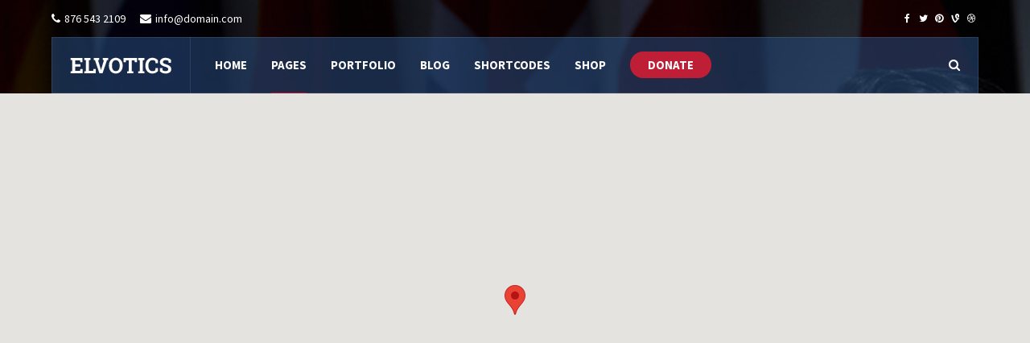

--- FILE ---
content_type: text/html; charset=UTF-8
request_url: http://elvotics.premiumthemes.in/contact-us/
body_size: 30464
content:
<!DOCTYPE html>
<html lang="en-US">
<head>
<meta name="viewport" content="width=device-width, initial-scale=1, maximum-scale=1" />
<meta http-equiv="Content-Type" content="text/html; charset=UTF-8" />	
<title>Contact Us &#8211; Elvotics</title>
<meta name='robots' content='max-image-preview:large' />
	<style>img:is([sizes="auto" i], [sizes^="auto," i]) { contain-intrinsic-size: 3000px 1500px }</style>
	<link rel='dns-prefetch' href='//fonts.googleapis.com' />
<link rel="alternate" type="application/rss+xml" title="Elvotics &raquo; Feed" href="http://elvotics.premiumthemes.in/feed/" />
<link rel="alternate" type="application/rss+xml" title="Elvotics &raquo; Comments Feed" href="http://elvotics.premiumthemes.in/comments/feed/" />
<link rel="alternate" type="text/calendar" title="Elvotics &raquo; iCal Feed" href="http://elvotics.premiumthemes.in/events/?ical=1" />
<script type="text/javascript">
/* <![CDATA[ */
window._wpemojiSettings = {"baseUrl":"https:\/\/s.w.org\/images\/core\/emoji\/16.0.1\/72x72\/","ext":".png","svgUrl":"https:\/\/s.w.org\/images\/core\/emoji\/16.0.1\/svg\/","svgExt":".svg","source":{"concatemoji":"http:\/\/elvotics.premiumthemes.in\/wp-includes\/js\/wp-emoji-release.min.js?ver=6.8.3"}};
/*! This file is auto-generated */
!function(s,n){var o,i,e;function c(e){try{var t={supportTests:e,timestamp:(new Date).valueOf()};sessionStorage.setItem(o,JSON.stringify(t))}catch(e){}}function p(e,t,n){e.clearRect(0,0,e.canvas.width,e.canvas.height),e.fillText(t,0,0);var t=new Uint32Array(e.getImageData(0,0,e.canvas.width,e.canvas.height).data),a=(e.clearRect(0,0,e.canvas.width,e.canvas.height),e.fillText(n,0,0),new Uint32Array(e.getImageData(0,0,e.canvas.width,e.canvas.height).data));return t.every(function(e,t){return e===a[t]})}function u(e,t){e.clearRect(0,0,e.canvas.width,e.canvas.height),e.fillText(t,0,0);for(var n=e.getImageData(16,16,1,1),a=0;a<n.data.length;a++)if(0!==n.data[a])return!1;return!0}function f(e,t,n,a){switch(t){case"flag":return n(e,"\ud83c\udff3\ufe0f\u200d\u26a7\ufe0f","\ud83c\udff3\ufe0f\u200b\u26a7\ufe0f")?!1:!n(e,"\ud83c\udde8\ud83c\uddf6","\ud83c\udde8\u200b\ud83c\uddf6")&&!n(e,"\ud83c\udff4\udb40\udc67\udb40\udc62\udb40\udc65\udb40\udc6e\udb40\udc67\udb40\udc7f","\ud83c\udff4\u200b\udb40\udc67\u200b\udb40\udc62\u200b\udb40\udc65\u200b\udb40\udc6e\u200b\udb40\udc67\u200b\udb40\udc7f");case"emoji":return!a(e,"\ud83e\udedf")}return!1}function g(e,t,n,a){var r="undefined"!=typeof WorkerGlobalScope&&self instanceof WorkerGlobalScope?new OffscreenCanvas(300,150):s.createElement("canvas"),o=r.getContext("2d",{willReadFrequently:!0}),i=(o.textBaseline="top",o.font="600 32px Arial",{});return e.forEach(function(e){i[e]=t(o,e,n,a)}),i}function t(e){var t=s.createElement("script");t.src=e,t.defer=!0,s.head.appendChild(t)}"undefined"!=typeof Promise&&(o="wpEmojiSettingsSupports",i=["flag","emoji"],n.supports={everything:!0,everythingExceptFlag:!0},e=new Promise(function(e){s.addEventListener("DOMContentLoaded",e,{once:!0})}),new Promise(function(t){var n=function(){try{var e=JSON.parse(sessionStorage.getItem(o));if("object"==typeof e&&"number"==typeof e.timestamp&&(new Date).valueOf()<e.timestamp+604800&&"object"==typeof e.supportTests)return e.supportTests}catch(e){}return null}();if(!n){if("undefined"!=typeof Worker&&"undefined"!=typeof OffscreenCanvas&&"undefined"!=typeof URL&&URL.createObjectURL&&"undefined"!=typeof Blob)try{var e="postMessage("+g.toString()+"("+[JSON.stringify(i),f.toString(),p.toString(),u.toString()].join(",")+"));",a=new Blob([e],{type:"text/javascript"}),r=new Worker(URL.createObjectURL(a),{name:"wpTestEmojiSupports"});return void(r.onmessage=function(e){c(n=e.data),r.terminate(),t(n)})}catch(e){}c(n=g(i,f,p,u))}t(n)}).then(function(e){for(var t in e)n.supports[t]=e[t],n.supports.everything=n.supports.everything&&n.supports[t],"flag"!==t&&(n.supports.everythingExceptFlag=n.supports.everythingExceptFlag&&n.supports[t]);n.supports.everythingExceptFlag=n.supports.everythingExceptFlag&&!n.supports.flag,n.DOMReady=!1,n.readyCallback=function(){n.DOMReady=!0}}).then(function(){return e}).then(function(){var e;n.supports.everything||(n.readyCallback(),(e=n.source||{}).concatemoji?t(e.concatemoji):e.wpemoji&&e.twemoji&&(t(e.twemoji),t(e.wpemoji)))}))}((window,document),window._wpemojiSettings);
/* ]]> */
</script>
<link rel='stylesheet' id='givewp-campaign-blocks-fonts-css' href='https://fonts.googleapis.com/css2?family=Inter%3Awght%40400%3B500%3B600%3B700&#038;display=swap&#038;ver=6.8.3' type='text/css' media='all' />
<style id='wp-emoji-styles-inline-css' type='text/css'>

	img.wp-smiley, img.emoji {
		display: inline !important;
		border: none !important;
		box-shadow: none !important;
		height: 1em !important;
		width: 1em !important;
		margin: 0 0.07em !important;
		vertical-align: -0.1em !important;
		background: none !important;
		padding: 0 !important;
	}
</style>
<link rel='stylesheet' id='wp-block-library-css' href='http://elvotics.premiumthemes.in/wp-includes/css/dist/block-library/style.min.css?ver=6.8.3' type='text/css' media='all' />
<style id='classic-theme-styles-inline-css' type='text/css'>
/*! This file is auto-generated */
.wp-block-button__link{color:#fff;background-color:#32373c;border-radius:9999px;box-shadow:none;text-decoration:none;padding:calc(.667em + 2px) calc(1.333em + 2px);font-size:1.125em}.wp-block-file__button{background:#32373c;color:#fff;text-decoration:none}
</style>
<style id='givewp-campaign-comments-block-style-inline-css' type='text/css'>
.givewp-campaign-comment-block-card{display:flex;gap:var(--givewp-spacing-3);padding:var(--givewp-spacing-4) 0}.givewp-campaign-comment-block-card__avatar{align-items:center;border-radius:50%;display:flex;height:40px;justify-content:center;width:40px}.givewp-campaign-comment-block-card__avatar img{align-items:center;border-radius:50%;display:flex;height:auto;justify-content:center;min-width:40px;width:100%}.givewp-campaign-comment-block-card__donor-name{color:var(--givewp-neutral-700);font-size:1rem;font-weight:600;line-height:1.5;margin:0;text-align:left}.givewp-campaign-comment-block-card__details{align-items:center;color:var(--givewp-neutral-400);display:flex;font-size:.875rem;font-weight:500;gap:var(--givewp-spacing-2);height:auto;line-height:1.43;margin:2px 0 var(--givewp-spacing-3) 0;text-align:left}.givewp-campaign-comment-block-card__comment{color:var(--givewp-neutral-700);font-size:1rem;line-height:1.5;margin:0;text-align:left}.givewp-campaign-comment-block-card__read-more{background:none;border:none;color:var(--givewp-blue-500);cursor:pointer;font-size:.875rem;line-height:1.43;outline:none;padding:0}
.givewp-campaign-comments-block-empty-state{align-items:center;background-color:var(--givewp-shades-white);border:1px solid var(--givewp-neutral-50);border-radius:.5rem;display:flex;flex-direction:column;justify-content:center;padding:var(--givewp-spacing-6)}.givewp-campaign-comments-block-empty-state__details{align-items:center;display:flex;flex-direction:column;gap:var(--givewp-spacing-1);justify-content:center;margin:.875rem 0}.givewp-campaign-comments-block-empty-state__title{color:var(--givewp-neutral-700);font-size:1rem;font-weight:500;margin:0}.givewp-campaign-comments-block-empty-state__description{color:var(--givewp-neutral-700);font-size:.875rem;line-height:1.43;margin:0}
.givewp-campaign-comment-block{background-color:var(--givewp-shades-white);display:flex;flex-direction:column;gap:var(--givewp-spacing-2);padding:var(--givewp-spacing-6) 0}.givewp-campaign-comment-block__title{color:var(--givewp-neutral-900);font-size:18px;font-weight:600;line-height:1.56;margin:0;text-align:left}.givewp-campaign-comment-block__cta{align-items:center;background-color:var(--givewp-neutral-50);border-radius:4px;color:var(--giewp-neutral-500);display:flex;font-size:14px;font-weight:600;gap:8px;height:36px;line-height:1.43;margin:0;padding:var(--givewp-spacing-2) var(--givewp-spacing-4);text-align:left}

</style>
<style id='givewp-campaign-cover-block-style-inline-css' type='text/css'>
.givewp-campaign-selector{border:1px solid #e5e7eb;border-radius:5px;box-shadow:0 2px 4px 0 rgba(0,0,0,.05);display:flex;flex-direction:column;gap:20px;padding:40px 24px}.givewp-campaign-selector__label{padding-bottom:16px}.givewp-campaign-selector__select input[type=text]:focus{border-color:transparent;box-shadow:0 0 0 1px transparent;outline:2px solid transparent}.givewp-campaign-selector__logo{align-self:center}.givewp-campaign-selector__open{background:#2271b1;border:none;border-radius:5px;color:#fff;cursor:pointer;padding:.5rem 1rem}.givewp-campaign-selector__submit{background-color:#27ae60;border:0;border-radius:5px;color:#fff;font-weight:700;outline:none;padding:1rem;text-align:center;transition:.2s;width:100%}.givewp-campaign-selector__submit:disabled{background-color:#f3f4f6;color:#9ca0af}.givewp-campaign-selector__submit:hover:not(:disabled){cursor:pointer;filter:brightness(1.2)}
.givewp-campaign-cover-block__button{align-items:center;border:1px solid #2271b1;border-radius:2px;color:#2271b1;display:flex;justify-content:center;margin-bottom:.5rem;min-height:32px;width:100%}.givewp-campaign-cover-block__image{border-radius:2px;display:flex;flex-grow:1;margin-bottom:.5rem;max-height:4.44rem;-o-object-fit:cover;object-fit:cover;width:100%}.givewp-campaign-cover-block__help-text{color:#4b5563;font-size:.75rem;font-stretch:normal;font-style:normal;font-weight:400;letter-spacing:normal;line-height:1.4;text-align:left}.givewp-campaign-cover-block__edit-campaign-link{align-items:center;display:inline-flex;font-size:.75rem;font-stretch:normal;font-style:normal;font-weight:400;gap:.125rem;line-height:1.4}.givewp-campaign-cover-block__edit-campaign-link svg{fill:currentColor;height:1.25rem;width:1.25rem}.givewp-campaign-cover-block-preview__image{align-items:center;display:flex;height:100%;justify-content:center;width:100%}

</style>
<style id='givewp-campaign-donations-style-inline-css' type='text/css'>
.givewp-campaign-donations-block{padding:1.5rem 0}.givewp-campaign-donations-block *{font-family:Inter,sans-serif}.givewp-campaign-donations-block .givewp-campaign-donations-block__header{align-items:center;display:flex;justify-content:space-between;margin-bottom:.5rem}.givewp-campaign-donations-block .givewp-campaign-donations-block__title{color:var(--givewp-neutral-900);font-size:1.125rem;font-weight:600;line-height:1.56;margin:0}.givewp-campaign-donations-block .givewp-campaign-donations-block__donations{display:grid;gap:.5rem;margin:0;padding:0}.givewp-campaign-donations-block .givewp-campaign-donations-block__donation,.givewp-campaign-donations-block .givewp-campaign-donations-block__empty-state{background-color:var(--givewp-shades-white);border:1px solid var(--givewp-neutral-50);border-radius:.5rem;display:flex;padding:1rem}.givewp-campaign-donations-block .givewp-campaign-donations-block__donation{align-items:center;gap:.75rem}.givewp-campaign-donations-block .givewp-campaign-donations-block__donation-icon{align-items:center;display:flex}.givewp-campaign-donations-block .givewp-campaign-donations-block__donation-icon img{border-radius:100%;height:2.5rem;-o-object-fit:cover;object-fit:cover;width:2.5rem}.givewp-campaign-donations-block .givewp-campaign-donations-block__donation-info{display:flex;flex-direction:column;justify-content:center;row-gap:.25rem}.givewp-campaign-donations-block .givewp-campaign-donations-block__donation-description{color:var(--givewp-neutral-500);font-size:1rem;font-weight:500;line-height:1.5;margin:0}.givewp-campaign-donations-block .givewp-campaign-donations-block__donation-description strong{color:var(--givewp-neutral-700);font-weight:600}.givewp-campaign-donations-block .givewp-campaign-donations-block__donation-date{align-items:center;color:var(--givewp-neutral-400);display:flex;font-size:.875rem;font-weight:500;line-height:1.43}.givewp-campaign-donations-block .givewp-campaign-donations-block__donation-ribbon{align-items:center;border-radius:100%;color:#1f2937;display:flex;height:1.25rem;justify-content:center;margin-left:auto;width:1.25rem}.givewp-campaign-donations-block .givewp-campaign-donations-block__donation-ribbon[data-position="1"]{background-color:gold}.givewp-campaign-donations-block .givewp-campaign-donations-block__donation-ribbon[data-position="2"]{background-color:silver}.givewp-campaign-donations-block .givewp-campaign-donations-block__donation-ribbon[data-position="3"]{background-color:#cd7f32;color:#fffaf2}.givewp-campaign-donations-block .givewp-campaign-donations-block__donation-amount{color:var(--givewp-neutral-700);font-size:1.125rem;font-weight:600;line-height:1.56;margin-left:auto}.givewp-campaign-donations-block .givewp-campaign-donations-block__footer{display:flex;justify-content:center;margin-top:.5rem}.givewp-campaign-donations-block .givewp-campaign-donations-block__donate-button button.givewp-donation-form-modal__open,.givewp-campaign-donations-block .givewp-campaign-donations-block__empty-button button.givewp-donation-form-modal__open,.givewp-campaign-donations-block .givewp-campaign-donations-block__load-more-button{background:none!important;border:1px solid var(--givewp-primary-color);border-radius:.5rem;color:var(--givewp-primary-color)!important;font-size:.875rem;font-weight:600;line-height:1.43;padding:.25rem 1rem!important}.givewp-campaign-donations-block .givewp-campaign-donations-block__donate-button button.givewp-donation-form-modal__open:hover,.givewp-campaign-donations-block .givewp-campaign-donations-block__empty-button button.givewp-donation-form-modal__open:hover,.givewp-campaign-donations-block .givewp-campaign-donations-block__load-more-button:hover{background:var(--givewp-primary-color)!important;color:var(--givewp-shades-white)!important}.givewp-campaign-donations-block .givewp-campaign-donations-block__empty-state{align-items:center;flex-direction:column;padding:1.5rem}.givewp-campaign-donations-block .givewp-campaign-donations-block__empty-description,.givewp-campaign-donations-block .givewp-campaign-donations-block__empty-title{color:var(--givewp-neutral-700);margin:0}.givewp-campaign-donations-block .givewp-campaign-donations-block__empty-title{font-size:1rem;font-weight:500;line-height:1.5}.givewp-campaign-donations-block .givewp-campaign-donations-block__empty-description{font-size:.875rem;line-height:1.43;margin-top:.25rem}.givewp-campaign-donations-block .givewp-campaign-donations-block__empty-icon{color:var(--givewp-secondary-color);margin-bottom:.875rem;order:-1}.givewp-campaign-donations-block .givewp-campaign-donations-block__empty-button{margin-top:.875rem}.givewp-campaign-donations-block .givewp-campaign-donations-block__empty-button button.givewp-donation-form-modal__open{border-radius:.25rem;padding:.5rem 1rem!important}

</style>
<link rel='stylesheet' id='givewp-campaign-donors-style-css' href='http://elvotics.premiumthemes.in/wp-content/plugins/give/build/campaignDonorsBlockApp.css?ver=1.0.0' type='text/css' media='all' />
<style id='givewp-campaign-form-style-inline-css' type='text/css'>
.givewp-donation-form-modal{outline:none;overflow-y:scroll;padding:1rem;width:100%}.givewp-donation-form-modal[data-entering=true]{animation:modal-fade .3s,modal-zoom .6s}@keyframes modal-fade{0%{opacity:0}to{opacity:1}}@keyframes modal-zoom{0%{transform:scale(.8)}to{transform:scale(1)}}.givewp-donation-form-modal__overlay{align-items:center;background:rgba(0,0,0,.7);display:flex;flex-direction:column;height:var(--visual-viewport-height);justify-content:center;left:0;position:fixed;top:0;width:100vw;z-index:100}.givewp-donation-form-modal__overlay[data-loading=true]{display:none}.givewp-donation-form-modal__overlay[data-entering=true]{animation:modal-fade .3s}.givewp-donation-form-modal__overlay[data-exiting=true]{animation:modal-fade .15s ease-in reverse}.givewp-donation-form-modal__open__spinner{left:50%;line-height:1;position:absolute;top:50%;transform:translate(-50%,-50%);z-index:100}.givewp-donation-form-modal__open{position:relative}.givewp-donation-form-modal__close{background:#e7e8ed;border:1px solid transparent;border-radius:50%;cursor:pointer;display:flex;padding:.75rem;position:fixed;right:25px;top:25px;transition:.2s;width:-moz-fit-content;width:fit-content;z-index:999}.givewp-donation-form-modal__close svg{height:1rem;width:1rem}.givewp-donation-form-modal__close:active,.givewp-donation-form-modal__close:focus,.givewp-donation-form-modal__close:hover{background-color:#caccd7;border:1px solid #caccd7}.admin-bar .givewp-donation-form-modal{margin-top:32px}.admin-bar .givewp-donation-form-modal__close{top:57px}
.givewp-entity-selector{border:1px solid #e5e7eb;border-radius:5px;box-shadow:0 2px 4px 0 rgba(0,0,0,.05);display:flex;flex-direction:column;gap:20px;padding:40px 24px}.givewp-entity-selector__label{padding-bottom:16px}.givewp-entity-selector__select input[type=text]:focus{border-color:transparent;box-shadow:0 0 0 1px transparent;outline:2px solid transparent}.givewp-entity-selector__logo{align-self:center}.givewp-entity-selector__open{background:#2271b1;border:none;border-radius:5px;color:#fff;cursor:pointer;padding:.5rem 1rem}.givewp-entity-selector__submit{background-color:#27ae60;border:0;border-radius:5px;color:#fff;font-weight:700;outline:none;padding:1rem;text-align:center;transition:.2s;width:100%}.givewp-entity-selector__submit:disabled{background-color:#f3f4f6;color:#9ca0af}.givewp-entity-selector__submit:hover:not(:disabled){cursor:pointer;filter:brightness(1.2)}
.givewp-campaign-selector{border:1px solid #e5e7eb;border-radius:5px;box-shadow:0 2px 4px 0 rgba(0,0,0,.05);display:flex;flex-direction:column;gap:20px;padding:40px 24px}.givewp-campaign-selector__label{padding-bottom:16px}.givewp-campaign-selector__select input[type=text]:focus{border-color:transparent;box-shadow:0 0 0 1px transparent;outline:2px solid transparent}.givewp-campaign-selector__logo{align-self:center}.givewp-campaign-selector__open{background:#2271b1;border:none;border-radius:5px;color:#fff;cursor:pointer;padding:.5rem 1rem}.givewp-campaign-selector__submit{background-color:#27ae60;border:0;border-radius:5px;color:#fff;font-weight:700;outline:none;padding:1rem;text-align:center;transition:.2s;width:100%}.givewp-campaign-selector__submit:disabled{background-color:#f3f4f6;color:#9ca0af}.givewp-campaign-selector__submit:hover:not(:disabled){cursor:pointer;filter:brightness(1.2)}
.givewp-donation-form-link,.givewp-donation-form-modal__open{background:var(--givewp-primary-color,#2271b1);border:none;border-radius:5px;color:#fff;cursor:pointer;font-family:-apple-system,BlinkMacSystemFont,Segoe UI,Roboto,Oxygen-Sans,Ubuntu,Cantarell,Helvetica Neue,sans-serif;font-size:1rem;font-weight:500!important;line-height:1.5;padding:.75rem 1.25rem!important;text-decoration:none!important;transition:all .2s ease;width:100%}.givewp-donation-form-link:active,.givewp-donation-form-link:focus,.givewp-donation-form-link:focus-visible,.givewp-donation-form-link:hover,.givewp-donation-form-modal__open:active,.givewp-donation-form-modal__open:focus,.givewp-donation-form-modal__open:focus-visible,.givewp-donation-form-modal__open:hover{background-color:color-mix(in srgb,var(--givewp-primary-color,#2271b1),#000 20%)}.components-input-control__label{width:100%}.wp-block-givewp-campaign-form{position:relative}.wp-block-givewp-campaign-form form[id*=give-form] #give-gateway-radio-list>li input[type=radio]{display:inline-block}.wp-block-givewp-campaign-form iframe{pointer-events:none;width:100%!important}.give-change-donation-form-btn svg{margin-top:3px}.givewp-default-form-toggle{margin-top:var(--givewp-spacing-4)}

</style>
<style id='givewp-campaign-goal-style-inline-css' type='text/css'>
.givewp-campaign-goal{display:flex;flex-direction:column;gap:.5rem;padding-bottom:1rem}.givewp-campaign-goal__container{display:flex;flex-direction:row;justify-content:space-between}.givewp-campaign-goal__container-item{display:flex;flex-direction:column;gap:.2rem}.givewp-campaign-goal__container-item span{color:var(--givewp-neutral-500);font-size:12px;font-weight:600;letter-spacing:.48px;line-height:1.5;text-transform:uppercase}.givewp-campaign-goal__container-item strong{color:var(--givewp-neutral-900);font-size:20px;font-weight:600;line-height:1.6}.givewp-campaign-goal__progress-bar{display:flex}.givewp-campaign-goal__progress-bar-container{background-color:#f2f2f2;border-radius:14px;box-shadow:inset 0 1px 4px 0 rgba(0,0,0,.09);display:flex;flex-grow:1;height:8px}.givewp-campaign-goal__progress-bar-progress{background:var(--givewp-secondary-color,#2d802f);border-radius:14px;box-shadow:inset 0 1px 4px 0 rgba(0,0,0,.09);display:flex;height:8px}

</style>
<style id='givewp-campaign-stats-block-style-inline-css' type='text/css'>
.givewp-campaign-stats-block span{color:var(--givewp-neutral-500);display:block;font-size:12px;font-weight:600;letter-spacing:.48px;line-height:1.5;margin-bottom:2px;text-align:left;text-transform:uppercase}.givewp-campaign-stats-block strong{color:var(--givewp-neutral-900);font-size:20px;font-weight:600;letter-spacing:normal;line-height:1.6}

</style>
<style id='givewp-campaign-donate-button-style-inline-css' type='text/css'>
.givewp-donation-form-link,.givewp-donation-form-modal__open{background:var(--givewp-primary-color,#2271b1);border:none;border-radius:5px;color:#fff;cursor:pointer;font-family:-apple-system,BlinkMacSystemFont,Segoe UI,Roboto,Oxygen-Sans,Ubuntu,Cantarell,Helvetica Neue,sans-serif;font-size:1rem;font-weight:500!important;line-height:1.5;padding:.75rem 1.25rem!important;text-decoration:none!important;transition:all .2s ease;width:100%}.givewp-donation-form-link:active,.givewp-donation-form-link:focus,.givewp-donation-form-link:focus-visible,.givewp-donation-form-link:hover,.givewp-donation-form-modal__open:active,.givewp-donation-form-modal__open:focus,.givewp-donation-form-modal__open:focus-visible,.givewp-donation-form-modal__open:hover{background-color:color-mix(in srgb,var(--givewp-primary-color,#2271b1),#000 20%)}.give-change-donation-form-btn svg{margin-top:3px}.givewp-default-form-toggle{margin-top:var(--givewp-spacing-4)}

</style>
<style id='global-styles-inline-css' type='text/css'>
:root{--wp--preset--aspect-ratio--square: 1;--wp--preset--aspect-ratio--4-3: 4/3;--wp--preset--aspect-ratio--3-4: 3/4;--wp--preset--aspect-ratio--3-2: 3/2;--wp--preset--aspect-ratio--2-3: 2/3;--wp--preset--aspect-ratio--16-9: 16/9;--wp--preset--aspect-ratio--9-16: 9/16;--wp--preset--color--black: #000000;--wp--preset--color--cyan-bluish-gray: #abb8c3;--wp--preset--color--white: #ffffff;--wp--preset--color--pale-pink: #f78da7;--wp--preset--color--vivid-red: #cf2e2e;--wp--preset--color--luminous-vivid-orange: #ff6900;--wp--preset--color--luminous-vivid-amber: #fcb900;--wp--preset--color--light-green-cyan: #7bdcb5;--wp--preset--color--vivid-green-cyan: #00d084;--wp--preset--color--pale-cyan-blue: #8ed1fc;--wp--preset--color--vivid-cyan-blue: #0693e3;--wp--preset--color--vivid-purple: #9b51e0;--wp--preset--gradient--vivid-cyan-blue-to-vivid-purple: linear-gradient(135deg,rgba(6,147,227,1) 0%,rgb(155,81,224) 100%);--wp--preset--gradient--light-green-cyan-to-vivid-green-cyan: linear-gradient(135deg,rgb(122,220,180) 0%,rgb(0,208,130) 100%);--wp--preset--gradient--luminous-vivid-amber-to-luminous-vivid-orange: linear-gradient(135deg,rgba(252,185,0,1) 0%,rgba(255,105,0,1) 100%);--wp--preset--gradient--luminous-vivid-orange-to-vivid-red: linear-gradient(135deg,rgba(255,105,0,1) 0%,rgb(207,46,46) 100%);--wp--preset--gradient--very-light-gray-to-cyan-bluish-gray: linear-gradient(135deg,rgb(238,238,238) 0%,rgb(169,184,195) 100%);--wp--preset--gradient--cool-to-warm-spectrum: linear-gradient(135deg,rgb(74,234,220) 0%,rgb(151,120,209) 20%,rgb(207,42,186) 40%,rgb(238,44,130) 60%,rgb(251,105,98) 80%,rgb(254,248,76) 100%);--wp--preset--gradient--blush-light-purple: linear-gradient(135deg,rgb(255,206,236) 0%,rgb(152,150,240) 100%);--wp--preset--gradient--blush-bordeaux: linear-gradient(135deg,rgb(254,205,165) 0%,rgb(254,45,45) 50%,rgb(107,0,62) 100%);--wp--preset--gradient--luminous-dusk: linear-gradient(135deg,rgb(255,203,112) 0%,rgb(199,81,192) 50%,rgb(65,88,208) 100%);--wp--preset--gradient--pale-ocean: linear-gradient(135deg,rgb(255,245,203) 0%,rgb(182,227,212) 50%,rgb(51,167,181) 100%);--wp--preset--gradient--electric-grass: linear-gradient(135deg,rgb(202,248,128) 0%,rgb(113,206,126) 100%);--wp--preset--gradient--midnight: linear-gradient(135deg,rgb(2,3,129) 0%,rgb(40,116,252) 100%);--wp--preset--font-size--small: 13px;--wp--preset--font-size--medium: 20px;--wp--preset--font-size--large: 36px;--wp--preset--font-size--x-large: 42px;--wp--preset--spacing--20: 0.44rem;--wp--preset--spacing--30: 0.67rem;--wp--preset--spacing--40: 1rem;--wp--preset--spacing--50: 1.5rem;--wp--preset--spacing--60: 2.25rem;--wp--preset--spacing--70: 3.38rem;--wp--preset--spacing--80: 5.06rem;--wp--preset--shadow--natural: 6px 6px 9px rgba(0, 0, 0, 0.2);--wp--preset--shadow--deep: 12px 12px 50px rgba(0, 0, 0, 0.4);--wp--preset--shadow--sharp: 6px 6px 0px rgba(0, 0, 0, 0.2);--wp--preset--shadow--outlined: 6px 6px 0px -3px rgba(255, 255, 255, 1), 6px 6px rgba(0, 0, 0, 1);--wp--preset--shadow--crisp: 6px 6px 0px rgba(0, 0, 0, 1);}:where(.is-layout-flex){gap: 0.5em;}:where(.is-layout-grid){gap: 0.5em;}body .is-layout-flex{display: flex;}.is-layout-flex{flex-wrap: wrap;align-items: center;}.is-layout-flex > :is(*, div){margin: 0;}body .is-layout-grid{display: grid;}.is-layout-grid > :is(*, div){margin: 0;}:where(.wp-block-columns.is-layout-flex){gap: 2em;}:where(.wp-block-columns.is-layout-grid){gap: 2em;}:where(.wp-block-post-template.is-layout-flex){gap: 1.25em;}:where(.wp-block-post-template.is-layout-grid){gap: 1.25em;}.has-black-color{color: var(--wp--preset--color--black) !important;}.has-cyan-bluish-gray-color{color: var(--wp--preset--color--cyan-bluish-gray) !important;}.has-white-color{color: var(--wp--preset--color--white) !important;}.has-pale-pink-color{color: var(--wp--preset--color--pale-pink) !important;}.has-vivid-red-color{color: var(--wp--preset--color--vivid-red) !important;}.has-luminous-vivid-orange-color{color: var(--wp--preset--color--luminous-vivid-orange) !important;}.has-luminous-vivid-amber-color{color: var(--wp--preset--color--luminous-vivid-amber) !important;}.has-light-green-cyan-color{color: var(--wp--preset--color--light-green-cyan) !important;}.has-vivid-green-cyan-color{color: var(--wp--preset--color--vivid-green-cyan) !important;}.has-pale-cyan-blue-color{color: var(--wp--preset--color--pale-cyan-blue) !important;}.has-vivid-cyan-blue-color{color: var(--wp--preset--color--vivid-cyan-blue) !important;}.has-vivid-purple-color{color: var(--wp--preset--color--vivid-purple) !important;}.has-black-background-color{background-color: var(--wp--preset--color--black) !important;}.has-cyan-bluish-gray-background-color{background-color: var(--wp--preset--color--cyan-bluish-gray) !important;}.has-white-background-color{background-color: var(--wp--preset--color--white) !important;}.has-pale-pink-background-color{background-color: var(--wp--preset--color--pale-pink) !important;}.has-vivid-red-background-color{background-color: var(--wp--preset--color--vivid-red) !important;}.has-luminous-vivid-orange-background-color{background-color: var(--wp--preset--color--luminous-vivid-orange) !important;}.has-luminous-vivid-amber-background-color{background-color: var(--wp--preset--color--luminous-vivid-amber) !important;}.has-light-green-cyan-background-color{background-color: var(--wp--preset--color--light-green-cyan) !important;}.has-vivid-green-cyan-background-color{background-color: var(--wp--preset--color--vivid-green-cyan) !important;}.has-pale-cyan-blue-background-color{background-color: var(--wp--preset--color--pale-cyan-blue) !important;}.has-vivid-cyan-blue-background-color{background-color: var(--wp--preset--color--vivid-cyan-blue) !important;}.has-vivid-purple-background-color{background-color: var(--wp--preset--color--vivid-purple) !important;}.has-black-border-color{border-color: var(--wp--preset--color--black) !important;}.has-cyan-bluish-gray-border-color{border-color: var(--wp--preset--color--cyan-bluish-gray) !important;}.has-white-border-color{border-color: var(--wp--preset--color--white) !important;}.has-pale-pink-border-color{border-color: var(--wp--preset--color--pale-pink) !important;}.has-vivid-red-border-color{border-color: var(--wp--preset--color--vivid-red) !important;}.has-luminous-vivid-orange-border-color{border-color: var(--wp--preset--color--luminous-vivid-orange) !important;}.has-luminous-vivid-amber-border-color{border-color: var(--wp--preset--color--luminous-vivid-amber) !important;}.has-light-green-cyan-border-color{border-color: var(--wp--preset--color--light-green-cyan) !important;}.has-vivid-green-cyan-border-color{border-color: var(--wp--preset--color--vivid-green-cyan) !important;}.has-pale-cyan-blue-border-color{border-color: var(--wp--preset--color--pale-cyan-blue) !important;}.has-vivid-cyan-blue-border-color{border-color: var(--wp--preset--color--vivid-cyan-blue) !important;}.has-vivid-purple-border-color{border-color: var(--wp--preset--color--vivid-purple) !important;}.has-vivid-cyan-blue-to-vivid-purple-gradient-background{background: var(--wp--preset--gradient--vivid-cyan-blue-to-vivid-purple) !important;}.has-light-green-cyan-to-vivid-green-cyan-gradient-background{background: var(--wp--preset--gradient--light-green-cyan-to-vivid-green-cyan) !important;}.has-luminous-vivid-amber-to-luminous-vivid-orange-gradient-background{background: var(--wp--preset--gradient--luminous-vivid-amber-to-luminous-vivid-orange) !important;}.has-luminous-vivid-orange-to-vivid-red-gradient-background{background: var(--wp--preset--gradient--luminous-vivid-orange-to-vivid-red) !important;}.has-very-light-gray-to-cyan-bluish-gray-gradient-background{background: var(--wp--preset--gradient--very-light-gray-to-cyan-bluish-gray) !important;}.has-cool-to-warm-spectrum-gradient-background{background: var(--wp--preset--gradient--cool-to-warm-spectrum) !important;}.has-blush-light-purple-gradient-background{background: var(--wp--preset--gradient--blush-light-purple) !important;}.has-blush-bordeaux-gradient-background{background: var(--wp--preset--gradient--blush-bordeaux) !important;}.has-luminous-dusk-gradient-background{background: var(--wp--preset--gradient--luminous-dusk) !important;}.has-pale-ocean-gradient-background{background: var(--wp--preset--gradient--pale-ocean) !important;}.has-electric-grass-gradient-background{background: var(--wp--preset--gradient--electric-grass) !important;}.has-midnight-gradient-background{background: var(--wp--preset--gradient--midnight) !important;}.has-small-font-size{font-size: var(--wp--preset--font-size--small) !important;}.has-medium-font-size{font-size: var(--wp--preset--font-size--medium) !important;}.has-large-font-size{font-size: var(--wp--preset--font-size--large) !important;}.has-x-large-font-size{font-size: var(--wp--preset--font-size--x-large) !important;}
:where(.wp-block-post-template.is-layout-flex){gap: 1.25em;}:where(.wp-block-post-template.is-layout-grid){gap: 1.25em;}
:where(.wp-block-columns.is-layout-flex){gap: 2em;}:where(.wp-block-columns.is-layout-grid){gap: 2em;}
:root :where(.wp-block-pullquote){font-size: 1.5em;line-height: 1.6;}
</style>
<link rel='stylesheet' id='contact-form-7-css' href='http://elvotics.premiumthemes.in/wp-content/plugins/contact-form-7/includes/css/styles.css?ver=6.1.3' type='text/css' media='all' />
<link rel='stylesheet' id='tp_twitter_plugin_css-css' href='http://elvotics.premiumthemes.in/wp-content/plugins/recent-tweets-widget/tp_twitter_plugin.css?ver=1.0' type='text/css' media='screen' />
<link rel='stylesheet' id='woocommerce-layout-css' href='http://elvotics.premiumthemes.in/wp-content/plugins/woocommerce/assets/css/woocommerce-layout.css?ver=10.3.4' type='text/css' media='all' />
<link rel='stylesheet' id='woocommerce-smallscreen-css' href='http://elvotics.premiumthemes.in/wp-content/plugins/woocommerce/assets/css/woocommerce-smallscreen.css?ver=10.3.4' type='text/css' media='only screen and (max-width: 768px)' />
<link rel='stylesheet' id='woocommerce-general-css' href='http://elvotics.premiumthemes.in/wp-content/plugins/woocommerce/assets/css/woocommerce.css?ver=10.3.4' type='text/css' media='all' />
<style id='woocommerce-inline-inline-css' type='text/css'>
.woocommerce form .form-row .required { visibility: visible; }
</style>
<link rel='stylesheet' id='give-styles-css' href='http://elvotics.premiumthemes.in/wp-content/plugins/give/build/assets/dist/css/give.css?ver=4.12.0' type='text/css' media='all' />
<link rel='stylesheet' id='give-donation-summary-style-frontend-css' href='http://elvotics.premiumthemes.in/wp-content/plugins/give/build/assets/dist/css/give-donation-summary.css?ver=4.12.0' type='text/css' media='all' />
<link rel='stylesheet' id='givewp-design-system-foundation-css' href='http://elvotics.premiumthemes.in/wp-content/plugins/give/build/assets/dist/css/design-system/foundation.css?ver=1.2.0' type='text/css' media='all' />
<link rel='stylesheet' id='brands-styles-css' href='http://elvotics.premiumthemes.in/wp-content/plugins/woocommerce/assets/css/brands.css?ver=10.3.4' type='text/css' media='all' />
<link rel='stylesheet' id='elvotics-google-fonts-css' href='//fonts.googleapis.com/css?family=Source+Sans+Pro%3A400%2C400italic%2C700%2C700italic%7CSource+Sans+Pro%3A700%7CDomine%3A700%7CDomine%3A400%7CDomine%3A700&#038;subset=latin%2Clatin-ext&#038;ver=2.00' type='text/css' media='all' />
<link rel='stylesheet' id='font-awesome-css' href='http://elvotics.premiumthemes.in/wp-content/themes/elvotics/fonts/font-awesome.css?ver=2.00' type='text/css' media='all' />
<link rel='stylesheet' id='elvotics-global-css' href='http://elvotics.premiumthemes.in/wp-content/themes/elvotics/css/global.css?ver=2.00' type='text/css' media='all' />
<link rel='stylesheet' id='elvotics-main-css' href='http://elvotics.premiumthemes.in/wp-content/themes/elvotics/style.css?ver=2.00' type='text/css' media='all' />
<link rel='stylesheet' id='elvotics-layout-css' href='http://elvotics.premiumthemes.in/wp-content/themes/elvotics/css/layout.css?ver=2.00' type='text/css' media='all' />
<link rel='stylesheet' id='elvotics-styling-css' href='http://elvotics.premiumthemes.in/wp-content/themes/elvotics/styling.css?ver=2.00' type='text/css' media='all' />
<link rel='stylesheet' id='elvotics-responsive-css' href='http://elvotics.premiumthemes.in/wp-content/themes/elvotics/css/responsive.css?ver=2.00' type='text/css' media='all' />
<link rel='stylesheet' id='elvotics-theme-custom-css' href='http://elvotics.premiumthemes.in/wp-content/themes/elvotics/custom.css?ver=2.00' type='text/css' media='all' />
<link rel='stylesheet' id='npo-sites-shortcodes-css' href='http://elvotics.premiumthemes.in/wp-content/plugins/npo-sites-shortcodes/css/npo-sites-shortcodes.css?ver=2.0' type='text/css' media='all' />
<link rel='stylesheet' id='shortcodes-styling-css' href='http://elvotics.premiumthemes.in/wp-content/plugins/npo-sites-shortcodes/css/shortcodes-styling.css?ver=2.0' type='text/css' media='all' />
<link rel='stylesheet' id='js_composer_front-css' href='http://elvotics.premiumthemes.in/wp-content/plugins/js_composer/assets/css/js_composer.min.css?ver=6.13.0' type='text/css' media='all' />
<link rel='stylesheet' id='elvotics-plugin-fix-css' href='http://elvotics.premiumthemes.in/wp-content/themes/elvotics/css/plugin-fix.css?ver=2.00' type='text/css' media='all' />
<link rel='stylesheet' id='elvotics-child-theme-style-css' href='http://elvotics.premiumthemes.in/wp-content/themes/elvotics-child-theme/style.css?ver=6.8.3' type='text/css' media='all' />
<link rel='stylesheet' id='elvotics-slider-fonts-css' href='//fonts.googleapis.com/css?family=Roboto+Slab%3A300%2C400%2C700&#038;subset=latin&#038;ver=1' type='text/css' media='all' />
<link rel='stylesheet' id='elvotics-customizer-options-css' href='http://elvotics.premiumthemes.in/wp-content/themes/elvotics/css/elvotics-customizer-options.css?ver=2.00' type='text/css' media='all' />
<style id='elvotics-customizer-options-inline-css' type='text/css'>
body,.elvotics_header_googlemap_info{font-family:Source Sans Pro;font-style:normal;font-weight:400;font-size:17px;line-height:30px;}p{font-size:17px;line-height:30px;}ul.elvotics_top_nav > li,#elvotics_mobi_nav ul li,.elvotics_header_donate_btn a{font-family:Source Sans Pro;font-style:normal;font-weight:700;}h1,h2,h3,h4,h5,h6,.elvotics_header_googlemap_title,.swmsc_fancy_heading_text,.swmsc-heading-font,.swmsc-font-heading,.elvotics-heading-font,.elvotics-font-heading,.elvotics_pf_only_title,.swmsc_events_main_title,.elvotics_site_content blockquote,.elvotics_site_content blockquote > p{font-family:Domine;font-style:normal;font-weight:400;}.elvotics_site_content .sidebar .elvotics_sidebar_ttl h3,.footer .elvotics_footer_widget h3,.swmsc_widget_tabs .swmsc_wid_tabs li{font-family:Domine;font-style:normal;font-weight:700;}.elvotics_site_content h1{font-size:40px;line-height:55px;}.elvotics_site_content h2{font-size:33px;line-height:50px;}.elvotics_site_content h3{font-size:29px;line-height:40px;}.elvotics_site_content h4{font-size:25px;line-height:36px;}.elvotics_site_content h5{font-size:22px;line-height:30px;}.elvotics_site_content h6{font-size:19px;line-height:25px;}.elvotics_container,#container {max-width:1180px;width:90%;}.elvotics_main_container.elvotics_site_content{padding-top:0;padding-bottom:0;}.elvotics_skin_text,.elvotics_skin_text a,.elvotics_site_content a.elvotics_skin_text,.elvotics_search_page_no_result_text form button.elvotics_search_button:hover,.elvotics_testimonials_style_two .elvotics_testimonials_name_details span a:hover,a span.elvotics_pp_link_title:hover,button.give-donation-level-btn:hover{color:#264676;}.elvotics_skin_bg,.elvotics_skin_bg a,.elvotics_site_content ul.events_h_menu li.current-menu-item a,.elvotics_site_content ul.events_h_menu li a:hover,.elvotics_site_content ul.elvotics_h_menu li.current-menu-item a,.elvotics_site_content ul.elvotics_h_menu li a:hover,.elvotics_site_content .elvotics_post_tags a:hover,#tribe-events-content a.button,#tribe-events-content ul.tribe-events-sub-nav li a:hover{background:#264676;color:#ffffff}.elvotics_skin_border,.elvotics_loader span{border-color:#264676;}.elvotics_site_content blockquote{border-color:#bf1e37;}.elvotics_loader span{border-top-color:transparent;}@keyframes animate2 {0% {box-shadow:inset #bf1e37 0 0 0 6px;transform:rotate(-140deg);}100% {box-shadow:inset #bf1e37 0 0 0 6px;transform:rotate(140deg);}}.elvotics_site_content,.elvotics_testimonials_style_two .elvotics_testimonials_name_details span a,.elvotics_blog_post:not(.elvotics_blog_grid) .elvotics_post_category a{color:#606060}.elvotics_site_content a{color:#606060;}.elvotics_site_content a:hover,ul.elvotics_search_list li h4 a:hover{color:#000000;}.elvotics_search_meta ul li a{color:#606060;}.elvotics_global_grid_hover{background:#264676;}.elvotics_global_grid_hover span{color:#ffffff;}.elvotics_global_grid_hover span:after,.elvotics_global_grid_hover span:before{background:#ffffff;}.elvotics_testimonials_name_details a,.elvotics_pagination a,.elvotics_next_prev_pagination a,.elvotics_next_prev_pagination a,#comments .elvotics-paginate-com a,.elvotics_pagination_menu a,.elvotics_search_page_no_result_text form button.elvotics_search_button,input,select{color:#606060;}.elvotics_pagination .page-numbers.current,.elvotics_pagination a:hover,.elvotics_next_prev_pagination a:hover,.elvotics_next_prev_pagination a:hover,#comments .elvotics-paginate-com a:hover,#comments .elvotics-paginate-com span.page-numbers.current,.elvotics_pagination_menu a:hover,.elvotics_pagination_menu > span{color:#ffffff;background:#264676;}.error404 .elvotics_site_content,.error404 .elvotics_site_content a{color:#333333;}a.elvotics-active-sort,.elvotics_filter_menu a:hover,.elvotics_portfolio_box:hover .elvotics_portfolio_title a,.elvotics_cause_list_number,.elvotics_causes_box:hover .elvotics_cause_title_top h4 a,.elvotics_causes_box:hover .elvotics_cause_standard_title h4 a,span.elvotics_cause_whitebox_amount{color:#bf1e37;}input[type="submit"],input[type="button"],input[type="reset"],a.button,button.button,button,.sidebar a.button,button[type="submit"]{color:#ffffff;background:#264676;}input[type="submit"]:hover,input[type="button"]:hover,input[type="reset"]:hover,a.button:hover,button:hover,button.button:hover,.sidebar a.button:hover,button[type="submit"]:hover,#tribe-events-content a.button:hover{color:#ffffff;background:#bf1e37;}.elvotics_cause_bar_in,.elvotics_cause_bar_in:after{background:#bf1e37;}.elvotics_cause_whitebox_amount{color:#264676;}.elvotics_cause_grid_funded{color:#ffffff;background:#bf1e37;}.elvotics_event_list_date{color:#ffffff;background:#bf1e37;}@media only screen and (min-width:980px){.elvotics_custom_two_third{width:70.79803%;}#sidebar{width:26%;}}.elvotics_topbar,.elvotics_topbar a{font-size:14px;color:#ffffff;}.elvotics_logo_menu_holder:before{background-color:rgba(38,70,118,0.6);border-color:rgba(255,255,255,0.1);}.elvotics_logo_menu_header.sticky-on .elvotics_logo_menu_holder{background-color:#264676;}.elvotics_logo{border-color:rgba(255,255,255,0.1);}#mainHeader:not(.sticky-on) ul.elvotics_top_nav > li > a > span,#mainHeader:not(.sticky-on) .elvotics_header_search_icon {font-size:15px;text-transform:uppercase;}#mainHeader.sticky-on ul.elvotics_top_nav > li > a > span {font-size:15px;text-transform:uppercase;}.elvotics_header_donate_btn a,.elvotics_header_search_icon span i{font-size:15px;}ul.elvotics_top_nav,ul.elvotics_top_nav > li > a,.elvotics_header_search_icon span i,#elvotics_mobi_nav_btn,.mobile_search_icon i{color:#ffffff;}@media only screen and (min-width:768px){#mainHeader:not(.sticky-on) ul.elvotics_top_nav > li > a > span,#mainHeader:not(.sticky-on) .elvotics_header_search_icon,#mainHeader:not(.sticky-on) .elvotics_header_donate_btn,.elvotics_overlay_search_box input.elvotics_search_form_input,.elvotics_overlay_search_box .elvotics_search_button{line-height:70px;}ul.elvotics_top_nav > li > a{padding-right:30px;}ul.elvotics_top_nav{padding-left:30px;}}ul.elvotics_top_nav > li > a:hover,.elvotics_header_search_icon span:hover i,ul.elvotics_top_nav > li.elvotics_m_active > a > span{color:#ffffff;}ul.elvotics_top_nav > li:first-child > a > span > i.fa-home,.elvotics_header_donate_btn a:hover{background:#264676;color:#ffffff;}.elvotics_header_donate_btn a{background:#bf1e37;color:#ffffff;}ul.elvotics_top_nav .sub-menu li a,#elvotics_mobi_nav ul li{font-size:14px;text-transform:uppercase;}ul.elvotics_top_nav li.elvotics-mega-menu > ul{width:1180px;max-width:1180px;}ul.elvotics_top_nav .sub-menu li a span,ul.elvotics_top_nav .sub-menu li,ul.elvotics_top_nav li.elvotics-mega-menu ul li > a,ul.elvotics_top_nav .sub-menu li.menu-item-has-children > a:after,ul.elvotics_top_nav li.elvotics-mega-menu .sub-menu li:hover a span,ul.elvotics_top_nav li.elvotics-mega-menu ul li .elvotics_nav_p_meta span,#elvotics_mobi_nav ul li a,#elvotics_mobi_nav .elvotics-mini-menu-arrow{color:#afafaf}ul.elvotics_top_nav li ul li:hover a,ul.elvotics_top_nav ul.sub-menu > li:hover > a > span,ul.elvotics_top_nav ul.sub-menu > li.menu-item-has-children:hover > a:after,ul.elvotics_top_nav li.elvotics-mega-menu > ul.sub-menu ul.sub-menu li:hover > a span,ul.elvotics_top_nav li.elvotics-mega-menu ul li a:hover{color:#ffffff;}ul.elvotics_top_nav > li > ul li,ul.elvotics_top_nav ul,ul.elvotics_top_nav ul.sub-menu li,ul.elvotics_top_nav li.elvotics-mega-menu > ul > li:hover,ul.elvotics_top_nav li.elvotics-mega-menu > ul,#elvotics_mobi_nav ul li,#elvotics_mobi_nav li:hover{background:#141414;}ul.elvotics_top_nav > li > ul,ul.elvotics_top_nav > li.elvotics-mega-menu > ul{border-color:#264676;}.elvotics_l_boxed ul.elvotics_top_nav li.elvotics-mega-menu > ul{width:1062px;max-width:1062px;}ul.elvotics_top_nav li ul,ul.elvotics_top_nav li.elvotics-mega-menu > ul{border-color:#bf1e37;}ul.elvotics_top_nav > li.elvotics_m_active > a > span:after,ul.elvotics_top_nav > li > ul li:hover,ul.elvotics_top_nav .sub-menu li:hover,ul.elvotics_top_nav li.elvotics-mega-menu > ul li:hover > a:before{background:#bf1e37;}ul.elvotics_top_nav li li,ul.elvotics_top_nav li.elvotics-mega-menu > ul > li,#elvotics_mobi_nav ul li,#elvotics_mobi_nav > ul{border-color:rgba(175,175,175,0.16);}#elvotics_mobi_nav > ul{border-top-color:#bf1e37;}.elvotics_searchbox_holder{background-color:#264676;color:#ffffff;}.elvotics_overlay_search_box input:focus{color:#ffffff;}.elvotics_overlay_search_box input{color:#ffffff;text-shadow:none;}.elvotics_overlay_search_box input::-webkit-input-placeholder{color:#ffffff;opacity:.7;}.elvotics_overlay_search_box input::-moz-placeholder{color:#ffffff;opacity:.7;}.elvotics_overlay_search_box input::-ms-placeholder{color:#ffffff;opacity:.7;}.elvotics_overlay_search_box input::placeholder{color:#ffffff;opacity:.7;}.elvotics_searchbox_close{border-bottom:solid 14px #bf1e37;border-right:solid 14px #bf1e37;color:#ffffff;}#elvotics_sub_header{padding-top:0px;padding-bottom:0px;}.elvotics_header_main_container{background-color:#1f3c68;background-image:url("http://elvotics.premiumthemes.in/wp-content/uploads/2017/03/header_bg-1.jpg");background-position:center center;background-repeat:repeat;background-attachment:scroll;background-size:cover;}.elvotics_sub_header_title,h1.elvotics_sub_header_title{font-family:Domine;font-size:39px;text-transform:none;color:#ffffff;font-weight:700;}.elvotics_sub_header_title span:after,.elvotics_sub_header_title span:before{color:#bf1e37;}.elvotics_breadcrumbs,.elvotics_breadcrumbs a{color:#ffffff;font-size:14px;text-transform:none;}.elvotics_breadcrumbs_container{background-color:rgba(191,30,55,0.9);}ul.elvotics_top_nav li.elvotics-mega-menu > ul > li > a:first-child span,ul.elvotics_top_nav li.elvotics-mega-menu > ul > li:hover > a:first-child span{font-size:14px;color:#ffffff;}ul.elvotics_top_nav > li.elvotics-mega-menu ul li{padding-top:3px;padding-bottom:3px;}@media only screen and (max-width:1050px){#elvotics_mobi_nav{display:inline-block;}.elvotics_main_nav > ul{display:none;}ul.elvotics_top_nav > li > a > span > i{width:auto;display:inline-block;height:auto;margin-right:8px;}#elvotics_mobi_nav #elvotics_mobi_nav_btn{background:#264676;color:#ffffff}#elvotics_mobi_nav{margin-top:17px;}#elvotics_mobi_nav > ul{top:52px;}}@media only screen and (max-width:767px){.elvotics_topbar_left{width:100%;}#elvotics_mobi_nav{margin-top:0;}#elvotics_mobi_nav > ul{top:47px;}.elvotics_overlay_search_box input.elvotics_search_form_input,.elvotics_overlay_search_box .elvotics_search_button{line-height:63px;}}.sidebar,.sidebar p{font-size:14px;}.sidebar,.widget_search #elvotics_search_form button.elvotics_search_button,.sidebar .widget_product_search #elvotics_product_search_form button.elvotics_search_button,#widget_search_form input[type="text"],.sidebar .swmsc_recent_posts_tiny_title a{color:#444444;}.sidebar .elvotics_sidebar_ttl h3,.elvotics_site_content .sidebar .elvotics_sidebar_ttl h3 a{background:#264676;color:#ffffff;}.sidebar .elvotics_sidebar_ttl h3:before{background:#bf1e37;}.elvotics_site_content .sidebar .elvotics_sidebar_ttl h3 span,.elvotics_site_content .elvotics_archives_content h4{font-size:15px;letter-spacing:0px;text-transform:none;}.sidebar #wp-calendar caption{background:#264676;}.sidebar #wp-calendar caption{color:#ffffff;}.sidebar .recent_posts_slider a,.sidebar a,.sidebar .tp_recent_tweets .twitter_time{color:#444444;}.sidebar ul li a:hover,.sidebar a:hover{color:#000000;}.sidebar p,.sidebar ul li,.sidebar ul li a,.sidebar .tagcloud a{font-size:14px;}.sidebar ul li,.sidebar .widget_search #elvotics_search_form #s,.sidebar .widget_search #elvotics_search_form input.button,.sidebar .widget_rss ul li,.sidebar .widget_meta ul li,.sidebar .widget_categories ul li,.sidebar .widget_pages ul li,.sidebar .widget_archive ul li,.sidebar .widget_recent_comments ul li,.sidebar .widget_recent_entries ul li,.sidebar .widget_nav_menu ul li,.sidebar .widget_meta ul li:before,.sidebar .tagcloud a,.sidebar .input-text,.sidebar input[type="text"],.sidebar input[type="password"],.sidebar input[type="email"],.sidebar input[type="number"],.sidebar input[type="url"],.sidebar input[type="tel"],.sidebar input[type="search"],.sidebar textarea,.sidebar select,.sidebar #wp-calendar thead th,.sidebar #wp-calendar caption,.sidebar #wp-calendar tbody td,.sidebar #wp-calendar tbody td:hover,.sidebar input[type="text"]:focus,.sidebar input[type="password"]:focus,.sidebar input[type="email"]:focus,.sidebar input[type="number"]:focus,.sidebar input[type="url"]:focus,.sidebar input[type="tel"]:focus,.sidebar input[type="search"]:focus,.sidebar textarea:focus,.sidebar .widget_search #elvotics_search_form #s:focus{border-color:#e6e6e6;}.elvotics_post_title h2,.elvotics_post_title h2 a,.elvotics_post_title h1,.elvotics_blog_grid_content_box h3{color:#333333;font-size:26px;letter-spacing:0px;text-transform:none;font-style:normal;line-height:40px;}.elvotics_post_title h2 a:hover{color:#bf1e37;}.sidebar .tagcloud a:hover,.elvotics_post_meta ul li.elvotics_postmeta_date_holder,.elvotics_blog_grid:hover .elvotics_post_meta_grid{background:#264676;color:#ffffff;}.elvotics_blog_grid:hover .elvotics_post_meta_grid i,.elvotics_blog_grid:hover .elvotics_post_meta_grid a{color:#ffffff;}.elvotics_pp_view_all span:hover,.elvotics_pp_view_all span:hover i{background:#264676;color:#ffffff;}h5.elvotics_single_pg_titles,#comments h5.elvotics_single_pg_titles,#respond h3.comment-reply-title{color:#333333;font-size:21px;letter-spacing:0px;text-transform:none;font-style:normal;line-height:30px;}.elvotics_about_author .elvotics_single_pg_titles a{color:#333333;}.elvotics_related_link a,.elvotics_next_prev_box a,.comment_author a,.elvotics_post_single_pagination i{color:#606060;}#comments .elvotics_comment_reply a.comment-reply-link:hover,.elvotics_related_link a:hover,.elvotics_next_prev_box:hover a{color:#000000;}#respond input[type="submit"],.sidebar .tagcloud a:hover,.elvotics_blog_grid:hover .elvotics_post_meta_box{background:#264676;border-color:#264676;}#comments .elvotics_comment_reply a.comment-reply-link,.elvotics_postmeta_icon,.elvotics_post_button a{color:#bf1e37;}.elvotics_post_button a:hover,#respond input[type="submit"]:hover{color:#ffffff;background:#bf1e37;}.elvotics_post_image span i,ul.elvotics_search_list > li h5 a{color:#bf1e37;}.elvotics_post_category a:hover{color:#264676;}@media only screen and (max-width:767px){#elvotics-item-entries .elvotics_post_title h2,#elvotics-item-entries .elvotics_post_title h2 a,#elvotics-item-entries .elvotics_post_title h1{font-size:17px;line-height:normal;margin-bottom:10px;}}.footer,.elvotics_small_footer_holder{background-color:#13233b;color:#bfc9d8;}.footer,.footer p{font-size:15px;}.footer ul li a,.footer .tagcloud a,.footer .recent_posts_slider_title p a,.footer .recent_posts_slider_title span a,.footer .wp-caption,.footer button.button,.footer .widget_product_search #elvotics_product_search_form button.elvotics_search_button{color:#bfc9d8;}.footer a{color:#bfc9d8;}.footer a:hover,.footer #wp-calendar tbody td a,.footer ul.menu > li ul li.current-menu-item > a,.footer .widget_nav_menu ul li.current-menu-item > a,.footer .widget_nav_menu ul li.current-menu-item:before,.footer .widget_categories ul li.current-cat > a,.footer .widget_categories ul li.current-cat:before,.footer .widget.woocommerce ul li.current-cat a,.footer .widget ul li a:hover,.footer .recent_posts_slider_title p a:hover,.footer .recent_posts_slider_title span a:hover,.footer a.twitter_time:hover{color:#ffffff;}.footer .widget_search #elvotics_search_form input[type="text"]{color:#bfc9d8;text-shadow:none;}.footer .widget_search #elvotics_search_form input[type="text"]::-webkit-input-placeholder{color:#bfc9d8;opacity:.5;}.footer .widget_search #elvotics_search_form input[type="text"]::-moz-placeholder{color:#bfc9d8;opacity:.5;}.footer .widget_search #elvotics_search_form input[type="text"]::-ms-placeholder{color:#bfc9d8;opacity:.5;}.footer .widget_search #elvotics_search_form input[type="text"]::placeholder{color:#bfc9d8;opacity:.5;}.footer ul li,.footer .elvotics_widget_content > ul > li:first-child,.footer ul.menu > li:first-child,.footer .textwidget > ul > li:first-child,.footer #widget_search_form #searchform #s,.footer #widget_search_form #searchform input.button,.footer .widget_rss ul li,.footer .widget_meta ul li,.footer .widget_categories ul li,.footer .widget_pages ul li,.footer .widget_archive ul li,.footer .widget_recent_comments ul li,.footer .widget_recent_entries ul li,.footer .widget_nav_menu ul li,.footer .tagcloud a,.footer .elvotics_wid_tabs_container,.footer .widget_nav_menu ul,.footer #elvotics_product_search_form button.elvotics_search_button i,.footer ul.product_list_widget li:last-child{border-color:#1c2f4b;}.footer .input-text,.footer input[type="text"],.footer input[type="password"],.footer input[type="email"],.footer input[type="number"],.footer input[type="url"],.footer input[type="tel"],.footer input[type="search"],.footer textarea,.footer select,.footer #wp-calendar thead th,.footer #wp-calendar caption,.footer #wp-calendar tbody td,.footer #wp-calendar tbody td:hover,.footer input[type="text"]:focus,.footer input[type="password"]:focus,.footer input[type="email"]:focus,.footer input[type="number"]:focus,.footer input[type="url"]:focus,.footer input[type="tel"]:focus,.footer input[type="search"]:focus,.footer textarea:focus,.footer #widget_search_form #searchform #s:focus{color:#bfc9d8;border-color:#1c2f4b;}.footer .elvotics_footer_widget h3 span{font-size:17px;color:#FFFFFF;letter-spacing:0px;text-transform:none;line-height:30px;}.footer .elvotics_footer_widget,.footer .elvotics_fb_subscribe_wid{margin-bottom:70px;}.footer .widget_meta ul li:before,.footer .widget_categories ul li:before,.footer .widget_pages ul li:before,.footer .widget_archive ul li:before,.footer .widget_recent_comments ul li:before,.footer .widget_recent_entries ul li:before,.footer .widget_nav_menu ul li:before,.footer .widget_product_categories ul li:before,.footer .archives-link ul li:before,.footer .widget_rss ul li:before,.footer .widget_search #elvotics_search_form button.elvotics_search_button{color:#bfc9d8;}.footer select{background:#0b1627 url(http://elvotics.premiumthemes.in/wp-content/themes/elvotics/images/select2.png) no-repeat center right;}.footer #wp-calendar thead th,.footer #wp-calendar caption,.footer #wp-calendar tbody td,.footer .tagcloud a:hover,.footer ul li.cat-item small,.footer .wp-caption,.footer a.button,.footer a.button:hover,.footer button.button{background:#0b1627}.footer,.footer p{line-height:30px;}.elvotics_footer_copyright p,.elvotics_footer_copyright,.elvotics_contact_footer{font-size:14px;}.elvotics_footer_widget h3 span,.footer,.elvotics_go_top_scroll_btn_wrap:hover{border-color:#bf1e37;}.elvotics_contact_footer_holder .elvotics_cf_column:nth-child(2){background:#bf1e37;}.elvotics_cf_column,#elvotics_go_top_scroll_btn{background:#264676;}.elvotics_contact_footer,.elvotics_contact_footer a,.elvotics_contact_footer ul li a,#elvotics_go_top_scroll_btn{color:#ffffff;}.elvotics_go_top_scroll_btn_wrap:hover #elvotics_go_top_scroll_btn{background:#bf1e37;}.elvotics_go_top_scroll_btn_wrap{border-color:#264676;}body{--elvotics-primary-skin-color:#264676;--elvotics-primary-skin-text-color:#ffffff;--elvotics-secondary-skin-color:#bf1e37;--elvotics-secondary-skin-text-color:#ffffff;--elvotics-content-color:#606060;--elvotics-sidebar-border-color:#e6e6e6;--elvotics-footer-border-color:#1c2f4b;}.sidebar .swmsc_c_i_wid_contacts ul li i,.swmsc_class_table ul li span i,.swmsc_class_bottom_meta span i,.featured_event_meta span i,.swmsc_rp_slider_content ul li i,.swmsc_tabs ul.tab-nav li a i,.elvotics_site_content .elvotics_event_list_text h4 a:hover,.swmsc_rp_boxed_full_content .swmsc_rp_boxed_full_content_title a:hover,.swmsc_rp_boxed_list_content .swmsc_rp_boxed_list_title a:hover,.swmsc_recent_post_large a.swmsc_recent_post_large_readmore{color:#264676;}.swmsc_widget_tabs .swmsc_wid_tabs li.active,.swmsc_recent_post_large_meta:before,.swmsc_rp_slider_date,span.swmsc_tws_client_name:before,span.swmsc_tws_client_name:after,.swmsc_global_grid_hover,.swmsc_rp_boxed_full_date:before,.swmsc_rp_boxed_list_date:before,.swmsc_testimonials_background_color_box.darkbg .swmsc_testimonials_content{background:#264676;}.swmsc_team_members img,span.swmsc_tws_quote_icon,.swmsc_pullquote_left,.swmsc_pullquote_right{border-color:#264676;}.swmsc_wid_tabs li.active:after{border-color:#264676 transparent transparent transparent;}.swmsc_testimonials.darkbg .swmsc_testimonials_content:after{border-top-color:#264676;}a.swmsc_button,button.swmsc_button,input.swmsc_button[type="submit"],.swmsc_recent_posts_square_date span.swmsc_recent_posts_square_d_year,.swmsc_horizontal_menu li a.active,.swmsc_horizontal_menu li.current_page_item a,.swmsc_rp_boxed_full_button a:hover,.pricing_button a.swmsc_ptc_button:hover,.special_plan .pricing_button a.swmsc_ptc_button,.special_plan .pricing_title,ul#give-donation-level-button-wrap li button.give-btn.give-default-level,button.give-btn.give-btn-modal,[id*=give-form].give-display-reveal button.give-btn-reveal.give-btn,.tp_recent_tweets ul li:before{background:#264676;color:#ffffff;}.swmsc_recent_posts_slider_container .owl-nav .owl-prev:hover,.swmsc_recent_posts_slider_container .owl-nav .owl-next:hover,a.swmsc_rp_slider_button:hover,.swmsc_dropcap.dark,.swmsc_pt_button a:hover,.swmsc_toggle_box_title.ui-state-active,.swmsc_toggle_box_title_accordion.ui-state-active,.swmsc_button_div.elvotics_button_hover a.swmsc_button.button_outline:hover,.swmsc_tabs ul.tab-nav li.active,.swmsc_recent_posts_large ul li:hover .swmsc_recent_posts_large_title{background:#264676;border-color:#264676;color:#ffffff;}.swmsc_widget_tabs .swmsc_wid_tabs li.active a,.swmsc_rp_slider_date span,.swmsc_tabs ul.tab-nav li.active a,.swmsc_tabs ul.tab-nav li.active a i,.swmsc_recent_posts_large ul li:hover .swmsc_recent_posts_large_title a,.swmsc_global_grid_hover span{color:#ffffff;}.swmsc_global_grid_hover span:after,.swmsc_global_grid_hover span:before{background:#ffffff;}.sidebar .swmsc_recent_posts_tiny_content p span,.swmsc_recent_post_large a.swmsc_recent_post_large_readmore:hover,.swmsc_pt_price_amount{color:#bf1e37;}a.swmsc_button:hover,.special_plan .pricing_button a.swmsc_ptc_button:hover,button.give-btn.give-btn-modal:hover,[id*=give-form].give-display-reveal button.give-btn-reveal.give-btn:hover{color:#ffffff;background:#bf1e37;}.swmsc_recent_post_large_date{border-color:#bf1e37;}.steps_with_circle ol li span,.swmsc_sm_icons_sc ul li a,.swmsc_sm_icons_sc ul li a:hover,.swmsc_recent_posts_square_title a,.swmsc_recent_posts_square_date a,.swmsc_horizontal_menu li a,.swmsc_recent_posts_tiny_title a,.give-modal .mfp-inline-holder .mfp-content a{color:#606060}.swmsc_recent_posts_square_content a:hover,.swmsc_recent_posts_square_posts ul li .swmsc_recent_posts_square_grid_date a:hover{color:#000000;}.swmsc_container{max-width:1180px;width:90%;}.sidebar .swmsc_contact_info_menu ul li:after,.sidebar .swmsc_widget_events_title span{background:#444444;}.swmsc_class_grid_divider span:after,.swmsc_class_grid_divider span:before{background:#bf1e37;}.swmsc_recent_post_large_date{background:#264676;color:#ffffff;}.swmsc_class_top_meta .swmsc_class_trainer{background:#bf1e37;color:#ffffff;border-color:#bf1e37;}.footer .swmsc_recent_posts_tiny_content p span,.footer .swmsc_twitter_widget ul li:before,.footer .swmsc_c_i_wid_contacts ul li i{color:#bfc9d8;}.footer .swmsc_wid_tabs li.active:after{border-color:#bf1e37 transparent transparent transparent;}.footer .swmsc_recent_posts_large_title{background:#0b1627}.footer .swmsc_widget_tabs .swmsc_wid_tabs li.active,.footer .tp_recent_tweets ul li:before{background:#bf1e37}.footer .swmsc_recent_posts_large_title{border-color:#1c2f4b;}.footer .swmsc_widget_events_title span{background:#bfc9d8;}.footer .swmsc_contact_info_menu ul li:after{background:#bfc9d8;}.footer .swmsc_contact_info_widget{border-color:#13233b}#tribe-events-footer ~ a.tribe-events-ical.tribe-events-button,#tribe-bar-views .tribe-bar-views-option.tribe-bar-active a,#tribe-bar-views ul.tribe-bar-views-list li a span:hover,#tribe-events .tribe-events-button,.tribe-events-button,.swmsc_events_style_one .swmsc_events_sc_skin_color,.swmsc_events_style_one .swmsc_events_sc_skin_color a,.swmsc_events_style_one .swm_events_list_title_all a:hover,.swmsc_events_style_two .swmsc_events_main_wrap:hover .swmsc_events_title a,.swmsc_events_style_three .swmsc_events_box span.swmsc_events_list_title a:hover,.swmsc_events_style_four .swmsc_events_box span.swmsc_events_list_title a:hover,.swmsc_events_style_four .swmsc_view_all_events a:hover,.swmsc_events_imgage_date{color:#264676;}.swmsc_events_style_four .swmsc_event_counter_button a.swmsc_button{background:transparent;}.swmsc_events_style_three .swmsc_events_list{border-top-color:#bf1e37;}.tribe-events-calendar thead th,#tribe-bar-form .tribe-bar-filters .tribe-bar-submit input[type=submit],ul.tribe-events-sub-nav li a:hover,.elvotics_te_single_meta ul li span.event_bar_icon,.elvotics_single_box_title_icon,.swmsc_events_style_two .swmsc_events_date_box,.swmsc_events_style_four .swmsc_events_list_divider,.swmsc_events_style_four .swmsc_event_counter_button a:hover{background:#264676;color:#ffffff;}#tribe-bar-form .tribe-bar-filters .tribe-bar-submit input[type=submit]:hover,.swmsc_events_style_two .swmsc_events_price{background:#bf1e37;color:#ffffff;}#tribe-events-content .tribe-events-tooltip h4,.tribe-events-notices,span.swmsc_tws_quote_icon,#tribe-events .tribe-events-button:hover,.tribe-events-button:hover,.elvotics_el_list_sub_text,dd.elvotics_te_boxtitle,.swmsc_events_style_four span.swmsc_upcoming_events,.swmsc_events_style_four span.swmsc_event_counter_number,.swmsc_events_style_three span.swmsc_view_all_events a,.swmsc_events_style_three .swmsc_events_divider,.swmsc_events_style_four .swmsc_event_counter_details ul li:before{color:#bf1e37;}.sidebar .tribe-events-list-widget ol li{border-color:#e6e6e6;}.footer .tribe-events-list-widget ol li{border-color:#1c2f4b;}@media only screen and (max-width:767px){#tribe-events-content .tribe-events-calendar .mobile-active:hover,#tribe-events-content .tribe-events-calendar td.tribe-events-othermonth.mobile-active,#tribe-events-content .tribe-events-calendar td.tribe-events-othermonth.mobile-active div[id*="tribe-events-daynum-"],#tribe-events-content .tribe-events-calendar td.tribe-events-othermonth.mobile-active div[id*="tribe-events-daynum-"] a,.tribe-events-calendar .mobile-active div[id*="tribe-events-daynum-"],.tribe-events-calendar .mobile-active div[id*="tribe-events-daynum-"] a,.tribe-events-calendar td.mobile-active,#tribe-events-content .tribe-events-calendar td.tribe-events-present.mobile-active:hover,.tribe-events-calendar td.tribe-events-present.mobile-active,.tribe-events-calendar td.tribe-events-present.mobile-active div[id*=tribe-events-daynum-],.tribe-events-calendar td.tribe-events-present.mobile-active div[id*=tribe-events-daynum-] a{background:#bf1e37;color:#ffffff;}.tribe-events-calendar td.tribe-events-present div[id*="tribe-events-daynum-"],.tribe-events-calendar td.tribe-events-present div[id*="tribe-events-daynum-"] > a{background:transparent;color:#444;}}
</style>
<script type="text/javascript" src="http://elvotics.premiumthemes.in/wp-includes/js/dist/hooks.min.js?ver=4d63a3d491d11ffd8ac6" id="wp-hooks-js"></script>
<script type="text/javascript" src="http://elvotics.premiumthemes.in/wp-includes/js/dist/i18n.min.js?ver=5e580eb46a90c2b997e6" id="wp-i18n-js"></script>
<script type="text/javascript" id="wp-i18n-js-after">
/* <![CDATA[ */
wp.i18n.setLocaleData( { 'text direction\u0004ltr': [ 'ltr' ] } );
/* ]]> */
</script>
<script type="text/javascript" src="http://elvotics.premiumthemes.in/wp-includes/js/jquery/jquery.min.js?ver=3.7.1" id="jquery-core-js"></script>
<script type="text/javascript" src="http://elvotics.premiumthemes.in/wp-includes/js/jquery/jquery-migrate.min.js?ver=3.4.1" id="jquery-migrate-js"></script>
<script type="text/javascript" src="http://elvotics.premiumthemes.in/wp-content/plugins/woocommerce/assets/js/jquery-blockui/jquery.blockUI.min.js?ver=2.7.0-wc.10.3.4" id="wc-jquery-blockui-js" data-wp-strategy="defer"></script>
<script type="text/javascript" id="wc-add-to-cart-js-extra">
/* <![CDATA[ */
var wc_add_to_cart_params = {"ajax_url":"\/wp-admin\/admin-ajax.php","wc_ajax_url":"\/?wc-ajax=%%endpoint%%","i18n_view_cart":"View cart","cart_url":"http:\/\/elvotics.premiumthemes.in\/cart\/","is_cart":"","cart_redirect_after_add":"no"};
/* ]]> */
</script>
<script type="text/javascript" src="http://elvotics.premiumthemes.in/wp-content/plugins/woocommerce/assets/js/frontend/add-to-cart.min.js?ver=10.3.4" id="wc-add-to-cart-js" data-wp-strategy="defer"></script>
<script type="text/javascript" src="http://elvotics.premiumthemes.in/wp-content/plugins/woocommerce/assets/js/js-cookie/js.cookie.min.js?ver=2.1.4-wc.10.3.4" id="wc-js-cookie-js" defer="defer" data-wp-strategy="defer"></script>
<script type="text/javascript" id="woocommerce-js-extra">
/* <![CDATA[ */
var woocommerce_params = {"ajax_url":"\/wp-admin\/admin-ajax.php","wc_ajax_url":"\/?wc-ajax=%%endpoint%%","i18n_password_show":"Show password","i18n_password_hide":"Hide password"};
/* ]]> */
</script>
<script type="text/javascript" src="http://elvotics.premiumthemes.in/wp-content/plugins/woocommerce/assets/js/frontend/woocommerce.min.js?ver=10.3.4" id="woocommerce-js" defer="defer" data-wp-strategy="defer"></script>
<script type="text/javascript" id="give-js-extra">
/* <![CDATA[ */
var give_global_vars = {"ajaxurl":"http:\/\/elvotics.premiumthemes.in\/wp-admin\/admin-ajax.php","checkout_nonce":"a2c75d513d","currency":"USD","currency_sign":"$","currency_pos":"before","thousands_separator":",","decimal_separator":".","no_gateway":"Please select a payment method.","bad_minimum":"The minimum custom donation amount for this form is","bad_maximum":"The maximum custom donation amount for this form is","general_loading":"Loading...","purchase_loading":"Please Wait...","textForOverlayScreen":"<h3>Processing...<\/h3><p>This will only take a second!<\/p>","number_decimals":"2","is_test_mode":"1","give_version":"4.12.0","magnific_options":{"main_class":"give-modal","close_on_bg_click":false},"form_translation":{"payment-mode":"Please select payment mode.","give_first":"Please enter your first name.","give_last":"Please enter your last name.","give_email":"Please enter a valid email address.","give_user_login":"Invalid email address or username.","give_user_pass":"Enter a password.","give_user_pass_confirm":"Enter the password confirmation.","give_agree_to_terms":"You must agree to the terms and conditions."},"confirm_email_sent_message":"Please check your email and click on the link to access your complete donation history.","ajax_vars":{"ajaxurl":"http:\/\/elvotics.premiumthemes.in\/wp-admin\/admin-ajax.php","ajaxNonce":"6e55321b03","loading":"Loading","select_option":"Please select an option","default_gateway":"manual","permalinks":"1","number_decimals":2},"cookie_hash":"455d78329ce6df8a990c3c82e0baf06a","session_nonce_cookie_name":"wp-give_session_reset_nonce_455d78329ce6df8a990c3c82e0baf06a","session_cookie_name":"wp-give_session_455d78329ce6df8a990c3c82e0baf06a","delete_session_nonce_cookie":"0"};
var giveApiSettings = {"root":"http:\/\/elvotics.premiumthemes.in\/wp-json\/give-api\/v2\/","rest_base":"give-api\/v2"};
/* ]]> */
</script>
<script type="text/javascript" src="http://elvotics.premiumthemes.in/wp-content/plugins/give/build/assets/dist/js/give.js?ver=8540f4f50a2032d9c5b5" id="give-js"></script>
<script type="text/javascript" src="http://elvotics.premiumthemes.in/wp-content/plugins/js_composer/assets/js/vendors/woocommerce-add-to-cart.js?ver=6.13.0" id="vc_woocommerce-add-to-cart-js-js"></script>
<link rel="https://api.w.org/" href="http://elvotics.premiumthemes.in/wp-json/" /><link rel="alternate" title="JSON" type="application/json" href="http://elvotics.premiumthemes.in/wp-json/wp/v2/pages/310" /><link rel="EditURI" type="application/rsd+xml" title="RSD" href="http://elvotics.premiumthemes.in/xmlrpc.php?rsd" />
<meta name="generator" content="WordPress 6.8.3" />
<meta name="generator" content="WooCommerce 10.3.4" />
<link rel="canonical" href="http://elvotics.premiumthemes.in/contact-us/" />
<link rel='shortlink' href='http://elvotics.premiumthemes.in/?p=310' />
<link rel="alternate" title="oEmbed (JSON)" type="application/json+oembed" href="http://elvotics.premiumthemes.in/wp-json/oembed/1.0/embed?url=http%3A%2F%2Felvotics.premiumthemes.in%2Fcontact-us%2F" />
<link rel="alternate" title="oEmbed (XML)" type="text/xml+oembed" href="http://elvotics.premiumthemes.in/wp-json/oembed/1.0/embed?url=http%3A%2F%2Felvotics.premiumthemes.in%2Fcontact-us%2F&#038;format=xml" />
<meta property="og:site_name" content="Elvotics"/>
<meta property="og:image" content="http://elvotics.premiumthemes.in/wp-includes/images/media/default.svg"/>
<meta property="og:url" content="http://elvotics.premiumthemes.in/contact-us/"/>
<meta property="og:title" content="Contact Us"/>
<meta property="og:description" content=""/>
<meta property="og:type" content="article"/>
<meta name="tec-api-version" content="v1"><meta name="tec-api-origin" content="http://elvotics.premiumthemes.in"><link rel="alternate" href="http://elvotics.premiumthemes.in/wp-json/tribe/events/v1/" /><meta name="generator" content="Give v4.12.0" />
	<noscript><style>.woocommerce-product-gallery{ opacity: 1 !important; }</style></noscript>
	<meta name="generator" content="Powered by WPBakery Page Builder - drag and drop page builder for WordPress."/>
<meta name="generator" content="Powered by Slider Revolution 6.6.15 - responsive, Mobile-Friendly Slider Plugin for WordPress with comfortable drag and drop interface." />
<script>function setREVStartSize(e){
			//window.requestAnimationFrame(function() {
				window.RSIW = window.RSIW===undefined ? window.innerWidth : window.RSIW;
				window.RSIH = window.RSIH===undefined ? window.innerHeight : window.RSIH;
				try {
					var pw = document.getElementById(e.c).parentNode.offsetWidth,
						newh;
					pw = pw===0 || isNaN(pw) || (e.l=="fullwidth" || e.layout=="fullwidth") ? window.RSIW : pw;
					e.tabw = e.tabw===undefined ? 0 : parseInt(e.tabw);
					e.thumbw = e.thumbw===undefined ? 0 : parseInt(e.thumbw);
					e.tabh = e.tabh===undefined ? 0 : parseInt(e.tabh);
					e.thumbh = e.thumbh===undefined ? 0 : parseInt(e.thumbh);
					e.tabhide = e.tabhide===undefined ? 0 : parseInt(e.tabhide);
					e.thumbhide = e.thumbhide===undefined ? 0 : parseInt(e.thumbhide);
					e.mh = e.mh===undefined || e.mh=="" || e.mh==="auto" ? 0 : parseInt(e.mh,0);
					if(e.layout==="fullscreen" || e.l==="fullscreen")
						newh = Math.max(e.mh,window.RSIH);
					else{
						e.gw = Array.isArray(e.gw) ? e.gw : [e.gw];
						for (var i in e.rl) if (e.gw[i]===undefined || e.gw[i]===0) e.gw[i] = e.gw[i-1];
						e.gh = e.el===undefined || e.el==="" || (Array.isArray(e.el) && e.el.length==0)? e.gh : e.el;
						e.gh = Array.isArray(e.gh) ? e.gh : [e.gh];
						for (var i in e.rl) if (e.gh[i]===undefined || e.gh[i]===0) e.gh[i] = e.gh[i-1];
											
						var nl = new Array(e.rl.length),
							ix = 0,
							sl;
						e.tabw = e.tabhide>=pw ? 0 : e.tabw;
						e.thumbw = e.thumbhide>=pw ? 0 : e.thumbw;
						e.tabh = e.tabhide>=pw ? 0 : e.tabh;
						e.thumbh = e.thumbhide>=pw ? 0 : e.thumbh;
						for (var i in e.rl) nl[i] = e.rl[i]<window.RSIW ? 0 : e.rl[i];
						sl = nl[0];
						for (var i in nl) if (sl>nl[i] && nl[i]>0) { sl = nl[i]; ix=i;}
						var m = pw>(e.gw[ix]+e.tabw+e.thumbw) ? 1 : (pw-(e.tabw+e.thumbw)) / (e.gw[ix]);
						newh =  (e.gh[ix] * m) + (e.tabh + e.thumbh);
					}
					var el = document.getElementById(e.c);
					if (el!==null && el) el.style.height = newh+"px";
					el = document.getElementById(e.c+"_wrapper");
					if (el!==null && el) {
						el.style.height = newh+"px";
						el.style.display = "block";
					}
				} catch(e){
					console.log("Failure at Presize of Slider:" + e)
				}
			//});
		  };</script>
<style type="text/css" data-type="vc_shortcodes-custom-css">.vc_custom_1512218226136{margin-right: -15px !important;margin-left: -15px !important;}.vc_custom_1512218809618{border-top-width: 2px !important;border-right-width: 2px !important;border-bottom-width: 2px !important;border-left-width: 2px !important;padding-top: 45px !important;padding-right: 15px !important;padding-bottom: 40px !important;padding-left: 15px !important;background-color: #f1f1f1 !important;border-left-color: #e6e6e6 !important;border-left-style: solid !important;border-right-color: #e6e6e6 !important;border-right-style: solid !important;border-top-color: #e6e6e6 !important;border-top-style: solid !important;border-bottom-color: #e6e6e6 !important;border-bottom-style: solid !important;}.vc_custom_1512218891296{padding-top: 47px !important;padding-right: 15px !important;padding-bottom: 40px !important;padding-left: 15px !important;background-color: #bf1e37 !important;}.vc_custom_1512218822266{border-top-width: 2px !important;border-right-width: 2px !important;border-bottom-width: 2px !important;border-left-width: 2px !important;padding-top: 45px !important;padding-right: 15px !important;padding-bottom: 40px !important;padding-left: 15px !important;background-color: #f1f1f1 !important;border-left-color: #e6e6e6 !important;border-left-style: solid !important;border-right-color: #e6e6e6 !important;border-right-style: solid !important;border-top-color: #e6e6e6 !important;border-top-style: solid !important;border-bottom-color: #e6e6e6 !important;border-bottom-style: solid !important;}.vc_custom_1512148361624{padding-right: 0px !important;padding-left: 0px !important;}.vc_custom_1514983491774{background-image: url(http://elvotics.premiumthemes.in/wp-content/uploads/2017/12/contact-col-1.jpg?id=825) !important;background-position: center !important;background-repeat: no-repeat !important;background-size: cover !important;}.vc_custom_1512221439726{padding-top: 50px !important;padding-right: 50px !important;padding-bottom: 40px !important;padding-left: 50px !important;background-color: #ffffff !important;}.vc_custom_1512219374230{margin-right: -15px !important;margin-left: -15px !important;}.vc_custom_1512219081849{padding: 30px !important;background-color: #f1f1f1 !important;border: 2px solid #e6e6e6 !important;}.vc_custom_1512220048979{padding: 30px !important;background-color: #f1f1f1 !important;border: 2px solid #e6e6e6 !important;}</style><noscript><style> .wpb_animate_when_almost_visible { opacity: 1; }</style></noscript></head>
<body class="wp-singular page-template page-template-templates page-template-100-width page-template-templates100-width-php page page-id-310 wp-theme-elvotics wp-child-theme-elvotics-child-theme theme-elvotics woocommerce-no-js tribe-no-js page-template-elvotics-child-theme give-test-mode give-page googleMap_HeaderOn layout-sidebar-right_page elvotics_no_boxed elvotics_stickyOn topbarOn wpb-js-composer js-comp-ver-6.13.0 vc_responsive">


<div class="elvotics_containers_holder ">
	<div class="elvotics_main_container elvotics_header_main_container">

		<div class="elvotics_header" id="elvotics_header">

			<div id="elvotics_Header">

									<div class="elvotics_topbar_main_container">	
						<div class="elvotics_topbar">
							<div class="elvotics_container">
								<div class="elvotics_topbar_content">	

									<div class="left">
										<ul id="elvotics_tb_left" class="elvotics_tb_left"><li id="menu-item-977" class="menu-item menu-item-type-custom menu-item-object-custom menu-item-977"><a href="#"><span><i class="fa fa-phone"></i>876 543 2109</span></a></li>
<li id="menu-item-978" class="menu-item menu-item-type-custom menu-item-object-custom menu-item-978"><a href="#"><span><i class="fa fa-envelope"></i>info@domain.com</span></a></li>
</ul>									</div>				

									<div class="right">
																															<ul class="elvotics_topbar_socials">
																<li class="elvotics_sm_ic"><a href="#"  target="_blank"  title=""  ><i class="fa fa-facebook"></i></a></li>
								<li class="elvotics_sm_ic"><a href="#"  target="_blank"  title=""  ><i class="fa fa-twitter"></i></a></li>
								<li class="elvotics_sm_ic"><a href="#"  target="_blank"  title=""  ><i class="fa fa-pinterest"></i></a></li>
								<li class="elvotics_sm_ic"><a href="#"  target="_blank"  title=""  ><i class="fa fa-vine"></i></a></li>
								<li class="elvotics_sm_ic"><a href="#"  target="_blank"  title=""  ><i class="fa fa-dribbble"></i></a></li>
															</ul>	
											<div class="clear"></div>
																			</div>			

									<div class="clear"></div>
								</div>
								<div class="clear"></div>				
							</div>	
						</div>	
					</div>			
																
				<div class="elvotics_logo_menu_header" id="mainHeader">	
					<div class="elvotics_container" data-max-width="1180" data-site-width="90" >						
						
						<div class="elvotics_logo_menu_holder">
							
							<div class="elvotics_nav">		

								<div class="elvotics_searchbox_holder">
									<div class="elvotics_searchbox_table">
										<div class="elvotics_searchbox_close"><span><i class="fa fa-close"></i></span></div>
										<div class="elvotics_searchbox_table_cell">
											<div class="elvotics_overlay_search_box">										
												<form method="get" action="http://elvotics.premiumthemes.in//" class="elvotics_search_form" id="elvotics_search_form">
				<div class="elvotics_search_form_inner">
					<input type="text" placeholder="ENTER YOUR KEYWORDS..." name="s" class="elvotics_search_form_input" autocomplete="off" />
					<button type="submit" id="searchsubmit" class="elvotics_search_button"><i class="fa fa-search"></i></button>
					<div class="clear"></div>
				</div>
			</form>											</div>
										</div>
									</div>
								</div>

								
			<div class="elvotics_logo">
				<div class="elvotics_logo_img">
					<a href="http://elvotics.premiumthemes.in/" title="Elvotics">
						<img class="elvotics-std-logo" style="max-height:70px;" src="http://elvotics.premiumthemes.in/wp-content/uploads/2018/01/logo-1.png" alt="Elvotics" data-retina="http://elvotics.premiumthemes.in/wp-content/uploads/2018/01/logo-retina-1.png" />
					</a>
				</div>
				<div class="clear"></div>
			</div>
									
							
								<div class="elvotics_main_nav elvotics_top_nav_highlight_tab">
									
									<div id="elvotics_mobi_nav">
										<div id="elvotics_mobi_nav_btn"><span><i class="fa fa-bars"></i></span></div>
										<div class="clear"></div>
									</div>

									<ul id="menu-main-top-navigation" class="elvotics_top_nav"><li id="menu-item-1008" class="menu-item menu-item-type-post_type menu-item-object-page menu-item-home menu-item-has-children menu-item-1008"><a href="http://elvotics.premiumthemes.in/"><span>Home</span></a>
<ul class="sub-menu">
	<li id="menu-item-1052" class="menu-item menu-item-type-post_type menu-item-object-page menu-item-home menu-item-1052"><a href="http://elvotics.premiumthemes.in/"><span>Home &#8211; Default</span></a></li>
	<li id="menu-item-1051" class="menu-item menu-item-type-post_type menu-item-object-page menu-item-1051"><a href="http://elvotics.premiumthemes.in/home-boxed/"><span>Home &#8211; Boxed</span></a></li>
</ul>
</li>
<li id="menu-item-959" class="elvotics-mega-menu menu-item menu-item-type-custom menu-item-object-custom current-menu-ancestor menu-item-has-children menu-item-959 elvotics_m_active"><a href="#"><span>Pages</span></a>
<ul class="sub-menu">
	<li id="menu-item-965" class="menu-item menu-item-type-custom menu-item-object-custom menu-item-has-children menu-item-965"><a href="#"><span>Causes Pages</span></a>
	<ul class="sub-menu">
		<li id="menu-item-1000" class="menu-item menu-item-type-post_type menu-item-object-page menu-item-1000"><a href="http://elvotics.premiumthemes.in/causes/"><span>Causes &#8211; Grid Style</span></a></li>
		<li id="menu-item-999" class="menu-item menu-item-type-post_type menu-item-object-page menu-item-999"><a href="http://elvotics.premiumthemes.in/cause-right-sidebar/"><span>Causes – Right Sidebar</span></a></li>
		<li id="menu-item-998" class="menu-item menu-item-type-post_type menu-item-object-page menu-item-998"><a href="http://elvotics.premiumthemes.in/cause-left-sidebar/"><span>Causes – Left Sidebar</span></a></li>
		<li id="menu-item-975" class="menu-item menu-item-type-custom menu-item-object-custom menu-item-975"><a href="http://elvotics.premiumthemes.in/all-causes/provide-nutritional-support/"><span>Single &#8211; Right Sidebar</span></a></li>
		<li id="menu-item-976" class="menu-item menu-item-type-custom menu-item-object-custom menu-item-976"><a href="http://elvotics.premiumthemes.in/all-causes/education-for-children-in-need/"><span>Single &#8211; Left Sidebar</span></a></li>
	</ul>
</li>
	<li id="menu-item-966" class="menu-item menu-item-type-custom menu-item-object-custom current-menu-ancestor current-menu-parent menu-item-has-children menu-item-966 elvotics_m_active"><a href="#"><span>Standard Pages</span></a>
	<ul class="sub-menu">
		<li id="menu-item-973" class="menu-item menu-item-type-custom menu-item-object-custom menu-item-973"><a href="http://elvotics.premiumthemes.in/events/list/"><span>Events</span></a></li>
		<li id="menu-item-974" class="menu-item menu-item-type-custom menu-item-object-custom menu-item-974"><a href="http://elvotics.premiumthemes.in/event/john-should-be-the-next-leader/"><span>Events Single</span></a></li>
		<li id="menu-item-993" class="menu-item menu-item-type-post_type menu-item-object-page menu-item-993"><a href="http://elvotics.premiumthemes.in/about-us/"><span>About Us</span></a></li>
		<li id="menu-item-1013" class="menu-item menu-item-type-post_type menu-item-object-page menu-item-1013"><a href="http://elvotics.premiumthemes.in/our-services/"><span>Our Services</span></a></li>
		<li id="menu-item-1002" class="menu-item menu-item-type-post_type menu-item-object-page current-menu-item page_item page-item-310 current_page_item menu-item-1002"><a href="http://elvotics.premiumthemes.in/contact-us/" aria-current="page"><span>Contact Us</span></a></li>
	</ul>
</li>
	<li id="menu-item-967" class="menu-item menu-item-type-custom menu-item-object-custom menu-item-has-children menu-item-967"><a href="#"><span>Mixed Pages</span></a>
	<ul class="sub-menu">
		<li id="menu-item-1033" class="menu-item menu-item-type-post_type menu-item-object-page menu-item-1033"><a href="http://elvotics.premiumthemes.in/testimonials-2-col/"><span>Testimonials -Box &#8211; 2 Col</span></a></li>
		<li id="menu-item-1031" class="menu-item menu-item-type-post_type menu-item-object-page menu-item-1031"><a href="http://elvotics.premiumthemes.in/testimonials/"><span>Testimonials -Box -3 Col</span></a></li>
		<li id="menu-item-1034" class="menu-item menu-item-type-post_type menu-item-object-page menu-item-1034"><a href="http://elvotics.premiumthemes.in/testimonials-2-col-2/"><span>Testimonials &#8211; 2 Col</span></a></li>
		<li id="menu-item-1035" class="menu-item menu-item-type-post_type menu-item-object-page menu-item-1035"><a href="http://elvotics.premiumthemes.in/testimonials-3-col/"><span>Testimonials &#8211; 3 Col</span></a></li>
		<li id="menu-item-970" class="menu-item menu-item-type-custom menu-item-object-custom menu-item-970"><a href="http://elvotics.premiumthemes.in/author/elvotics/"><span>Aithor Page</span></a></li>
	</ul>
</li>
	<li id="menu-item-968" class="menu-item menu-item-type-custom menu-item-object-custom menu-item-has-children menu-item-968"><a href="#"><span>Other Pages</span></a>
	<ul class="sub-menu">
		<li id="menu-item-1011" class="menu-item menu-item-type-post_type menu-item-object-page menu-item-1011"><a href="http://elvotics.premiumthemes.in/maintenance/"><span>Maintenance</span></a></li>
		<li id="menu-item-995" class="menu-item menu-item-type-post_type menu-item-object-page menu-item-995"><a href="http://elvotics.premiumthemes.in/blank-page/"><span>Blank Page</span></a></li>
		<li id="menu-item-1004" class="menu-item menu-item-type-post_type menu-item-object-page menu-item-1004"><a href="http://elvotics.premiumthemes.in/faq/"><span>FAQ</span></a></li>
		<li id="menu-item-971" class="menu-item menu-item-type-custom menu-item-object-custom menu-item-971"><a href="http://elvotics.premiumthemes.in//?s=Molitia+modi+quae+laboriosam+nemo"><span>Search Result</span></a></li>
		<li id="menu-item-972" class="menu-item menu-item-type-custom menu-item-object-custom menu-item-972"><a href="http://elvotics.premiumthemes.in/anywordshere"><span>Error 404 Page</span></a></li>
	</ul>
</li>
</ul>
</li>
<li id="menu-item-1114" class="menu-item menu-item-type-post_type menu-item-object-page menu-item-has-children menu-item-1114"><a href="http://elvotics.premiumthemes.in/portfolio/"><span>Portfolio</span></a>
<ul class="sub-menu">
	<li id="menu-item-1096" class="menu-item menu-item-type-post_type menu-item-object-page menu-item-1096"><a href="http://elvotics.premiumthemes.in/portfolio-2col-full/"><span>Full Text &#8211; 2 Column</span></a></li>
	<li id="menu-item-1108" class="menu-item menu-item-type-post_type menu-item-object-page menu-item-1108"><a href="http://elvotics.premiumthemes.in/portfolio-3-col-full/"><span>Full Text &#8211; 3 Column</span></a></li>
	<li id="menu-item-1107" class="menu-item menu-item-type-post_type menu-item-object-page menu-item-1107"><a href="http://elvotics.premiumthemes.in/portfolio-4-col-full/"><span>Full Text &#8211; 4 Column</span></a></li>
	<li id="menu-item-1095" class="menu-item menu-item-type-post_type menu-item-object-page menu-item-1095"><a href="http://elvotics.premiumthemes.in/portfolio-2col-title/"><span>Only Title &#8211;  2 Column</span></a></li>
	<li id="menu-item-1094" class="menu-item menu-item-type-post_type menu-item-object-page menu-item-1094"><a href="http://elvotics.premiumthemes.in/portfolio/"><span>Only Title &#8211; 3 Column</span></a></li>
	<li id="menu-item-1093" class="menu-item menu-item-type-post_type menu-item-object-page menu-item-1093"><a href="http://elvotics.premiumthemes.in/portfolio-4col-title/"><span>Only Title &#8211; 4 Column</span></a></li>
	<li id="menu-item-1090" class="menu-item menu-item-type-post_type menu-item-object-page menu-item-1090"><a href="http://elvotics.premiumthemes.in/portfolio-2col/"><span>No Text &#8211; 2 Column</span></a></li>
	<li id="menu-item-1091" class="menu-item menu-item-type-post_type menu-item-object-page menu-item-1091"><a href="http://elvotics.premiumthemes.in/portfolio-3col/"><span>No Text &#8211; 3 Column</span></a></li>
	<li id="menu-item-1092" class="menu-item menu-item-type-post_type menu-item-object-page menu-item-1092"><a href="http://elvotics.premiumthemes.in/portfolio-4col/"><span>No Text &#8211; 4 Column</span></a></li>
	<li id="menu-item-969" class="menu-item menu-item-type-custom menu-item-object-custom menu-item-969"><a href="http://elvotics.premiumthemes.in/portfolios/spelat-deniti-magnis-ernatir-3/"><span>Portfolio Single</span></a></li>
</ul>
</li>
<li id="menu-item-996" class="menu-item menu-item-type-post_type menu-item-object-page menu-item-has-children menu-item-996"><a href="http://elvotics.premiumthemes.in/blog/"><span>Blog</span></a>
<ul class="sub-menu">
	<li id="menu-item-1049" class="menu-item menu-item-type-post_type menu-item-object-page menu-item-1049"><a href="http://elvotics.premiumthemes.in/blog-grid/"><span>Blog &#8211; Grid/Masonry</span></a></li>
	<li id="menu-item-1050" class="menu-item menu-item-type-post_type menu-item-object-page menu-item-1050"><a href="http://elvotics.premiumthemes.in/blog/"><span>Blog &#8211; Right Sidebar</span></a></li>
	<li id="menu-item-1053" class="menu-item menu-item-type-post_type menu-item-object-page menu-item-1053"><a href="http://elvotics.premiumthemes.in/blog-left-sidebar/"><span>Blog &#8211; Left Sidebar</span></a></li>
	<li id="menu-item-1039" class="menu-item menu-item-type-post_type menu-item-object-post menu-item-1039"><a href="http://elvotics.premiumthemes.in/michael-we-should-have-another-election/"><span>Single &#8211; Right Sidebar</span></a></li>
	<li id="menu-item-1038" class="menu-item menu-item-type-post_type menu-item-object-post menu-item-1038"><a href="http://elvotics.premiumthemes.in/the-only-important-question-of-the-day/"><span>Single &#8211; Left Sidebar</span></a></li>
	<li id="menu-item-1040" class="menu-item menu-item-type-post_type menu-item-object-post menu-item-1040"><a href="http://elvotics.premiumthemes.in/white-house-under-fire-over-johns-statements/"><span>Single &#8211; Full Width</span></a></li>
</ul>
</li>
<li id="menu-item-960" class="elvotics-mega-menu menu-item menu-item-type-custom menu-item-object-custom menu-item-has-children menu-item-960"><a href="#"><span>Shortcodes</span></a>
<ul class="sub-menu">
	<li id="menu-item-962" class="menu-item menu-item-type-custom menu-item-object-custom menu-item-has-children menu-item-962"><a href="#"><span>Advanced Shortcodes</span></a>
	<ul class="sub-menu">
		<li id="menu-item-1026" class="menu-item menu-item-type-post_type menu-item-object-page menu-item-1026"><a href="http://elvotics.premiumthemes.in/services-icon-style/"><span>Services – Icon Style</span></a></li>
		<li id="menu-item-1027" class="menu-item menu-item-type-post_type menu-item-object-page menu-item-1027"><a href="http://elvotics.premiumthemes.in/services-image-style/"><span>Services – Image Style</span></a></li>
		<li id="menu-item-1025" class="menu-item menu-item-type-post_type menu-item-object-page menu-item-1025"><a href="http://elvotics.premiumthemes.in/recent-posts/"><span>Recent Posts</span></a></li>
		<li id="menu-item-1001" class="menu-item menu-item-type-post_type menu-item-object-page menu-item-1001"><a href="http://elvotics.premiumthemes.in/causes-shortcodes/"><span>Causes</span></a></li>
		<li id="menu-item-1023" class="menu-item menu-item-type-post_type menu-item-object-page menu-item-1023"><a href="http://elvotics.premiumthemes.in/pricing-table/"><span>Pricing Table</span></a></li>
	</ul>
</li>
	<li id="menu-item-961" class="menu-item menu-item-type-custom menu-item-object-custom menu-item-has-children menu-item-961"><a href="#"><span>Advanced Shortcodes</span></a>
	<ul class="sub-menu">
		<li id="menu-item-1003" class="menu-item menu-item-type-post_type menu-item-object-page menu-item-1003"><a href="http://elvotics.premiumthemes.in/events-shortcodes/"><span>Events</span></a></li>
		<li id="menu-item-1032" class="menu-item menu-item-type-post_type menu-item-object-page menu-item-1032"><a href="http://elvotics.premiumthemes.in/testimonials-shortcodes/"><span>Testimonials</span></a></li>
		<li id="menu-item-1030" class="menu-item menu-item-type-post_type menu-item-object-page menu-item-1030"><a href="http://elvotics.premiumthemes.in/team-members/"><span>Team Members</span></a></li>
		<li id="menu-item-1029" class="menu-item menu-item-type-post_type menu-item-object-page menu-item-1029"><a href="http://elvotics.premiumthemes.in/team-member-detail/"><span>Team Member Detail</span></a></li>
		<li id="menu-item-1007" class="menu-item menu-item-type-post_type menu-item-object-page menu-item-1007"><a href="http://elvotics.premiumthemes.in/half-background/"><span>Half Background</span></a></li>
	</ul>
</li>
	<li id="menu-item-963" class="menu-item menu-item-type-custom menu-item-object-custom menu-item-has-children menu-item-963"><a href="#"><span>General Shortcodes</span></a>
	<ul class="sub-menu">
		<li id="menu-item-1006" class="menu-item menu-item-type-post_type menu-item-object-page menu-item-1006"><a href="http://elvotics.premiumthemes.in/gallery/"><span>Gallery</span></a></li>
		<li id="menu-item-1010" class="menu-item menu-item-type-post_type menu-item-object-page menu-item-1010"><a href="http://elvotics.premiumthemes.in/logos/"><span>Logos</span></a></li>
		<li id="menu-item-1009" class="menu-item menu-item-type-post_type menu-item-object-page menu-item-1009"><a href="http://elvotics.premiumthemes.in/image-slider/"><span>Image Slider</span></a></li>
		<li id="menu-item-1028" class="menu-item menu-item-type-post_type menu-item-object-page menu-item-1028"><a href="http://elvotics.premiumthemes.in/tabs/"><span>Tabs</span></a></li>
		<li id="menu-item-1036" class="menu-item menu-item-type-post_type menu-item-object-page menu-item-1036"><a href="http://elvotics.premiumthemes.in/toggles/"><span>Toggles</span></a></li>
	</ul>
</li>
	<li id="menu-item-964" class="menu-item menu-item-type-custom menu-item-object-custom menu-item-has-children menu-item-964"><a href="#"><span>General Shortcodes</span></a>
	<ul class="sub-menu">
		<li id="menu-item-1005" class="menu-item menu-item-type-post_type menu-item-object-page menu-item-1005"><a href="http://elvotics.premiumthemes.in/font-awesome/"><span>Font Awesome</span></a></li>
		<li id="menu-item-997" class="menu-item menu-item-type-post_type menu-item-object-page menu-item-997"><a href="http://elvotics.premiumthemes.in/buttons/"><span>Buttons</span></a></li>
		<li id="menu-item-994" class="menu-item menu-item-type-post_type menu-item-object-page menu-item-994"><a href="http://elvotics.premiumthemes.in/bars-and-counters/"><span>Bars and Counters</span></a></li>
		<li id="menu-item-1012" class="menu-item menu-item-type-post_type menu-item-object-page menu-item-1012"><a href="http://elvotics.premiumthemes.in/other-shortcodes/"><span>Other Shortcodes</span></a></li>
		<li id="menu-item-1024" class="menu-item menu-item-type-post_type menu-item-object-page menu-item-1024"><a href="http://elvotics.premiumthemes.in/promotion-box/"><span>Promotion Box</span></a></li>
	</ul>
</li>
</ul>
</li>
<li id="menu-item-1047" class="menu-item menu-item-type-post_type menu-item-object-page menu-item-has-children menu-item-1047"><a href="http://elvotics.premiumthemes.in/shop/"><span>Shop</span></a>
<ul class="sub-menu">
	<li id="menu-item-1048" class="menu-item menu-item-type-post_type menu-item-object-page menu-item-1048"><a href="http://elvotics.premiumthemes.in/shop/"><span>Shop Full Width</span></a></li>
	<li id="menu-item-1043" class="menu-item menu-item-type-post_type menu-item-object-page menu-item-1043"><a href="http://elvotics.premiumthemes.in/shop-with-sidebar/"><span>Shop with Sidebar</span></a></li>
	<li id="menu-item-1042" class="menu-item menu-item-type-post_type menu-item-object-page menu-item-1042"><a href="http://elvotics.premiumthemes.in/shop-3-column/"><span>Shop 3 Column</span></a></li>
	<li id="menu-item-1041" class="menu-item menu-item-type-post_type menu-item-object-page menu-item-1041"><a href="http://elvotics.premiumthemes.in/shop-2-column/"><span>Shop 2 Column</span></a></li>
	<li id="menu-item-982" class="menu-item menu-item-type-custom menu-item-object-custom menu-item-982"><a href="http://elvotics.premiumthemes.in/product/woo-ninja-2/?removed_item=1"><span>Single &#8211; Left Sidebar</span></a></li>
	<li id="menu-item-981" class="menu-item menu-item-type-custom menu-item-object-custom menu-item-981"><a href="http://elvotics.premiumthemes.in/product/woo-ninja-3/"><span>Single &#8211; Full Width</span></a></li>
	<li id="menu-item-1046" class="menu-item menu-item-type-post_type menu-item-object-page menu-item-1046"><a href="http://elvotics.premiumthemes.in/cart/"><span>Cart</span></a></li>
	<li id="menu-item-1045" class="menu-item menu-item-type-post_type menu-item-object-page menu-item-1045"><a href="http://elvotics.premiumthemes.in/checkout/"><span>Checkout</span></a></li>
	<li id="menu-item-1044" class="menu-item menu-item-type-post_type menu-item-object-page menu-item-1044"><a href="http://elvotics.premiumthemes.in/my-account/"><span>My Account</span></a></li>
</ul>
</li>
</ul>	
												
					 					<span class="elvotics_header_donate_btn"><a href="http://elvotics.premiumthemes.in/donation/">DONATE</a></span>
					 											 												
										<div class="elvotics_header_search_icon">

							 				
							 							
							 					<span class="elvotics_h_search_icon"><i class="fa fa-search"></i></span>
							 											 				

							 			</div>

									<div class="clear"></div>
								</div>

								
								<div class="clear"></div>
							</div>
							<div class="clear"></div>
						</div>			
					</div>

				</div>
			</div>		

		</div> <!-- .elvotics_header -->
		<div class="clear"></div>

						<div class="elvotics_header_google_map">
					<div class="rwmb-map-canvas" data-map_options="{&quot;latitude&quot;:&quot;34.052685498352105&quot;,&quot;longitude&quot;:&quot;-118.24361801147461&quot;,&quot;width&quot;:&quot;100%&quot;,&quot;height&quot;:&quot;550px&quot;,&quot;marker&quot;:true,&quot;marker_title&quot;:&quot;Elvotics Organization &quot;,&quot;info_window&quot;:&quot;&lt;div class=\&quot;elvotics_header_googlemap_title\&quot;&gt;Elvotics Organization &lt;\/div&gt;&lt;div class=\&quot;elvotics_header_googlemap_info\&quot;&gt;You can add address or description text. &lt;br \/&gt;You can also use html tags like &lt;br \/&gt;&lt;strong&gt;strong&lt;\/strong&gt;, &lt;em&gt;em&lt;\/em&gt;, p h2, h3, h4.&lt;\/div&gt;&quot;,&quot;js_options&quot;:{&quot;zoom&quot;:16,&quot;mapTypeId&quot;:&quot;ROADMAP&quot;,&quot;openInfoWindow&quot;:false,&quot;zoomControl&quot;:true},&quot;zoom&quot;:&quot;14&quot;,&quot;api_key&quot;:&quot;AIzaSyBzi9fCGWbq1wA_cXK2laZIvivoRw_7Lr0&quot;}" style="width:100%;height:550px"></div>				</div>
				
		
	</div>	<!-- elvotics_header_main_container -->

	<div class="elvotics_main_container elvotics_site_content elvotics_css_transition " ><section class="wpb-content-wrapper"><div class="vc_row wpb_row vc_row-fluid"><div class="wpb_column vc_column_container vc_col-sm-12"><div class="vc_column-inner"><div class="wpb_wrapper"><div  class="clear swmsc_gap" style="margin:90px 0 0 0;"></div><div   >
						<div class="swmsc_container">
							<div class="vc_row wpb_row vc_inner vc_row-fluid"><div class="wpb_column vc_column_container vc_col-sm-12"><div class="vc_column-inner"><div class="wpb_wrapper"><div  class="elvotics-heading-font elvotics-mobile-center" ><div style="font-size:45px; color:#bf1e37; font-weight:normal; line-height:50px;">
					Contact Info
					</div></div><div   ><div style="font-size:18px; color:#888888; font-weight:normal; line-height:30px;">
					Eaque incidunt officiis harum ipsam rerum ipsame dolore alias
					</div></div><div  class="swmsc_custom_dividers swmsc_dividers_double_line text_align_left" style="margin-top:25px;margin-bottom:30px; clear:both;"><span style="max-width:100%;border-color:#e6e6e6;"></span></div></div></div></div></div>
							<div class="clear"></div>
						</div>
					</div><div  class="swmsc_full_width_section" style=" background-color:#ffffff;background-size: auto;  padding-top:0px; padding-bottom:0px; margin-top:0px; margin-bottom:0px;  ">
						<div class="swmsc_container">
							<div class="vc_row wpb_row vc_inner vc_row-fluid vc_custom_1512218226136 vc_column-gap-30 vc_row-o-equal-height vc_row-flex"><div class="wpb_column vc_column_container vc_col-sm-4 vc_col-has-fill"><div class="vc_column-inner vc_custom_1512218809618"><div class="wpb_wrapper"><div   >
						<div class="swmsc_services_icons swmsc_responsive_services swmsc_services_item_center" data-responsive="767" data-margin="20" >
								<div class="swmsc_services_item_holder swmsc_services_icon_medium" style="margin-bottom:20px;">
								<span style="border:2px solid #bdbdbd; border-radius:50%; background:#f1f1f1;">
									<i class="fa fa-map-marker" style="color:#bf1e37; margin-top:-2px;"></i>
								</span>
							</div>
							<div class="swmsc_services_icon_content">
								<h5 style="font-size:20px; color:#333333;margin-bottom:10px;">Our Address</h5>
								456 Abc Street, Los Angeles, US.
								</div>
							<div class="clear"></div>
						</div>
						<div class="clear"></div>
					</div></div></div></div><div class="wpb_column vc_column_container vc_col-sm-4 vc_col-has-fill"><div class="vc_column-inner vc_custom_1512218891296"><div class="wpb_wrapper"><div   >
						<div class="swmsc_services_icons swmsc_responsive_services swmsc_services_item_center" data-responsive="767" data-margin="20" >
								<div class="swmsc_services_item_holder swmsc_services_icon_medium" style="margin-bottom:20px;">
								<span style="border:0px solid #bdbdbd; border-radius:50%; background:#ffffff;">
									<i class="fa fa-phone" style="color:#bf1e37;"></i>
								</span>
							</div>
							<div class="swmsc_services_icon_content">
								<h5 style="font-size:20px; color:#ffffff;margin-bottom:10px;">Our Phone</h5>
								<span style="color: #f3dfe1;">888-654-4321/888-654-4322</span>
								</div>
							<div class="clear"></div>
						</div>
						<div class="clear"></div>
					</div></div></div></div><div class="wpb_column vc_column_container vc_col-sm-4 vc_col-has-fill"><div class="vc_column-inner vc_custom_1512218822266"><div class="wpb_wrapper"><div   >
						<div class="swmsc_services_icons swmsc_responsive_services swmsc_services_item_center" data-responsive="767" data-margin="20" >
								<div class="swmsc_services_item_holder swmsc_services_icon_medium" style="margin-bottom:20px;">
								<span style="border:2px solid #bdbdbd; border-radius:50%; background:#f1f1f1;">
									<i class="fa fa-envelope-o" style="color:#bf1e37; margin-top:-2px;"></i>
								</span>
							</div>
							<div class="swmsc_services_icon_content">
								<h5 style="font-size:20px; color:#333333;margin-bottom:10px;">Our Email</h5>
								<a href="mailto:johndoe@loremipsxyz.com">johndoe@loremipsxyz.com</a>
								</div>
							<div class="clear"></div>
						</div>
						<div class="clear"></div>
					</div></div></div></div></div><div  class="clear swmsc_gap" style="margin:110px 0 0 0;"></div>
							<div class="clear"></div>
						</div>
					</div></div></div></div></div><div class="vc_row wpb_row vc_row-fluid"><div class="wpb_column vc_column_container vc_col-sm-12"><div class="vc_column-inner vc_custom_1512148361624"><div class="wpb_wrapper"><div  class="swmsc_full_width_section" style=" background-color:#ffffff;background-image:url(http://elvotics.premiumthemes.in/wp-content/uploads/2017/12/home-bg1-1.jpg); background-position:center center; background-size: cover; padding-top:120px; padding-bottom:120px; margin-top:0px; margin-bottom:0px;  ">
						<div class="swmsc_container">
							<div class="vc_row wpb_row vc_inner vc_row-fluid vc_row-o-equal-height vc_row-flex"><div class="wpb_column vc_column_container vc_col-sm-6 vc_col-has-fill"><div class="vc_column-inner vc_custom_1514983491774"><div class="wpb_wrapper"></div></div></div><div class="wpb_column vc_column_container vc_col-sm-6 vc_col-has-fill"><div class="vc_column-inner vc_custom_1512221439726"><div class="wpb_wrapper"><div  class="elvotics-heading-font" ><div style="font-size:24px; color:#bf1e37; font-weight:normal; line-height:50px;">
					Contact Form
					</div></div><div  class="swmsc_text_block" > Aliquam erat voltiam ut nisi tempus sagittis leo ut placerat metus non convallis tellus a vulputate nibh sed nibh dapibus egestas.</div><div  class="clear swmsc_gap" style="margin:10px 0 0 0;"></div>
<div class="wpcf7 no-js" id="wpcf7-f992-p310-o1" lang="en-US" dir="ltr" data-wpcf7-id="992">
<div class="screen-reader-response"><p role="status" aria-live="polite" aria-atomic="true"></p> <ul></ul></div>
<form action="/contact-us/#wpcf7-f992-p310-o1" method="post" class="wpcf7-form init" aria-label="Contact form" novalidate="novalidate" data-status="init">
<fieldset class="hidden-fields-container"><input type="hidden" name="_wpcf7" value="992" /><input type="hidden" name="_wpcf7_version" value="6.1.3" /><input type="hidden" name="_wpcf7_locale" value="en_US" /><input type="hidden" name="_wpcf7_unit_tag" value="wpcf7-f992-p310-o1" /><input type="hidden" name="_wpcf7_container_post" value="310" /><input type="hidden" name="_wpcf7_posted_data_hash" value="" />
</fieldset>
<p><span class="wpcf7-form-control-wrap" data-name="Name"><input size="40" maxlength="400" class="wpcf7-form-control wpcf7-text wpcf7-validates-as-required" aria-required="true" aria-invalid="false" placeholder="Name*" value="" type="text" name="Name" /></span>
</p>
<p><span class="wpcf7-form-control-wrap" data-name="Email"><input size="40" maxlength="400" class="wpcf7-form-control wpcf7-email wpcf7-validates-as-required wpcf7-text wpcf7-validates-as-email" aria-required="true" aria-invalid="false" placeholder="Email*" value="" type="email" name="Email" /></span>
</p>
<p><span class="wpcf7-form-control-wrap" data-name="Message"><textarea cols="40" rows="10" maxlength="2000" class="wpcf7-form-control wpcf7-textarea" aria-invalid="false" placeholder="Your Message" name="Message"></textarea></span>
</p>
<p class="clear"><input class="wpcf7-form-control wpcf7-submit has-spinner" type="submit" value="SEND MESSAGE" />
</p><div class="wpcf7-response-output" aria-hidden="true"></div>
</form>
</div>
</div></div></div></div>
							<div class="clear"></div>
						</div>
					</div></div></div></div></div><div class="vc_row wpb_row vc_row-fluid"><div class="wpb_column vc_column_container vc_col-sm-12"><div class="vc_column-inner"><div class="wpb_wrapper"><div  class="swmsc_full_width_section" style=" background-color:#ffffff;background-size: auto;  padding-top:110px; padding-bottom:110px; margin-top:0px; margin-bottom:0px;  ">
						<div class="swmsc_container">
							<div class="vc_row wpb_row vc_inner vc_row-fluid"><div class="wpb_column vc_column_container vc_col-sm-12"><div class="vc_column-inner"><div class="wpb_wrapper"><div  class="elvotics-heading-font elvotics-mobile-center" ><div style="font-size:45px; color:#bf1e37; font-weight:normal; line-height:50px;">
					Our Locations
					</div></div><div  class="elvotics-mobile-center" ><div style="font-size:18px; color:#888888; font-weight:normal; line-height:30px;">
					Eaque incidunt officiis harum ipsam rerum ipsame dolore alias
					</div></div><div  class="swmsc_custom_dividers swmsc_dividers_double_line text_align_left" style="margin-top:25px;margin-bottom:30px; clear:both;"><span style="max-width:100%;border-color:#e6e6e6;"></span></div></div></div></div></div><div class="vc_row wpb_row vc_inner vc_row-fluid vc_custom_1512219374230 vc_column-gap-30 vc_row-o-equal-height vc_row-flex"><div class="wpb_column vc_column_container vc_col-sm-6 vc_col-has-fill"><div class="vc_column-inner vc_custom_1512219081849"><div class="wpb_wrapper"><div   >
						<div class="swmsc_services_images swmsc_responsive_services swmsc_services_item_left" data-responsive="767" data-margin="30" >
								<div class="swmsc_services_item_holder" style="margin-right:30px;">
								<span>
									<img decoding="async" src="http://elvotics.premiumthemes.in/wp-content/uploads/2017/12/contact-locations1-1.jpg" alt="" style="border:0px solid #e6e6e6; border-radius:0; padding:0px;" />
								</span>
							</div>
							<div class="swmsc_services_image_content">
								<h5 style="font-size:20px; color:#333333;margin-bottom:0px;">New York - Head Office</h5>
								<div  class="swmsc_custom_dividers swmsc_dividers_line2 text_align_left" style="margin-top:20px;margin-bottom:20px; clear:both;"><span style="max-width:30px;background-color:#bf1e37;"></span></div>
<p>456 Abc Street, New York US.<br />
Tel: 888-654-4321 | Fax: 888-654-4321<br />
Email: <a href="mailto:info@loremipsxyz.com">info@loremipsxyz.com</a>
								<div class="clear"></div>
								</div>
							<div class="clear"></div>
						</div>
						<div class="clear"></div>
					</div></div></div></div><div class="wpb_column vc_column_container vc_col-sm-6 vc_col-has-fill"><div class="vc_column-inner vc_custom_1512220048979"><div class="wpb_wrapper"><div   >
						<div class="swmsc_services_images swmsc_responsive_services swmsc_services_item_left" data-responsive="767" data-margin="30" >
								<div class="swmsc_services_item_holder" style="margin-right:30px;">
								<span>
									<img decoding="async" src="http://elvotics.premiumthemes.in/wp-content/uploads/2017/12/contact-locations2-1.jpg" alt="" style="border:0px solid #e6e6e6; border-radius:0; padding:0px;" />
								</span>
							</div>
							<div class="swmsc_services_image_content">
								<h5 style="font-size:20px; color:#333333;margin-bottom:0px;">Los Angeles - Branch Office</h5>
								<div  class="swmsc_custom_dividers swmsc_dividers_line2 text_align_left" style="margin-top:20px;margin-bottom:20px; clear:both;"><span style="max-width:30px;background-color:#bf1e37;"></span></div>
<p>456 Abc Street, Los Angeles, US.<br />
Tel: 888-654-4321 | Fax: 888-654-4321<br />
Email: <a href="mailto:info@loremipsxyz.com">info@loremipsxyz.com</a>
								<div class="clear"></div>
								</div>
							<div class="clear"></div>
						</div>
						<div class="clear"></div>
					</div></div></div></div></div>
							<div class="clear"></div>
						</div>
					</div></div></div></div></div>
</section><div class="elvotics_container">
						</div>
			<div class="clear"></div>
		<div class="clear"></div>		

	</div> <!-- .elvotics_main_container -->

</div> <!-- .elvotics_containers_holder -->


<div class="elvotics_main_container fwidget_container">

	<footer class="footer elvotics_css_transition" id="footer">		

		<div class="elvotics_container">
		
			<div class="elvotics_large_footer isotope footer-widgets-isotope elvotics_row"><div class='elvotics_column footer-isotope-item elvotics_column4'><div class="elvotics_column_gap"><div id="swmsc_recent_posts_wid-4" class="widget widget_swmsc_recent_posts_wid"><div class="elvotics_footer_widget"><div class="elvotics_widget_content"><h3><span>Recent Posts</span></h3><div class="clear"></div><div class="swmsc_recent_posts_tiny"><ul>				<li>
											<a href="http://elvotics.premiumthemes.in/michael-we-should-have-another-election/" title="Michael: We Should Have Another Election" class="swmsc_recent_posts_tiny_img"> 
							<img width="90" height="90" src="http://elvotics.premiumthemes.in/wp-content/uploads/2017/03/large1-1-90x90.jpg" class="attachment-swmsc-recent-post-tiny size-swmsc-recent-post-tiny wp-post-image" alt="" decoding="async" loading="lazy" srcset="http://elvotics.premiumthemes.in/wp-content/uploads/2017/03/large1-1-90x90.jpg 90w, http://elvotics.premiumthemes.in/wp-content/uploads/2017/03/large1-1-150x150.jpg 150w, http://elvotics.premiumthemes.in/wp-content/uploads/2017/03/large1-1-300x300.jpg 300w, http://elvotics.premiumthemes.in/wp-content/uploads/2017/03/large1-1-100x100.jpg 100w" sizes="auto, (max-width: 90px) 100vw, 90px" />						</a>
						
					<div class="swmsc_recent_posts_tiny_content">				
						<div class="swmsc_recent_posts_tiny_title"><a href="http://elvotics.premiumthemes.in/michael-we-should-have-another-election/">Michael: We Should Have Another Election</a></div>	
						<p><span><i class="fa fa-clock-o"></i>Aug 29, 2018</span><span><i class="fa fa-comments-o"></i>4</span></p>
					</div>
					
					<div class="clear"></div>
				</li>			
				
								<li>
											<a href="http://elvotics.premiumthemes.in/doing-nothing-costs-a-lot-of-money/" title="Doing Nothing Costs A Lot Of Money" class="swmsc_recent_posts_tiny_img"> 
							<img width="90" height="90" src="http://elvotics.premiumthemes.in/wp-content/uploads/2017/03/large8-1-90x90.jpg" class="attachment-swmsc-recent-post-tiny size-swmsc-recent-post-tiny wp-post-image" alt="" decoding="async" loading="lazy" srcset="http://elvotics.premiumthemes.in/wp-content/uploads/2017/03/large8-1-90x90.jpg 90w, http://elvotics.premiumthemes.in/wp-content/uploads/2017/03/large8-1-150x150.jpg 150w, http://elvotics.premiumthemes.in/wp-content/uploads/2017/03/large8-1-300x300.jpg 300w, http://elvotics.premiumthemes.in/wp-content/uploads/2017/03/large8-1-100x100.jpg 100w" sizes="auto, (max-width: 90px) 100vw, 90px" />						</a>
						
					<div class="swmsc_recent_posts_tiny_content">				
						<div class="swmsc_recent_posts_tiny_title"><a href="http://elvotics.premiumthemes.in/doing-nothing-costs-a-lot-of-money/">Doing Nothing Costs A Lot Of Money</a></div>	
						<p><span><i class="fa fa-clock-o"></i>Aug 27, 2018</span><span><i class="fa fa-comments-o"></i>4</span></p>
					</div>
					
					<div class="clear"></div>
				</li>			
				
				</ul></div><div class="clear"></div><div class="clear"></div></div></div></div></div></div><div class='elvotics_column footer-isotope-item elvotics_column4'><div class="elvotics_column_gap"><div id="text-1" class="widget widget_text"><div class="elvotics_footer_widget"><div class="elvotics_widget_content"><h3><span>Usefule Links</span></h3><div class="clear"></div>			<div class="textwidget"><ul>
<li><a href="#">Selectus ceuatur aliquam</a></li>
<li><a href="#">Distinio possimus quas</a></li>
<li><a href="#">Vestibum ac ex nec turpis</a></li>
<li><a href="#">Fusce autctetur dapibus</a></li>
</ul>
<div class="clear"></div>
</div>
		<div class="clear"></div></div></div></div></div></div><div class='elvotics_column footer-isotope-item elvotics_column4'><div class="elvotics_column_gap"><div id="swmsc_recent_work_wid-2" class="widget widget_swmsc_recent_work_wid"><div class="elvotics_footer_widget"><div class="elvotics_widget_content"><h3><span>Recent Photos</span></h3><div class="clear"></div><div class="recent_photos_widget swmsc_wid_gal"><ul>				<li>
											<a href="http://elvotics.premiumthemes.in/portfolios/spelat-deniti-magnis-ernatir/" title="Spelat deniti magnis ernatir" class="swmsc_recent_posts_tiny_img">
							<img width="90" height="90" src="http://elvotics.premiumthemes.in/wp-content/uploads/2017/03/large1-1-90x90.jpg" class="attachment-swmsc-recent-post-tiny size-swmsc-recent-post-tiny wp-post-image" alt="" decoding="async" loading="lazy" srcset="http://elvotics.premiumthemes.in/wp-content/uploads/2017/03/large1-1-90x90.jpg 90w, http://elvotics.premiumthemes.in/wp-content/uploads/2017/03/large1-1-150x150.jpg 150w, http://elvotics.premiumthemes.in/wp-content/uploads/2017/03/large1-1-300x300.jpg 300w, http://elvotics.premiumthemes.in/wp-content/uploads/2017/03/large1-1-100x100.jpg 100w" sizes="auto, (max-width: 90px) 100vw, 90px" />						</a>
										</li>

								<li>
											<a href="http://elvotics.premiumthemes.in/portfolios/spelat-deniti-magnis-ernatir-12/" title="Spelat deniti magnis ernatir" class="swmsc_recent_posts_tiny_img">
							<img width="90" height="90" src="http://elvotics.premiumthemes.in/wp-content/uploads/2017/03/large2-1-90x90.jpg" class="attachment-swmsc-recent-post-tiny size-swmsc-recent-post-tiny wp-post-image" alt="" decoding="async" loading="lazy" srcset="http://elvotics.premiumthemes.in/wp-content/uploads/2017/03/large2-1-90x90.jpg 90w, http://elvotics.premiumthemes.in/wp-content/uploads/2017/03/large2-1-150x150.jpg 150w, http://elvotics.premiumthemes.in/wp-content/uploads/2017/03/large2-1-300x300.jpg 300w, http://elvotics.premiumthemes.in/wp-content/uploads/2017/03/large2-1-100x100.jpg 100w" sizes="auto, (max-width: 90px) 100vw, 90px" />						</a>
										</li>

								<li>
											<a href="http://elvotics.premiumthemes.in/portfolios/spelat-deniti-magnis-ernatir-13/" title="Spelat deniti magnis ernatir" class="swmsc_recent_posts_tiny_img">
							<img width="90" height="90" src="http://elvotics.premiumthemes.in/wp-content/uploads/2017/03/large3-1-90x90.jpg" class="attachment-swmsc-recent-post-tiny size-swmsc-recent-post-tiny wp-post-image" alt="" decoding="async" loading="lazy" srcset="http://elvotics.premiumthemes.in/wp-content/uploads/2017/03/large3-1-90x90.jpg 90w, http://elvotics.premiumthemes.in/wp-content/uploads/2017/03/large3-1-150x150.jpg 150w, http://elvotics.premiumthemes.in/wp-content/uploads/2017/03/large3-1-300x300.jpg 300w, http://elvotics.premiumthemes.in/wp-content/uploads/2017/03/large3-1-100x100.jpg 100w" sizes="auto, (max-width: 90px) 100vw, 90px" />						</a>
										</li>

								<li>
											<a href="http://elvotics.premiumthemes.in/portfolios/spelat-deniti-magnis-ernatir-14/" title="Spelat deniti magnis ernatir" class="swmsc_recent_posts_tiny_img">
							<img width="90" height="90" src="http://elvotics.premiumthemes.in/wp-content/uploads/2017/03/large4-1-90x90.jpg" class="attachment-swmsc-recent-post-tiny size-swmsc-recent-post-tiny wp-post-image" alt="" decoding="async" loading="lazy" srcset="http://elvotics.premiumthemes.in/wp-content/uploads/2017/03/large4-1-90x90.jpg 90w, http://elvotics.premiumthemes.in/wp-content/uploads/2017/03/large4-1-150x150.jpg 150w, http://elvotics.premiumthemes.in/wp-content/uploads/2017/03/large4-1-300x300.jpg 300w, http://elvotics.premiumthemes.in/wp-content/uploads/2017/03/large4-1-100x100.jpg 100w" sizes="auto, (max-width: 90px) 100vw, 90px" />						</a>
										</li>

								<li>
											<a href="http://elvotics.premiumthemes.in/portfolios/spelat-deniti-magnis-ernatir-15/" title="Spelat deniti magnis ernatir" class="swmsc_recent_posts_tiny_img">
							<img width="90" height="90" src="http://elvotics.premiumthemes.in/wp-content/uploads/2017/03/large5-1-90x90.jpg" class="attachment-swmsc-recent-post-tiny size-swmsc-recent-post-tiny wp-post-image" alt="" decoding="async" loading="lazy" srcset="http://elvotics.premiumthemes.in/wp-content/uploads/2017/03/large5-1-90x90.jpg 90w, http://elvotics.premiumthemes.in/wp-content/uploads/2017/03/large5-1-150x150.jpg 150w, http://elvotics.premiumthemes.in/wp-content/uploads/2017/03/large5-1-300x300.jpg 300w, http://elvotics.premiumthemes.in/wp-content/uploads/2017/03/large5-1-100x100.jpg 100w" sizes="auto, (max-width: 90px) 100vw, 90px" />						</a>
										</li>

								<li>
											<a href="http://elvotics.premiumthemes.in/portfolios/spelat-deniti-magnis-ernatir-16/" title="Spelat deniti magnis ernatir" class="swmsc_recent_posts_tiny_img">
							<img width="90" height="90" src="http://elvotics.premiumthemes.in/wp-content/uploads/2017/03/large6-1-90x90.jpg" class="attachment-swmsc-recent-post-tiny size-swmsc-recent-post-tiny wp-post-image" alt="" decoding="async" loading="lazy" srcset="http://elvotics.premiumthemes.in/wp-content/uploads/2017/03/large6-1-90x90.jpg 90w, http://elvotics.premiumthemes.in/wp-content/uploads/2017/03/large6-1-150x150.jpg 150w, http://elvotics.premiumthemes.in/wp-content/uploads/2017/03/large6-1-300x300.jpg 300w, http://elvotics.premiumthemes.in/wp-content/uploads/2017/03/large6-1-100x100.jpg 100w" sizes="auto, (max-width: 90px) 100vw, 90px" />						</a>
										</li>

				</ul><div class="clear"></div></div><div class="clear"></div></div></div></div></div></div><div class='elvotics_column footer-isotope-item elvotics_column4'><div class="elvotics_column_gap"><div id="text-2" class="widget widget_text"><div class="elvotics_footer_widget"><div class="elvotics_widget_content"><h3><span>About Michael</span></h3><div class="clear"></div>			<div class="textwidget"><div class="swmsc_text_block">Donec pulinar magna id leo pelsque perdied digssim rhoncus ex at uis eumod eros vitae amsan lausce auctor cctetur bulum ac ex nec turpis coodo molestie. Nam et sapien lacinia varius odio lobortis duras eu egestas magna.</div>
</div>
		<div class="clear"></div></div></div></div></div></div><div class="clear"></div></div>			
		</div>
		<div class="clear"></div>

		<div class="elvotics_contact_footer">
			<div class="elvotics_container">
				<div class="elvotics_contact_footer_holder elvotics_row">
					
											<div class="elvotics_column elvotics_column3 elvotics_cf_column">
							<span class="elvotics_cf_call elvotics_cf_content">Call Us: +1 888 978 6654</span>
							<span class="elvotics_cf_icon"><i class="fa fa-phone"></i></span>
						</div>
					
											<div class="elvotics_column elvotics_column3 elvotics_cf_column">
							<span class="elvotics_cf_email elvotics_cf_content">Email Us: <a href="mailto:info@sitename.com">info@sitename.com</a></span>
							<span class="elvotics_cf_icon"><i class="fa fa-envelope-o"></i></span>
						</div>
										
											<div class="elvotics_column elvotics_column3 elvotics_cf_column">
							<div class="elvotics_cf_social">
								<ul class="elvotics_small_footer_sm_icons">
													<li class="elvotics_sm_ic"><a href="#"  target="_blank"  title=""  ><i class="fa fa-facebook"></i></a></li>
								<li class="elvotics_sm_ic"><a href="#"  target="_blank"  title=""  ><i class="fa fa-twitter"></i></a></li>
								<li class="elvotics_sm_ic"><a href="#"  target="_blank"  title=""  ><i class="fa fa-pinterest"></i></a></li>
								<li class="elvotics_sm_ic"><a href="#"  target="_blank"  title=""  ><i class="fa fa-vine"></i></a></li>
								<li class="elvotics_sm_ic"><a href="#"  target="_blank"  title=""  ><i class="fa fa-dribbble"></i></a></li>
												</ul>
								<div class="clear"></div>
							</div>
							<span class="elvotics_cf_icon"><i class="fa fa-users"></i></span>
						</div>	
										
					<div class="clear"></div>				
				</div>
			</div>
		</div>

		<div class="elvotics_copyright_footer">
			<div class="elvotics_container">
					
				
				<div class="elvotics_footer_copyright">						<p>Copyright © Elvotics. All Rights Reserved.</p>
											
					<div class="elvotics_footer_menu">
											</div>	
					<div class="clear"></div>
				</div>
			</div>
		</div>						
	
	</footer>
		
</div>

	<div class="elvotics_go_top_scroll_btn_wrap"><a id="elvotics_go_top_scroll_btn"><i class="fa fa-angle-up"></i></a></div> 
		<script>
			window.RS_MODULES = window.RS_MODULES || {};
			window.RS_MODULES.modules = window.RS_MODULES.modules || {};
			window.RS_MODULES.waiting = window.RS_MODULES.waiting || [];
			window.RS_MODULES.defered = true;
			window.RS_MODULES.moduleWaiting = window.RS_MODULES.moduleWaiting || {};
			window.RS_MODULES.type = 'compiled';
		</script>
		<script type="speculationrules">
{"prefetch":[{"source":"document","where":{"and":[{"href_matches":"\/*"},{"not":{"href_matches":["\/wp-*.php","\/wp-admin\/*","\/wp-content\/uploads\/*","\/wp-content\/*","\/wp-content\/plugins\/*","\/wp-content\/themes\/elvotics-child-theme\/*","\/wp-content\/themes\/elvotics\/*","\/*\\?(.+)"]}},{"not":{"selector_matches":"a[rel~=\"nofollow\"]"}},{"not":{"selector_matches":".no-prefetch, .no-prefetch a"}}]},"eagerness":"conservative"}]}
</script>
		<script>
		( function ( body ) {
			'use strict';
			body.className = body.className.replace( /\btribe-no-js\b/, 'tribe-js' );
		} )( document.body );
		</script>
		<script> /* <![CDATA[ */var tribe_l10n_datatables = {"aria":{"sort_ascending":": activate to sort column ascending","sort_descending":": activate to sort column descending"},"length_menu":"Show _MENU_ entries","empty_table":"No data available in table","info":"Showing _START_ to _END_ of _TOTAL_ entries","info_empty":"Showing 0 to 0 of 0 entries","info_filtered":"(filtered from _MAX_ total entries)","zero_records":"No matching records found","search":"Search:","all_selected_text":"All items on this page were selected. ","select_all_link":"Select all pages","clear_selection":"Clear Selection.","pagination":{"all":"All","next":"Next","previous":"Previous"},"select":{"rows":{"0":"","_":": Selected %d rows","1":": Selected 1 row"}},"datepicker":{"dayNames":["Sunday","Monday","Tuesday","Wednesday","Thursday","Friday","Saturday"],"dayNamesShort":["Sun","Mon","Tue","Wed","Thu","Fri","Sat"],"dayNamesMin":["S","M","T","W","T","F","S"],"monthNames":["January","February","March","April","May","June","July","August","September","October","November","December"],"monthNamesShort":["January","February","March","April","May","June","July","August","September","October","November","December"],"monthNamesMin":["Jan","Feb","Mar","Apr","May","Jun","Jul","Aug","Sep","Oct","Nov","Dec"],"nextText":"Next","prevText":"Prev","currentText":"Today","closeText":"Done","today":"Today","clear":"Clear"}};/* ]]> */ </script>	<script type='text/javascript'>
		(function () {
			var c = document.body.className;
			c = c.replace(/woocommerce-no-js/, 'woocommerce-js');
			document.body.className = c;
		})();
	</script>
	<link rel='stylesheet' id='wc-blocks-style-css' href='http://elvotics.premiumthemes.in/wp-content/plugins/woocommerce/assets/client/blocks/wc-blocks.css?ver=wc-10.3.4' type='text/css' media='all' />
<link rel='stylesheet' id='rs-plugin-settings-css' href='http://elvotics.premiumthemes.in/wp-content/plugins/revslider/public/assets/css/rs6.css?ver=6.6.15' type='text/css' media='all' />
<style id='rs-plugin-settings-inline-css' type='text/css'>
#rs-demo-id {}
</style>
<script type="text/javascript" src="http://elvotics.premiumthemes.in/wp-includes/js/dist/vendor/react.min.js?ver=18.3.1.1" id="react-js"></script>
<script type="text/javascript" src="http://elvotics.premiumthemes.in/wp-includes/js/dist/vendor/react-jsx-runtime.min.js?ver=18.3.1" id="react-jsx-runtime-js"></script>
<script type="text/javascript" src="http://elvotics.premiumthemes.in/wp-includes/js/dist/vendor/wp-polyfill.min.js?ver=3.15.0" id="wp-polyfill-js"></script>
<script type="text/javascript" src="http://elvotics.premiumthemes.in/wp-includes/js/dist/url.min.js?ver=c2964167dfe2477c14ea" id="wp-url-js"></script>
<script type="text/javascript" src="http://elvotics.premiumthemes.in/wp-includes/js/dist/api-fetch.min.js?ver=3623a576c78df404ff20" id="wp-api-fetch-js"></script>
<script type="text/javascript" id="wp-api-fetch-js-after">
/* <![CDATA[ */
wp.apiFetch.use( wp.apiFetch.createRootURLMiddleware( "http://elvotics.premiumthemes.in/wp-json/" ) );
wp.apiFetch.nonceMiddleware = wp.apiFetch.createNonceMiddleware( "4c414eeceb" );
wp.apiFetch.use( wp.apiFetch.nonceMiddleware );
wp.apiFetch.use( wp.apiFetch.mediaUploadMiddleware );
wp.apiFetch.nonceEndpoint = "http://elvotics.premiumthemes.in/wp-admin/admin-ajax.php?action=rest-nonce";
/* ]]> */
</script>
<script type="text/javascript" src="http://elvotics.premiumthemes.in/wp-includes/js/dist/vendor/react-dom.min.js?ver=18.3.1.1" id="react-dom-js"></script>
<script type="text/javascript" src="http://elvotics.premiumthemes.in/wp-includes/js/dist/dom-ready.min.js?ver=f77871ff7694fffea381" id="wp-dom-ready-js"></script>
<script type="text/javascript" src="http://elvotics.premiumthemes.in/wp-includes/js/dist/a11y.min.js?ver=3156534cc54473497e14" id="wp-a11y-js"></script>
<script type="text/javascript" src="http://elvotics.premiumthemes.in/wp-includes/js/dist/blob.min.js?ver=9113eed771d446f4a556" id="wp-blob-js"></script>
<script type="text/javascript" src="http://elvotics.premiumthemes.in/wp-includes/js/dist/block-serialization-default-parser.min.js?ver=14d44daebf663d05d330" id="wp-block-serialization-default-parser-js"></script>
<script type="text/javascript" src="http://elvotics.premiumthemes.in/wp-includes/js/dist/autop.min.js?ver=9fb50649848277dd318d" id="wp-autop-js"></script>
<script type="text/javascript" src="http://elvotics.premiumthemes.in/wp-includes/js/dist/deprecated.min.js?ver=e1f84915c5e8ae38964c" id="wp-deprecated-js"></script>
<script type="text/javascript" src="http://elvotics.premiumthemes.in/wp-includes/js/dist/dom.min.js?ver=80bd57c84b45cf04f4ce" id="wp-dom-js"></script>
<script type="text/javascript" src="http://elvotics.premiumthemes.in/wp-includes/js/dist/escape-html.min.js?ver=6561a406d2d232a6fbd2" id="wp-escape-html-js"></script>
<script type="text/javascript" src="http://elvotics.premiumthemes.in/wp-includes/js/dist/element.min.js?ver=a4eeeadd23c0d7ab1d2d" id="wp-element-js"></script>
<script type="text/javascript" src="http://elvotics.premiumthemes.in/wp-includes/js/dist/is-shallow-equal.min.js?ver=e0f9f1d78d83f5196979" id="wp-is-shallow-equal-js"></script>
<script type="text/javascript" src="http://elvotics.premiumthemes.in/wp-includes/js/dist/keycodes.min.js?ver=034ff647a54b018581d3" id="wp-keycodes-js"></script>
<script type="text/javascript" src="http://elvotics.premiumthemes.in/wp-includes/js/dist/priority-queue.min.js?ver=9c21c957c7e50ffdbf48" id="wp-priority-queue-js"></script>
<script type="text/javascript" src="http://elvotics.premiumthemes.in/wp-includes/js/dist/compose.min.js?ver=84bcf832a5c99203f3db" id="wp-compose-js"></script>
<script type="text/javascript" src="http://elvotics.premiumthemes.in/wp-includes/js/dist/private-apis.min.js?ver=0f8478f1ba7e0eea562b" id="wp-private-apis-js"></script>
<script type="text/javascript" src="http://elvotics.premiumthemes.in/wp-includes/js/dist/redux-routine.min.js?ver=8bb92d45458b29590f53" id="wp-redux-routine-js"></script>
<script type="text/javascript" src="http://elvotics.premiumthemes.in/wp-includes/js/dist/data.min.js?ver=fe6c4835cd00e12493c3" id="wp-data-js"></script>
<script type="text/javascript" id="wp-data-js-after">
/* <![CDATA[ */
( function() {
	var userId = 0;
	var storageKey = "WP_DATA_USER_" + userId;
	wp.data
		.use( wp.data.plugins.persistence, { storageKey: storageKey } );
} )();
/* ]]> */
</script>
<script type="text/javascript" src="http://elvotics.premiumthemes.in/wp-includes/js/dist/html-entities.min.js?ver=2cd3358363e0675638fb" id="wp-html-entities-js"></script>
<script type="text/javascript" src="http://elvotics.premiumthemes.in/wp-includes/js/dist/rich-text.min.js?ver=74178fc8c4d67d66f1a8" id="wp-rich-text-js"></script>
<script type="text/javascript" src="http://elvotics.premiumthemes.in/wp-includes/js/dist/shortcode.min.js?ver=b7747eee0efafd2f0c3b" id="wp-shortcode-js"></script>
<script type="text/javascript" src="http://elvotics.premiumthemes.in/wp-includes/js/dist/warning.min.js?ver=ed7c8b0940914f4fe44b" id="wp-warning-js"></script>
<script type="text/javascript" src="http://elvotics.premiumthemes.in/wp-includes/js/dist/blocks.min.js?ver=84530c06a3c62815b497" id="wp-blocks-js"></script>
<script type="text/javascript" src="http://elvotics.premiumthemes.in/wp-includes/js/dist/vendor/moment.min.js?ver=2.30.1" id="moment-js"></script>
<script type="text/javascript" id="moment-js-after">
/* <![CDATA[ */
moment.updateLocale( 'en_US', {"months":["January","February","March","April","May","June","July","August","September","October","November","December"],"monthsShort":["Jan","Feb","Mar","Apr","May","Jun","Jul","Aug","Sep","Oct","Nov","Dec"],"weekdays":["Sunday","Monday","Tuesday","Wednesday","Thursday","Friday","Saturday"],"weekdaysShort":["Sun","Mon","Tue","Wed","Thu","Fri","Sat"],"week":{"dow":1},"longDateFormat":{"LT":"g:i a","LTS":null,"L":null,"LL":"F j, Y","LLL":"F j, Y g:i a","LLLL":null}} );
/* ]]> */
</script>
<script type="text/javascript" src="http://elvotics.premiumthemes.in/wp-includes/js/dist/date.min.js?ver=85ff222add187a4e358f" id="wp-date-js"></script>
<script type="text/javascript" id="wp-date-js-after">
/* <![CDATA[ */
wp.date.setSettings( {"l10n":{"locale":"en_US","months":["January","February","March","April","May","June","July","August","September","October","November","December"],"monthsShort":["Jan","Feb","Mar","Apr","May","Jun","Jul","Aug","Sep","Oct","Nov","Dec"],"weekdays":["Sunday","Monday","Tuesday","Wednesday","Thursday","Friday","Saturday"],"weekdaysShort":["Sun","Mon","Tue","Wed","Thu","Fri","Sat"],"meridiem":{"am":"am","pm":"pm","AM":"AM","PM":"PM"},"relative":{"future":"%s from now","past":"%s ago","s":"a second","ss":"%d seconds","m":"a minute","mm":"%d minutes","h":"an hour","hh":"%d hours","d":"a day","dd":"%d days","M":"a month","MM":"%d months","y":"a year","yy":"%d years"},"startOfWeek":1},"formats":{"time":"g:i a","date":"F j, Y","datetime":"F j, Y g:i a","datetimeAbbreviated":"M j, Y g:i a"},"timezone":{"offset":0,"offsetFormatted":"0","string":"","abbr":""}} );
/* ]]> */
</script>
<script type="text/javascript" src="http://elvotics.premiumthemes.in/wp-includes/js/dist/primitives.min.js?ver=aef2543ab60c8c9bb609" id="wp-primitives-js"></script>
<script type="text/javascript" src="http://elvotics.premiumthemes.in/wp-includes/js/dist/components.min.js?ver=865f2ec3b5f5195705e0" id="wp-components-js"></script>
<script type="text/javascript" src="http://elvotics.premiumthemes.in/wp-includes/js/dist/keyboard-shortcuts.min.js?ver=32686e58e84193ce808b" id="wp-keyboard-shortcuts-js"></script>
<script type="text/javascript" src="http://elvotics.premiumthemes.in/wp-includes/js/dist/commands.min.js?ver=14ee29ad1743be844b11" id="wp-commands-js"></script>
<script type="text/javascript" src="http://elvotics.premiumthemes.in/wp-includes/js/dist/notices.min.js?ver=673a68a7ac2f556ed50b" id="wp-notices-js"></script>
<script type="text/javascript" src="http://elvotics.premiumthemes.in/wp-includes/js/dist/preferences-persistence.min.js?ver=9307a8c9e3254140a223" id="wp-preferences-persistence-js"></script>
<script type="text/javascript" src="http://elvotics.premiumthemes.in/wp-includes/js/dist/preferences.min.js?ver=4aa23582b858c882a887" id="wp-preferences-js"></script>
<script type="text/javascript" id="wp-preferences-js-after">
/* <![CDATA[ */
( function() {
				var serverData = false;
				var userId = "0";
				var persistenceLayer = wp.preferencesPersistence.__unstableCreatePersistenceLayer( serverData, userId );
				var preferencesStore = wp.preferences.store;
				wp.data.dispatch( preferencesStore ).setPersistenceLayer( persistenceLayer );
			} ) ();
/* ]]> */
</script>
<script type="text/javascript" src="http://elvotics.premiumthemes.in/wp-includes/js/dist/style-engine.min.js?ver=08cc10e9532531e22456" id="wp-style-engine-js"></script>
<script type="text/javascript" src="http://elvotics.premiumthemes.in/wp-includes/js/dist/token-list.min.js?ver=3b5f5dcfde830ecef24f" id="wp-token-list-js"></script>
<script type="text/javascript" src="http://elvotics.premiumthemes.in/wp-includes/js/dist/block-editor.min.js?ver=b3b0b55b35e04df52f7c" id="wp-block-editor-js"></script>
<script type="text/javascript" src="http://elvotics.premiumthemes.in/wp-includes/js/dist/core-data.min.js?ver=64479bc080c558e99158" id="wp-core-data-js"></script>
<script type="text/javascript" src="http://elvotics.premiumthemes.in/wp-content/plugins/give/build/donationEntity.js?ver=6b0eddde66f01be7eebf" id="givewp-donation-entity-js"></script>
<script type="text/javascript" src="http://elvotics.premiumthemes.in/wp-content/plugins/give/build/donorEntity.js?ver=9aafa698a63a7b173db5" id="givewp-donor-entity-js"></script>
<script type="text/javascript" src="http://elvotics.premiumthemes.in/wp-content/plugins/give/build/subscriptionEntity.js?ver=462cd8be792e585b2d6a" id="givewp-subscription-entity-js"></script>
<script type="text/javascript" src="http://elvotics.premiumthemes.in/wp-content/plugins/give/build/formEntity.js?ver=b473eaa9687204494bc0" id="givewp-form-entity-js"></script>
<script type="text/javascript" src="http://elvotics.premiumthemes.in/wp-content/plugins/give/build/campaignEntity.js?ver=20138083e3cf4ad108e2" id="givewp-campaign-entity-js"></script>
<script type="text/javascript" src="http://elvotics.premiumthemes.in/wp-content/plugins/the-events-calendar/common/build/js/user-agent.js?ver=da75d0bdea6dde3898df" id="tec-user-agent-js"></script>
<script type="text/javascript" src="http://elvotics.premiumthemes.in/wp-content/plugins/contact-form-7/includes/swv/js/index.js?ver=6.1.3" id="swv-js"></script>
<script type="text/javascript" id="contact-form-7-js-before">
/* <![CDATA[ */
var wpcf7 = {
    "api": {
        "root": "http:\/\/elvotics.premiumthemes.in\/wp-json\/",
        "namespace": "contact-form-7\/v1"
    }
};
/* ]]> */
</script>
<script type="text/javascript" src="http://elvotics.premiumthemes.in/wp-content/plugins/contact-form-7/includes/js/index.js?ver=6.1.3" id="contact-form-7-js"></script>
<script type="text/javascript" src="http://elvotics.premiumthemes.in/wp-content/plugins/revslider/public/assets/js/rbtools.min.js?ver=6.6.15" defer async id="tp-tools-js"></script>
<script type="text/javascript" src="http://elvotics.premiumthemes.in/wp-content/plugins/revslider/public/assets/js/rs6.min.js?ver=6.6.15" defer async id="revmin-js"></script>
<script type="text/javascript" id="give-donation-summary-script-frontend-js-extra">
/* <![CDATA[ */
var GiveDonationSummaryData = {"currencyPrecisionLookup":{"USD":2,"EUR":2,"GBP":2,"AUD":2,"BRL":2,"CAD":2,"CZK":2,"DKK":2,"HKD":2,"HUF":2,"ILS":2,"JPY":0,"MYR":2,"MXN":2,"MAD":2,"NZD":2,"NOK":2,"PHP":2,"PLN":2,"SGD":2,"KRW":0,"ZAR":2,"SEK":2,"CHF":2,"TWD":2,"THB":2,"INR":2,"TRY":2,"IRR":2,"RUB":2,"AED":2,"AMD":2,"ANG":2,"ARS":2,"AWG":2,"BAM":2,"BDT":2,"BHD":3,"BMD":2,"BND":2,"BOB":2,"BSD":2,"BWP":2,"BZD":2,"CLP":0,"CNY":2,"COP":2,"CRC":2,"CUC":2,"CUP":2,"DOP":2,"EGP":2,"GIP":2,"GTQ":2,"HNL":2,"HRK":2,"IDR":2,"ISK":0,"JMD":2,"JOD":2,"KES":2,"KWD":2,"KYD":2,"MKD":2,"NPR":2,"OMR":3,"PEN":2,"PKR":2,"RON":2,"SAR":2,"SZL":2,"TOP":2,"TZS":2,"TVD":2,"UAH":2,"UYU":2,"VEF":2,"VES":2,"VED":2,"XCD":2,"XDR":2,"AFN":2,"ALL":2,"AOA":2,"AZN":2,"BBD":2,"BGN":2,"BIF":0,"XBT":8,"BTN":1,"BYR":2,"BYN":2,"CDF":2,"CVE":2,"DJF":0,"DZD":2,"ERN":2,"ETB":2,"FJD":2,"FKP":2,"GEL":2,"GGP":2,"GHS":2,"GMD":2,"GNF":0,"GYD":2,"HTG":2,"IMP":2,"IQD":2,"IRT":2,"JEP":2,"KGS":2,"KHR":0,"KMF":2,"KPW":0,"KZT":2,"LAK":0,"LBP":2,"LKR":0,"LRD":2,"LSL":2,"LYD":3,"MDL":2,"MGA":0,"MMK":2,"MNT":2,"MOP":2,"MRO":2,"MRU":2,"MUR":2,"MVR":1,"MWK":2,"MZN":0,"NAD":2,"NGN":2,"NIO":2,"PAB":2,"PGK":2,"PRB":2,"PYG":2,"QAR":2,"RSD":2,"RWF":2,"SBD":2,"SCR":2,"SDG":2,"SHP":2,"SLL":2,"SLE":2,"SOS":2,"SRD":2,"SSP":2,"STD":2,"STN":2,"SVC":2,"SYP":2,"TJS":2,"TMT":2,"TND":3,"TTD":2,"UGX":2,"UZS":2,"VND":1,"VUV":0,"WST":2,"XAF":2,"XOF":2,"XPF":2,"YER":2,"ZMW":2,"ZWL":2},"recurringLabelLookup":[]};
/* ]]> */
</script>
<script type="text/javascript" src="http://elvotics.premiumthemes.in/wp-content/plugins/give/build/assets/dist/js/give-donation-summary.js?ver=4.12.0" id="give-donation-summary-script-frontend-js"></script>
<script type="text/javascript" src="http://elvotics.premiumthemes.in/wp-includes/js/jquery/ui/effect.min.js?ver=1.13.3" id="jquery-effects-core-js"></script>
<script type="text/javascript" src="http://elvotics.premiumthemes.in/wp-includes/js/jquery/ui/effect-blind.min.js?ver=1.13.3" id="jquery-effects-blind-js"></script>
<script type="text/javascript" src="http://elvotics.premiumthemes.in/wp-content/themes/elvotics/assets/js/easing.js?ver=2.00" id="elvotics-easing-js"></script>
<script type="text/javascript" src="http://elvotics.premiumthemes.in/wp-content/themes/elvotics/assets/js/debouncedresize.js?ver=2.00" id="elvotics-debouncedresize-js"></script>
<script type="text/javascript" src="http://elvotics.premiumthemes.in/wp-content/themes/elvotics/assets/js/fitvids.js?ver=2.00" id="elvotics-fitvids-js"></script>
<script type="text/javascript" src="http://elvotics.premiumthemes.in/wp-content/themes/elvotics/assets/js/flexslider.js?ver=2.00" id="elvotics-flexslider-js"></script>
<script type="text/javascript" src="http://elvotics.premiumthemes.in/wp-content/themes/elvotics/assets/js/cookie.js?ver=2.00" id="elvotics-cookie-js"></script>
<script type="text/javascript" src="http://elvotics.premiumthemes.in/wp-content/themes/elvotics/assets/js/coffeescript.js?ver=2.00" id="elvotics-coffeescript-js"></script>
<script type="text/javascript" src="http://elvotics.premiumthemes.in/wp-content/themes/elvotics/assets/js/flickr.js?ver=2.00" id="elvotics-flickr-js"></script>
<script type="text/javascript" src="http://elvotics.premiumthemes.in/wp-content/themes/elvotics/assets/js/magnetic-popup.js?ver=2.00" id="elvotics-magnetic-popup-js"></script>
<script type="text/javascript" src="http://elvotics.premiumthemes.in/wp-content/themes/elvotics/assets/js/tooltipster.js?ver=2.00" id="elvotics-tooltipster-js"></script>
<script type="text/javascript" src="http://elvotics.premiumthemes.in/wp-content/themes/elvotics/assets/js/infinite-scroll.js?ver=2.00" id="elvotics-infinite-scroll-js"></script>
<script type="text/javascript" src="http://elvotics.premiumthemes.in/wp-content/themes/elvotics/assets/js/isotope.js?ver=2.00" id="elvotics-isotope-js"></script>
<script type="text/javascript" id="elvotics-theme-settings-js-extra">
/* <![CDATA[ */
var elvotics_get_ajax_full_url = {"ajaxurl":"http:\/\/elvotics.premiumthemes.in\/wp-admin\/admin-ajax.php"};
/* ]]> */
</script>
<script type="text/javascript" src="http://elvotics.premiumthemes.in/wp-content/themes/elvotics/assets/js/theme-settings.js?ver=2.00" id="elvotics-theme-settings-js"></script>
<script type="text/javascript" src="http://elvotics.premiumthemes.in/wp-content/themes/elvotics/assets/js/header.js?ver=2.00" id="elvotics-header-settings-js"></script>
<script type="text/javascript" src="http://elvotics.premiumthemes.in/wp-includes/js/imagesloaded.min.js?ver=5.0.0" id="imagesloaded-js"></script>
<script type="text/javascript" src="http://elvotics.premiumthemes.in/wp-includes/js/jquery/ui/effect-fade.min.js?ver=1.13.3" id="jquery-effects-fade-js"></script>
<script type="text/javascript" src="http://elvotics.premiumthemes.in/wp-includes/js/jquery/ui/core.min.js?ver=1.13.3" id="jquery-ui-core-js"></script>
<script type="text/javascript" src="http://elvotics.premiumthemes.in/wp-includes/js/jquery/ui/accordion.min.js?ver=1.13.3" id="jquery-ui-accordion-js"></script>
<script type="text/javascript" src="http://elvotics.premiumthemes.in/wp-content/plugins/npo-sites-shortcodes/js/shortcodes-plugins.js?ver=2.0" id="shortcodes-plugins-js"></script>
<script type="text/javascript" src="http://elvotics.premiumthemes.in/wp-content/plugins/npo-sites-shortcodes/js/custom-scripts.js?ver=2.0" id="custom-scripts-js"></script>
<script type="text/javascript" src="http://elvotics.premiumthemes.in/wp-content/plugins/woocommerce/assets/js/sourcebuster/sourcebuster.min.js?ver=10.3.4" id="sourcebuster-js-js"></script>
<script type="text/javascript" id="wc-order-attribution-js-extra">
/* <![CDATA[ */
var wc_order_attribution = {"params":{"lifetime":1.0000000000000000818030539140313095458623138256371021270751953125e-5,"session":30,"base64":false,"ajaxurl":"http:\/\/elvotics.premiumthemes.in\/wp-admin\/admin-ajax.php","prefix":"wc_order_attribution_","allowTracking":true},"fields":{"source_type":"current.typ","referrer":"current_add.rf","utm_campaign":"current.cmp","utm_source":"current.src","utm_medium":"current.mdm","utm_content":"current.cnt","utm_id":"current.id","utm_term":"current.trm","utm_source_platform":"current.plt","utm_creative_format":"current.fmt","utm_marketing_tactic":"current.tct","session_entry":"current_add.ep","session_start_time":"current_add.fd","session_pages":"session.pgs","session_count":"udata.vst","user_agent":"udata.uag"}};
/* ]]> */
</script>
<script type="text/javascript" src="http://elvotics.premiumthemes.in/wp-content/plugins/woocommerce/assets/js/frontend/order-attribution.min.js?ver=10.3.4" id="wc-order-attribution-js"></script>
<script type="text/javascript" src="https://maps.google.com/maps/api/js?key=AIzaSyBzi9fCGWbq1wA_cXK2laZIvivoRw_7Lr0&amp;ver=5.10.15" id="google-maps-js"></script>
<script type="text/javascript" src="http://elvotics.premiumthemes.in/wp-content/plugins/meta-box/js/map-frontend.js?ver=5.10.15" id="rwmb-map-frontend-js"></script>
<script type="text/javascript" src="http://elvotics.premiumthemes.in/wp-content/plugins/js_composer/assets/js/dist/js_composer_front.min.js?ver=6.13.0" id="wpb_composer_front_js-js"></script>
<script async src="https://www.googletagmanager.com/gtag/js?id=UA-112246869-1"></script><script>window.dataLayer = window.dataLayer || [];function gtag(){dataLayer.push(arguments);}gtag('js', new Date());gtag('config', 'UA-112246869-1');</script></body></html>

--- FILE ---
content_type: text/css
request_url: http://elvotics.premiumthemes.in/wp-content/themes/elvotics/css/global.css?ver=2.00
body_size: 9173
content:
zx/*

[Table of contents]

    1. Reset
    2. Common Elements
    3. List Styles
    4. Image
    5. Table
    6. Quotes
    7. CSS Transition
    8. Pre,Horizontal Line, Code
    9. Isotope
    10. Content Elements
    11. Form Elements
    12. Flex Slider
    13. Columns
    14. Tooltip
    15. Magnific Popup
    16. WordPress Default Gallery

*/

/* ----------------------------------------------
    1. Reset
---------------------------------------------- */

html, body, div, span, object, iframe, h1, h2, h3, h4, h5, h6, p, pre, a, em, font, img,blockquote, dl, dt, dd, ol, ul, li, fieldset,form, label, legend, caption, tbody, tfoot, thead {
	margin: 0; padding: 0; 	border: 0; outline: 0; font-size: 100%;	vertical-align: baseline; background: transparent; font-family: inherit; font-weight: inherit; font-style: inherit; letter-spacing: 0;}

* { noFocusLine: expression(this.hideFocus=true); vertical-align: baseline;	font-weight: inherit; font-family: inherit;	font-style: inherit; font-size: 100%; border: 0 none; outline: 0; padding: 0; margin: 0; }
*, *:before, *:after { -webkit-box-sizing: border-box; -moz-box-sizing: border-box; box-sizing: border-box; }

article, aside, details, figcaption, figure,footer, header, hgroup, menu, nav, section,summary { display: block; }

audio,canvas,progress,video { display: inline-block; vertical-align: baseline; *zoom: 1; }
audio:not([controls]) { display: none; height: 0; }
figure { margin: 0; padding: 0; }
figure figcaption { text-align: center; }
svg:not(:root) { overflow: hidden; }
address { font-style:normal; }
font { color: inherit !important; font: inherit !important; color: inherit !important; }
marquee { overflow: inherit !important; -moz-binding: none; }
blink { text-decoration: none; }
nobr { white-space: normal; }
sub,sup { font-size: smaller; line-height: 0; position: relative; }
sup { vertical-align: super; }
sub { vertical-align: sub; }
small { font-size: smaller; }
del {text-decoration: line-through;}
iframe, object, embed, video{ max-width:100%; }
nav ul { margin: 0; padding: 0; }
nav ul li { display: inline; list-style: none; }
aside nav ul li { display: block; }
h1,h2,h3,h4,h5,h6 { text-rendering: optimizeLegibility; }

p { -moz-osx-font-smoothing: grayscale; word-break: normal;  }

@media print {
    * { background: transparent !important; box-shadow: none !important;  text-shadow: none !important; }
    a, a:visited { text-decoration: underline; }
    .ir a:after, a[href^="javascript:"]:after, a[href^="#"]:after { content: ""; }
    pre, blockquote { page-break-inside: avoid; }
    thead { display: table-header-group; }
    tr, img { page-break-inside: avoid; }
    img { max-width: 100% !important; }
    @page { margin: 0.5cm; }
    p, h2, h3 { orphans: 3; widows: 3; }
    h2, h3 { page-break-after: avoid; }
}

/*input, textarea, button {-webkit-appearance: none; -moz-appearance: none; -ms-appearance: none; -o-appearance: none; appearance: none; -webkit-border-radius: 0; }*/

/* ----------------------------------------------
    2. Common Elements
---------------------------------------------- */

html { height:100%; font-size:100%; -webkit-font-smoothing: antialiased; -ms-text-size-adjust: 100%;  -webkit-text-size-adjust: 100%; }

body { height: 100%; font-weight:normal; margin:0; padding:0; webkit-font-smoothing: antialiased; -webkit-text-size-adjust: 100%; -moz-osx-font-smoothing: grayscale; -ms-word-wrap: break-word; word-wrap: break-word; font-style: normal !important; }

/* Clear */
.clear,.clearfix,.clearall { clear:both;}
.clear:before,.clear:after,.clearfix:before,.clearfix:after { content: " "; display: table; }
.clear:after,.clearfix:after { clear: both; }
.clearfix { *zoom: 1; }

/* Link */
a:not(ul.elvotics_top_nav li.elvotics-mega-menu > ul > li:first-child) { text-decoration: none; transition: all 0.3s ease-out;  max-width:100%; }
.inline-link,.inline_link, .inlineLink { display: inline-block; margin: 0 0.2em; padding: 3px; background: #97CAF2; border-radius: 2px; transition: all 0.3s ease-out; text-decoration: none; font-weight: bold; color: white; }
.elvotics_skin_color a,.elvotics_skin_color1 a,.elvotics_skin_color2 a { text-decoration: none; }

/* Common Classes Names */
.bold,b,strong { font-weight:bold}
.italic,dfn,em,var { font-style:italic}
.left,.float_left,.float-left {float:left;}
.right,.float_right, .float-right {float:right; }
.center, .text-center,.align_center,.alignCenter,.aligncenter,.align-center { text-align: center !important;}
.aligncenter { clear:both; display: block; margin:0 auto; }
.justify,.text-justify { text-align: justify !important; }
.text-left,.align_left,.alignLeft,.align-left { text-align: left !important; }
.text-right,.align_right,.alignRight,.align-right { text-align: right !important; }
.block { display: block; }
.inline-block { display: inline-block;}
.uppercase { text-transform: uppercase; }
.lowercase { text-transform: lowercase; }
.capitalize { text-transform:capitalize; }

/* ----------------------------------------------
    3. List Styles
---------------------------------------------- */

ul, ol { margin-bottom: 20px; }
ul { list-style: none outside; margin-left: 7px; }
ol { list-style: decimal ; margin-left: 20px; }
ol, ul.square, ul.circle, ul.disc { }
ul.square { list-style: square outside; }
ul.circle { list-style: circle outside; }
ul.disc { list-style: disc outside none; }
ul ul, ul ol,ol ol, ol ul { margin: 4px 0 5px 30px;   }
ul ul li, ul ol li,ol ol li, ol ul li { margin-bottom: 6px; }

/* ----------------------------------------------
    4. Image
---------------------------------------------- */

img,img a,a img, :link img, :visited img { max-width:100%; height:auto; display: inline-block; vertical-align: middle; image-rendering: crisp-edges;  }
.round5,.round5 img { border-radius: 5px; }
.round10,.round10 img { border-radius: 10px; }
.round15,.round15 img { border-radius: 15px; }
.round20,.round20 img { border-radius: 20px; }
.round25,.round25 img { border-radius: 25px; }
.alignleft { float:left; margin:0 25px 25px 0; }
.alignright { float:right; margin:0 0 25px 25px; }

/* ----------------------------------------------
    5. Table
---------------------------------------------- */

table { border-collapse: collapse; border-spacing: 0; width: 100%; padding: 0;	margin: 0 0 30px 0; }
td, td img { vertical-align:top; }
table caption { padding: 0 0 20px 0; width: auto; font-size: 18px; font-weight: bold;  }

th { font-weight:bold;  text-align: left; padding: 0.5em 1em; border-style: solid; border-width: 1px; border-left:none;
	border-top:none; }
tr th:first-child, tr td:first-child{ border-left-style: solid; border-left-width: 1px; }
tr:first-child th, tr:first-child td{ border-top-style: solid; border-top-width: 1px; }
td {  padding: 0.5em 1em; border-style: solid; border-width: 1px;  border-top:none; }

dl { margin-bottom: 1.5em; }
dt { float: left; clear: left; width: 100px; text-align: left; font-weight: bold; }
dt:after { content: ""; }
dd { margin: 0 0 0 110px; padding: 0 0 0.7em 0; }

/* ----------------------------------------------
    6. Quotes
---------------------------------------------- */

/* Blockquote */
.elvotics_site_content blockquote { display: block; text-align: left; margin:15px auto; position: relative; border-left:4px solid; padding-left:20px; }
.elvotics_site_content blockquote,.elvotics_site_content blockquote > p { font-size: 105%; line-height: 36px; position: relative; }
.elvotics_site_content blockquote > p { padding:5px 0; margin:0; opacity:0.75; }

/* Quote */
q:before { content: "\201c"; }
q:after { content: "\201d"; }
q q:before { content: "\2018"; }
q q:after { content: "\2019"; }
q {quotes: "“" "”" "‘" "’"; }
q:before {content: open-quote; }
q:after {content: close-quote; }

/* ----------------------------------------------
    7. CSS Transition
---------------------------------------------- */

.elvotics_css_transition a,
.elvotics_post_single_pagination a .elvotics_pp_arrow,
.elvotics_post_single_pagination a .elvotics_pp_link_text,
.elvotics_slider_box .flex-direction-nav .flex-next,
.elvotics_slider_box .flex-direction-nav .flex-prev,
.elvotics_pp_prev .elvotics_pp_link_title,
.elvotics_pp_next .elvotics_pp_link_title,
#elvotics_go_top_scroll_btn,
.elvotics_slider_box .flex-direction-nav .flex-next,.elvotics_slider_box .flex-direction-nav .flex-prev,
.elvotics_post_button a,
.elvotics_pp_view_all span,
.elvotics_pp_view_all span i,

.elvotics_topbar_content ul.elvotics_topbar_socials li,
ul.elvotics_top_nav > li > a,
ul.elvotics_top_nav > li > ul li,
#elvotics_Header.elvotics_smaller_menu #elvotics_mobi_nav,
#elvotics_Header.elvotics_smaller_menu ul.elvotics-menu-setting-msg,
ul.elvotics_top_nav li li a span,
ul.elvotics_top_nav li.elvotics-mega-menu > ul li li a,
ul.elvotics_top_nav li.elvotics-mega-menu > ul li > a:before,
.elvotics_header_donate_btn a,
button,a.button,
.elvotics_header_search_icon span i,
input[type="submit"],
.elvotics_blog_grid .elvotics_post_meta_grid,
.elvotics_blog_grid .elvotics_post_meta_grid i,
.elvotics_blog_grid .elvotics_post_meta,

.tribe-bar-submit input[type=submit],
.elvotics_portfolio_box .elvotics_portfolio_title span a.elvotics_pf_title_link,
.elvotics_portfolio_box .elvotics_portfolio_title,
.elvotics_portfolio_box .elvotics_portfolio_title span a.elvotics_pf_title_link_icon:before,
.elvotics_portfolio_box .elvotics_portfolio_title span a.elvotics_pf_title_link_icon,
.elvotics_global_grid_hover,
.elvotics_global_grid_hover span:after,
.elvotics_global_grid_hover span:before,

.elvotics_next_prev_box,
.elvotics_next_prev_box a span,
.elvotics_next_prev_box a i,
ul.elvotics_post_share_icons_list li,
.elvotics_cf_content,
.footer ul.elvotics_small_footer_sm_icons li,
.elvotics_go_top_scroll_btn_wrap #elvotics_go_top_scroll_btn,
.elvotics_go_top_scroll_btn_wrap
{
	-moz-transition-duration: 0.3s; -webkit-transition-duration: 0.3s; -o-transition-duration: 0.3s; transition-duration: 0.3s;
	-moz-transition-property: 	all;
	-webkit-transition-property:all;
	-o-transition-property: 	all;
	transition-property: 		all;
}

/* ----------------------------------------------
    8. Pre,Horizontal Line, Code
---------------------------------------------- */

pre {
	clear:both; width:100%; overflow:auto; padding:2em; line-height: 2em; font-size: 12px;
	-webkit-background-size: 100% 4em ; -moz-background-size: 100% 4em ; background-size: 100% 4em;
	font-family: Monaco, "Andale Mono", "Courier New", Courier, monospace;
	-webkit-transition: all ease-in-out 0.5s; -moz-transition: all ease-in-out 0.5s; -o-transition: all ease-in-out 0.5s; transition: all ease-in-out 0.5s;
	margin-bottom: 20px; position: relative; left:0; text-transform: none;
}

code,kbd,samp {
font-family: Monaco, "Andale Mono", "Courier New", Courier, monospace;
}

hr { -moz-box-sizing: content-box; box-sizing: content-box; height: 0; }

/* ----------------------------------------------
    9. Isotope
---------------------------------------------- */

.isotope,.isotope .isotope-item {  -webkit-transition-duration: 0.8s; -moz-transition-duration: 0.8s; -o-transition-duration: 0.8s; transition-duration: 0.8s; }
.isotope { -webkit-transition-property: height, width; -moz-transition-property: height, width; -o-transition-property: height, width; transition-property: height, width; }
.isotope .isotope-item { -webkit-transition-property: -webkit-transform, opacity,border-color, box-shadow; -moz-transition-property: -moz-transform, opacity,border-color, box-shadow; -o-transition-property: top, left, opacity,border-color, box-shadow; transition-property: transform, opacity,border-color, box-shadow; }
.isotope.no-transition,.isotope.no-transition .isotope-item,.isotope .isotope-item.no-transition { -webkit-transition-duration: 0s; -moz-transition-duration: 0s; -o-transition-duration: 0s; transition-duration: 0s; }
.isotope.infinite-scrolling { -webkit-transition: none; -moz-transition: none; -o-transition: none; transition: none; }
.isotope-item { z-index: 2; }
.isotope-hidden.isotope-item { pointer-events: none; z-index: 1; }

.elvotics_blog_grid.isotope-item,.elvotics_blog_grid .isotope { -moz-transition-duration: 0.3s; -webkit-transition-duration: 0.3s; -o-transition-duration: 0.3s; transition-duration: 0.3s;   }

/* ----------------------------------------------
    10. Content Elements
---------------------------------------------- */

p { margin: 0 0 20px 0; }
p + h1, p + h2, p + h3, p + h4, p + h5, p + h6 { margin-top:1.5em; }

h1, h2, h3, h4, h5, h6 { font-weight: normal; margin-bottom: 20px; line-height: 1.5em; }

.elvotics_site_content h1,.elvotics_site_content h2,.elvotics_site_content h3,.elvotics_site_content h4,.elvotics_site_content h5,.elvotics_site_content h6,
.elvotics_site_content h1 a,.elvotics_site_content h2 a,.elvotics_site_content h3 a,.elvotics_site_content h4 a,.elvotics_site_content h5 a,.elvotics_site_content h6 a { color:#202020; }

h1 { font-size: 48px; }
h2 { font-size: 40px; }
h3 { font-size: 36px; }
h4 { font-size: 30px; margin-bottom: 20px; }
h5 { font-size: 26px; margin-bottom: 20px; }
h6 { font-size: 20px; margin-bottom: 20px; }

/*Hide google map direction box on left top side*/
.gm-style .place-card-large { display:none; left:-2000px; }

/* ----------------------------------------------
    11. Form Elements
---------------------------------------------- */

label, input[type=button], input[type=submit], input[type=file], button {cursor: pointer;}
button,input,optgroup,select,textarea { margin: 0; webkit-font-smoothing: antialiased;  }
button { overflow: visible; width: auto; overflow: visible; }
button, select { text-transform: none; }
button, html input[type="button"], input[type="reset"],input[type="submit"],.button { cursor: pointer; border-radius: 20px; line-height: 38px; min-height:38px; padding:0 20px; display: inline-block; font-weight: bold; font-size: 90%; }
button[disabled],html input[disabled] { cursor: default; }
button::-moz-focus-inner,input::-moz-focus-inner { border: 0; padding: 0; }

input,textarea { font: 12px/20px; font:inherit; resize:none; }
input { line-height: normal; }
input[type="checkbox"],input[type="radio"] { box-sizing: border-box; padding: 0; }
input[type="number"]::-webkit-inner-spin-button,input[type="number"]::-webkit-outer-spin-button { height: auto; }
legend { border: 0; padding: 0; }
textarea { height: auto; min-height: 100px; width: 100%; max-width: 100%; -webkit-appearance: none; }
input:-webkit-autofill { -webkit-box-shadow: 0 0 0 1000px white inset; }
:focus { outline: 0; }
input[type="submit"],div.wpcf7 input[type="submit"] { height:auto; border:0; }

form { margin-bottom: 20px; }
fieldset { margin-bottom: 20px; }
.input-text, input[type="text"], input[type="input"], input[type="password"], input[type="email"], input[type="number"],    input[type="url"], input[type="tel"],
input[type="search"], textarea, select { -webkit-appearance: none; box-sizing: border-box; outline: none;	border-radius: 0; padding: 12px; margin: 0 0 20px 0; width: 200px;max-width: 100%;display: block; border:1px solid #e6e6e6; background:transparent; line-height: 24px; }

textarea { min-height: 80px; height:190px; line-height:1.5em; width:100%; }
label{ display: block; font-weight: bold; font-size: 16px;  }
form.post-password-form label { display: inline-block; float:left; margin:0 4px 10px 0;}
legend { display: block; font-weight: normal; }
input[type="checkbox"] { display: inline; }
label span, legend span { font-weight: normal; font-size: 13px; }
.select option { padding: 0; margin: 0; }

/* ----------------------------------------------
    12. Flex Slider
---------------------------------------------- */

/* FlexSlider Default Styles */
.flex-container a:active, .flexslider a:active,.flex-container a:focus,.flexslider a:focus  { outline: none;}
.slides, .flex-control-nav,.flex-direction-nav { margin: 0; padding: 0; list-style: none;}
.flexslider .slides { zoom: 1;}
.flexslider { cursor: pointer; margin: 0; padding: 0; position: relative; font-size:0; 	width:100%; }
.flexslider .slides > li { display: none; padding:0; margin:0; background:none; list-style:none; -webkit-backface-visibility: hidden; font-size:0; line-height: 0;width:100%; overflow: hidden; }
.flexslider .slides > li > a { padding:0; margin:0; font-size:0;}
.flexslider .slides img {width: 100%; display: block;}
.flex-pauseplay span { text-transform: capitalize; }

/* Clearfix for the .slides element */
.slides:after { content: "."; display: block; clear: both; visibility: hidden; line-height: 0; 	height: 0; }
html[xmlns] .slides { display: block; }
* html .slides { height: 1%; }
.no-js .slides > li:first-child { display: block; }
.flex-direction-nav { *height: 0; }

/* Direction Nav */
.flex-direction-nav a { display: block; position: absolute; z-index: 10; cursor: pointer;  transition: opacity .25s ease-in-out;   -moz-transition: opacity .25s ease-in-out;   -webkit-transition: opacity .25s ease-in-out;  font-size: 10px; text-decoration: none; }
ul.flex-direction-nav {  padding:0; margin:0;}
ul.flex-direction-nav li { background:none; padding:0; margin:0; list-style: none; }

/* Control Nav */
.flex-control-nav {width: 100%; position: absolute; bottom:0px; text-align: center;}
.flex-control-nav li {margin: 0 5px; display: inline-block; zoom: 1; *display: inline; background:none; }
.flex-control-paging li a {width: 11px; height: 11px; display: block; background: #666; background: rgba(0,0,0,0.5); cursor: pointer; text-indent: -9999px; -webkit-border-radius: 100px; -moz-border-radius: 100px; -o-border-radius: 100px; border-radius: 100px; box-shadow: inset 0 0 3px rgba(0,0,0,0.3);}
.flex-control-paging li a:hover { background: #333; background: rgba(0,0,0,0.7); }
.flex-control-paging li a.flex-active { background: #000; background: rgba(0,0,0,0.9); cursor: default; }

/* Custom Styles */
.elvotics_slider_box .flexslider .flex-control-nav li img { opacity:1;  }

/* bullets navigation */
.elvotics_slider_box { display:block;   }
.elvotics_slider_box .flexslider { cursor: auto; height:100%;}
.elvotics_slider_box .flex-control-nav { text-align: right; font-size: 0; right:0; margin:0 12px 12px 0; z-index: 100; }
.elvotics_slider_box .flexslider .flex-control-nav li { margin:0 5px;   }
.elvotics_slider_box .flexslider .flex-control-nav li a { width:10px; height:10px; }

/* arrow navigation */
.elvotics_slider_box .flex-direction-nav a { display:inline-block; margin:-18px 0 0 0; width:38px; height:38px; line-height: 38px; top:50%; bottom:auto; z-index:100; text-align:center; text-indent: 0; color:#fff  }
.elvotics_slider_box .flex-direction-nav a i { margin: 0; font-size: 14px;  line-height: 34px; }

.elvotics_slider_box .flex-direction-nav a.flex-next i { margin-left:2px; }
.elvotics_slider_box .flex-direction-nav a.flex-prev i { margin-left:-2px; }

.elvotics_slider_box .flex-direction-nav .flex-next,.elvotics_slider_box .flex-direction-nav .flex-prev { border:3px solid rgba(255,255,255,0.3); color:rgba(255,255,255,0.3); width:38px; height:38px; line-height: 38px; text-align: center; border-radius: 100px; }

.elvotics_slider_box .flex-direction-nav .flex-next{ right:25px;  }
.elvotics_slider_box .flex-direction-nav .flex-prev { left:25px; }

.elvotics_slider_box:hover .flex-direction-nav .flex-next,.elvotics_slider_box:hover .flex-direction-nav .flex-prev { border-color: rgba(255,255,255,0.6); color:rgba(255,255,255,0.6); }

.elvotics_slider_box .flex-direction-nav .flex-next:hover,.elvotics_slider_box .flex-direction-nav .flex-prev:hover { border-color: rgba(255,255,255,1.0); color:rgba(255,255,255,1.0); }
.elvotics_slider_box .flex-direction-nav:hover a i[class^="icon-"]:before { }

/* ----------------------------------------------
    13. Columns
---------------------------------------------- */

.elvotics_row {  margin:0 -20px;  }

.elvotics_column_gap { padding:0 20px; }
.elvotics_column { display: block; float: left; min-height: 20px; -webkit-box-sizing: border-box;  -moz-box-sizing: border-box; box-sizing: border-box; height:auto; }

.elvotics_row .elvotics_column1,.elvotics_one_full  { width:100%; }
.elvotics_row .elvotics_column2,.elvotics_one_half { width:50%; }
.elvotics_row .elvotics_column3,.elvotics_one_third { width:33.3%; }
.elvotics_row .elvotics_column4,.elvotics_one_fourth { width:25%; }
.elvotics_row .elvotics_column5,.elvotics_one_fifth { width:20%; }
.elvotics_row .elvotics_column6,.elvotics_one_sixth { width:16.66666666666666%; }

.elvotics-layout-sidebar-left .elvotics_row .elvotics_column2,
.elvotics-layout-sidebar-left .elvotics_row .elvotics_column3,
.elvotics-layout-sidebar-left .elvotics_row .elvotics_column4,
.elvotics-layout-sidebar-right .elvotics_row .elvotics_column2,
.elvotics-layout-sidebar-right .elvotics_row .elvotics_column3,
.elvotics-layout-sidebar-right .elvotics_row .elvotics_column4 { width:50%; }

.elvotics_two_third     { width: 66.6%; }
.elvotics_three_fourth  { width: 75%; }
.elvotics_four_fifth    { width: 80%; }
.elvotics_five_sixth    { width: 83.3%; }

.elvotics_custom_two_third { width: 66.66666666666667%; margin-left: 0; float:left; }
.elvotics_column.elvotics_custom_two_third,.elvotics_column.sidebar { margin-left: 0; }
.elvotics-layout-sidebar-right .elvotics_custom_two_third { float:left; }
.elvotics-layout-sidebar-left .elvotics_custom_two_third { float:right; }
.elvotics-layout-full-width .elvotics_custom_two_third { margin:0; float:none; width:100%; }

#sidebar { display:block; }
.elvotics-layout-sidebar-right #sidebar { float:right; }
.elvotics-layout-sidebar-left #sidebar { float:left; }

.elvotics-layout-full-width.elvotics_post_sidebar_page .elvotics_custom_two_third { width:100%; }

/* ----------------------------------------------
    14. Tooltip
---------------------------------------------- */

.tooltipster-default {border-radius: 3px; background: #222; color: #fff; }
.tooltipster-default .tooltipster-content {font-family: Arial, sans-serif; font-size: 14px; line-height: 16px; padding: 8px 10px; overflow: hidden; }
.tooltipster-default .tooltipster-arrow .tooltipster-arrow-border {/* border-color: ... !important; */
}
.tooltipster-icon {cursor: help; margin-left: 4px; }
.tooltipster-base {padding: 0; font-size: 0; line-height: 0; position: absolute; left: 0; top: 0; z-index: 9999999; pointer-events: none; width: auto; overflow: visible; }
.tooltipster-base .tooltipster-content {overflow: hidden; }

.tooltipster-arrow {display: block; text-align: center; width: 100%; height: 100%; position: absolute; top: 0; left: 0; z-index: -1; }
.tooltipster-arrow span, .tooltipster-arrow-border {display: block; width: 0; height: 0; position: absolute; }
.tooltipster-arrow-top span, .tooltipster-arrow-top-right span, .tooltipster-arrow-top-left span {border-left: 8px solid transparent !important; border-right: 8px solid transparent !important; border-top: 8px solid; bottom: -7px; }
.tooltipster-arrow-top .tooltipster-arrow-border, .tooltipster-arrow-top-right .tooltipster-arrow-border, .tooltipster-arrow-top-left .tooltipster-arrow-border {border-left: 9px solid transparent !important; border-right: 9px solid transparent !important; border-top: 9px solid; bottom: -7px; }
.tooltipster-arrow-bottom span, .tooltipster-arrow-bottom-right span, .tooltipster-arrow-bottom-left span {border-left: 8px solid transparent !important; border-right: 8px solid transparent !important; border-bottom: 8px solid; top: -7px; }
.tooltipster-arrow-bottom .tooltipster-arrow-border, .tooltipster-arrow-bottom-right .tooltipster-arrow-border, .tooltipster-arrow-bottom-left .tooltipster-arrow-border {border-left: 9px solid transparent !important; border-right: 9px solid transparent !important; border-bottom: 9px solid; top: -7px; }
.tooltipster-arrow-top span, .tooltipster-arrow-top .tooltipster-arrow-border, .tooltipster-arrow-bottom span, .tooltipster-arrow-bottom .tooltipster-arrow-border {left: 0; right: 0; margin: 0 auto; }
.tooltipster-arrow-top-left span, .tooltipster-arrow-bottom-left span {left: 6px; }
.tooltipster-arrow-top-left .tooltipster-arrow-border, .tooltipster-arrow-bottom-left .tooltipster-arrow-border {left: 5px; }
.tooltipster-arrow-top-right span,  .tooltipster-arrow-bottom-right span {right: 6px; }
.tooltipster-arrow-top-right .tooltipster-arrow-border, .tooltipster-arrow-bottom-right .tooltipster-arrow-border {right: 5px; }
.tooltipster-arrow-left span, .tooltipster-arrow-left .tooltipster-arrow-border {border-top: 8px solid transparent !important; border-bottom: 8px solid transparent !important; border-left: 8px solid; top: 50%; margin-top: -7px; right: -7px; }
.tooltipster-arrow-left .tooltipster-arrow-border {border-top: 9px solid transparent !important; border-bottom: 9px solid transparent !important; border-left: 9px solid; margin-top: -8px; }
.tooltipster-arrow-right span, .tooltipster-arrow-right .tooltipster-arrow-border {border-top: 8px solid transparent !important; border-bottom: 8px solid transparent !important; border-right: 8px solid; top: 50%; margin-top: -7px; left: -7px; }
.tooltipster-arrow-right .tooltipster-arrow-border {border-top: 9px solid transparent !important; border-bottom: 9px solid transparent !important; border-right: 9px solid; margin-top: -8px; }

.tooltipster-fade {opacity: 0; -webkit-transition-property: opacity; -moz-transition-property: opacity; -o-transition-property: opacity; -ms-transition-property: opacity; transition-property: opacity; }
.tooltipster-fade-show {opacity: 1; }
.tooltipster-grow {-webkit-transform: scale(0,0); -moz-transform: scale(0,0); -o-transform: scale(0,0); -ms-transform: scale(0,0); transform: scale(0,0); -webkit-transition-property: -webkit-transform; -moz-transition-property: -moz-transform; -o-transition-property: -o-transform; -ms-transition-property: -ms-transform; transition-property: transform; -webkit-backface-visibility: hidden; }
.tooltipster-grow-show {-webkit-transform: scale(1,1); -moz-transform: scale(1,1); -o-transform: scale(1,1); -ms-transform: scale(1,1); transform: scale(1,1); -webkit-transition-timing-function: cubic-bezier(0.175, 0.885, 0.320, 1); -webkit-transition-timing-function: cubic-bezier(0.175, 0.885, 0.320, 1.15); -moz-transition-timing-function: cubic-bezier(0.175, 0.885, 0.320, 1.15); -ms-transition-timing-function: cubic-bezier(0.175, 0.885, 0.320, 1.15); -o-transition-timing-function: cubic-bezier(0.175, 0.885, 0.320, 1.15); transition-timing-function: cubic-bezier(0.175, 0.885, 0.320, 1.15); }
.tooltipster-swing {opacity: 0; -webkit-transform: rotateZ(4deg); -moz-transform: rotateZ(4deg); -o-transform: rotateZ(4deg); -ms-transform: rotateZ(4deg); transform: rotateZ(4deg); -webkit-transition-property: -webkit-transform, opacity; -moz-transition-property: -moz-transform; -o-transition-property: -o-transform; -ms-transition-property: -ms-transform; transition-property: transform; }
.tooltipster-swing-show {opacity: 1; -webkit-transform: rotateZ(0deg); -moz-transform: rotateZ(0deg); -o-transform: rotateZ(0deg); -ms-transform: rotateZ(0deg); transform: rotateZ(0deg); -webkit-transition-timing-function: cubic-bezier(0.230, 0.635, 0.495, 1); -webkit-transition-timing-function: cubic-bezier(0.230, 0.635, 0.495, 2.4); -moz-transition-timing-function: cubic-bezier(0.230, 0.635, 0.495, 2.4); -ms-transition-timing-function: cubic-bezier(0.230, 0.635, 0.495, 2.4); -o-transition-timing-function: cubic-bezier(0.230, 0.635, 0.495, 2.4); transition-timing-function: cubic-bezier(0.230, 0.635, 0.495, 2.4); }
.tooltipster-fall {top: 0; -webkit-transition-property: top; -moz-transition-property: top; -o-transition-property: top; -ms-transition-property: top; transition-property: top; -webkit-transition-timing-function: cubic-bezier(0.175, 0.885, 0.320, 1); -webkit-transition-timing-function: cubic-bezier(0.175, 0.885, 0.320, 1.15); -moz-transition-timing-function: cubic-bezier(0.175, 0.885, 0.320, 1.15); -ms-transition-timing-function: cubic-bezier(0.175, 0.885, 0.320, 1.15); -o-transition-timing-function: cubic-bezier(0.175, 0.885, 0.320, 1.15); transition-timing-function: cubic-bezier(0.175, 0.885, 0.320, 1.15); }
.tooltipster-fall.tooltipster-dying {-webkit-transition-property: all; -moz-transition-property: all; -o-transition-property: all; -ms-transition-property: all; transition-property: all; top: 0px !important; opacity: 0; }
.tooltipster-slide {left: -40px; -webkit-transition-property: left; -moz-transition-property: left; -o-transition-property: left; -ms-transition-property: left; transition-property: left; -webkit-transition-timing-function: cubic-bezier(0.175, 0.885, 0.320, 1); -webkit-transition-timing-function: cubic-bezier(0.175, 0.885, 0.320, 1.15); -moz-transition-timing-function: cubic-bezier(0.175, 0.885, 0.320, 1.15); -ms-transition-timing-function: cubic-bezier(0.175, 0.885, 0.320, 1.15); -o-transition-timing-function: cubic-bezier(0.175, 0.885, 0.320, 1.15); transition-timing-function: cubic-bezier(0.175, 0.885, 0.320, 1.15); }
.tooltipster-slide.tooltipster-dying {-webkit-transition-property: all; -moz-transition-property: all; -o-transition-property: all; -ms-transition-property: all; transition-property: all; left: 0px !important; opacity: 0; }

.tooltipster-content-changing {opacity: 0.5; -webkit-transform: scale(1.1, 1.1); -moz-transform: scale(1.1, 1.1); -o-transform: scale(1.1, 1.1); -ms-transform: scale(1.1, 1.1); transform: scale(1.1, 1.1); }

/* ----------------------------------------------
    15. Magnific Popup
---------------------------------------------- */

.mfp-bg {top: 0; left: 0; width: 100%; height: 100%; z-index: 1042; overflow: hidden; position: fixed; background: #0b0b0b; opacity: 0.8; filter: alpha(opacity=80); }
.mfp-wrap {top: 0; left: 0; width: 100%; height: 100%; z-index: 1043; position: fixed; outline: none !important; -webkit-backface-visibility: hidden; }
.mfp-container {text-align: center; position: absolute; width: 100%; height: 100%; left: 0; top: 0; padding: 0 8px; -webkit-box-sizing: border-box; -moz-box-sizing: border-box; box-sizing: border-box; }
.mfp-container:before {content: ''; display: inline-block; height: 100%; vertical-align: middle; }
.mfp-align-top .mfp-container:before {display: none; }
.mfp-content {position: relative; display: inline-block; vertical-align: middle; margin: 0 auto; text-align: left; z-index: 1045; }
.mfp-inline-holder .mfp-content, .mfp-ajax-holder .mfp-content {width: 100%; cursor: auto; }
.mfp-ajax-cur {cursor: progress; }
.mfp-zoom-out-cur, .mfp-zoom-out-cur .mfp-image-holder .mfp-close {cursor: -moz-zoom-out; cursor: -webkit-zoom-out; cursor: zoom-out; }
.mfp-zoom {cursor: pointer; cursor: -webkit-zoom-in; cursor: -moz-zoom-in; cursor: zoom-in; }
.mfp-auto-cursor .mfp-content {cursor: auto; }
.mfp-close, .mfp-arrow, .mfp-preloader, .mfp-counter {-webkit-user-select: none; -moz-user-select: none; user-select: none; }
.mfp-loading.mfp-figure {display: none; }
.mfp-hide {display: none !important; }
.mfp-preloader {color: #CCC; position: absolute; top: 50%; width: auto; text-align: center; margin-top: -0.8em; left: 8px; right: 8px; z-index: 1044; }
.mfp-preloader a {color: #CCC; }
.mfp-preloader a:hover {color: #FFF; }
.mfp-s-ready .mfp-preloader {display: none; }
.mfp-s-error .mfp-content {display: none; }
button.mfp-close, button.mfp-arrow {overflow: visible; cursor: pointer; background: transparent; border: 0; -webkit-appearance: none; display: block; outline: none; padding: 0; z-index: 1046; -webkit-box-shadow: none; box-shadow: none; }
button::-moz-focus-inner {padding: 0; border: 0; }
.mfp-close {width: 44px; height: 44px; line-height: 44px; position: absolute; right: 0; top: 0; text-decoration: none; text-align: center; opacity: 0.65; filter: alpha(opacity=65); padding: 0 0 18px 10px; color: #FFF; font-style: normal; font-size: 28px; font-family: Arial, Baskerville, monospace; }
.mfp-close:hover, .mfp-close:focus {opacity: 1; filter: alpha(opacity=100); }
.mfp-close:active {top: 1px; }
.mfp-close-btn-in .mfp-close {color: #333; }
.mfp-image-holder .mfp-close, .mfp-iframe-holder .mfp-close {color: #FFF; right: -6px; text-align: right; padding-right: 6px; width: 100%; }
.mfp-counter {position: absolute; top: 0; right: 0; color: #CCC; font-size: 12px; line-height: 18px; white-space: nowrap; }
.mfp-arrow {position: absolute; opacity: 0.65; filter: alpha(opacity=65); margin: 0; top: 50%; margin-top: -55px; padding: 0; width: 90px; height: 110px; -webkit-tap-highlight-color: transparent; }
.mfp-arrow:active {margin-top: -54px; }
.mfp-arrow:hover, .mfp-arrow:focus {opacity: 1; filter: alpha(opacity=100); }
.mfp-arrow:before, .mfp-arrow:after, .mfp-arrow .mfp-b, .mfp-arrow .mfp-a {content: ''; display: block; width: 0; height: 0; position: absolute; left: 0; top: 0; margin-top: 35px; margin-left: 35px; border: medium inset transparent; }
.mfp-arrow:after, .mfp-arrow .mfp-a {border-top-width: 13px; border-bottom-width: 13px; top: 8px; }
.mfp-arrow:before, .mfp-arrow .mfp-b {border-top-width: 21px; border-bottom-width: 21px; opacity: 0.7; }
.mfp-arrow-left {left: 0; }
.mfp-arrow-left:after, .mfp-arrow-left .mfp-a {border-right: 17px solid #FFF; margin-left: 31px; }
.mfp-arrow-left:before, .mfp-arrow-left .mfp-b {margin-left: 25px; border-right: 27px solid #3F3F3F; }
.mfp-arrow-right {right: 0; }
.mfp-arrow-right:after, .mfp-arrow-right .mfp-a {border-left: 17px solid #FFF; margin-left: 39px; }
.mfp-arrow-right:before, .mfp-arrow-right .mfp-b {border-left: 27px solid #3F3F3F; }
.mfp-iframe-holder {padding-top: 40px; padding-bottom: 40px; }
.mfp-iframe-holder .mfp-content {line-height: 0; width: 100%; max-width: 900px; }
.mfp-iframe-holder .mfp-close {top: -40px; }
.mfp-iframe-scaler {width: 100%; height: 0; overflow: hidden; padding-top: 56.25%; }
.mfp-iframe-scaler iframe {position: absolute; display: block; top: 0; left: 0; width: 100%; height: 100%; box-shadow: 0 0 8px rgba(0, 0, 0, 0.6); background: #000; }

/* Main image in popup */
img.mfp-img {width: auto; max-width: 100%; height: auto; display: block; line-height: 0; -webkit-box-sizing: border-box; -moz-box-sizing: border-box; box-sizing: border-box; padding: 40px 0 40px; margin: 0 auto; }

/* The shadow behind the image */
.mfp-figure {line-height: 0; }
.mfp-figure:after {content: ''; position: absolute; left: 0; top: 40px; bottom: 40px; display: block; right: 0; width: auto; height: auto; z-index: -1; box-shadow: 0 0 8px rgba(0, 0, 0, 0.6); background: #444; }
.mfp-figure small {color: #BDBDBD; display: block; font-size: 12px; line-height: 14px; }
.mfp-figure figure {margin: 0; }
.mfp-bottom-bar {margin-top: -36px; position: absolute; top: 100%; left: 0; width: 100%; cursor: auto; }
.mfp-title { text-align: left; line-height: 22px; color: #F3F3F3; word-wrap: break-word; text-align: center; padding-top: 5px; font-weight: bold; }
.mfp-image-holder .mfp-content {max-width: 100%; }
.mfp-gallery .mfp-image-holder .mfp-figure {cursor: pointer; }

@media screen and (max-width: 800px) and (orientation: landscape), screen and (max-height: 300px) {
    .mfp-img-mobile .mfp-image-holder {padding-left: 0; padding-right: 0; }
    .mfp-img-mobile img.mfp-img {padding: 0; }
    .mfp-img-mobile .mfp-figure:after {top: 0; bottom: 0; }
    .mfp-img-mobile .mfp-figure small {display: inline; margin-left: 5px; }
    .mfp-img-mobile .mfp-bottom-bar {background: rgba(0, 0, 0, 0.6); bottom: 0; margin: 0; top: auto; padding: 3px 5px; position: fixed; -webkit-box-sizing: border-box; -moz-box-sizing: border-box; box-sizing: border-box; }
    .mfp-img-mobile .mfp-bottom-bar:empty {padding: 0; }
    .mfp-img-mobile .mfp-counter {right: 5px; top: 3px; }
    .mfp-img-mobile .mfp-close {top: 0; right: 0; width: 35px; height: 35px; line-height: 35px; background: rgba(0, 0, 0, 0.6); position: fixed; text-align: center; padding: 0; }
}

@media all and (max-width: 900px) {
    .mfp-arrow {-webkit-transform: scale(0.75); transform: scale(0.75); }
    .mfp-arrow-left {-webkit-transform-origin: 0; transform-origin: 0; }
    .mfp-arrow-right {-webkit-transform-origin: 100%; transform-origin: 100%; }
    .mfp-container {padding-left: 6px; padding-right: 6px; }
}

.mfp-ie7 .mfp-img {padding: 0; }
.mfp-ie7 .mfp-bottom-bar {width: 600px; left: 50%; margin-left: -300px; margin-top: 5px; padding-bottom: 5px; }
.mfp-ie7 .mfp-container {padding: 0; }
.mfp-ie7 .mfp-content {padding-top: 44px; }
.mfp-ie7 .mfp-close {top: 0; right: 0; padding-top: 0; }

/* ----------------------------------------------
    16. WordPress Default Gallery / Other Elements
---------------------------------------------- */

dd.wp-caption-text.gallery-caption { display: inline-block; font-size: 90%; line-height: 18px; padding:10px 0; margin:0 auto; text-align: center; clear:both; }
.gallery-item dt:after { content:""; }
.gallery { margin:30px 0; }
.gallery .gallery-item dt { width:auto; float:none; }
.gallery .gallery-item { padding: 0; width: auto; float:left; text-align: center; }
.gallery a,  .gallery a img { max-width: 100%; width: auto; height: auto; display: block; position: relative; border: none; padding:0; margin:0; border-radius: 10px; }

.gallery { margin:0; }
dl.gallery-item { padding:1%; margin:0; }
dl.gallery-item img { width:100%; }

.gallery-columns-1 dl.gallery-item { width:100%; margin-bottom: 50px; }
.gallery-columns-2 dl.gallery-item { width:50%; padding:1.5%; }
.gallery-columns-3 dl.gallery-item { width:33.29%; padding:1.2%; }
.gallery-columns-4 dl.gallery-item { width:24.95%; padding:1%; }
.gallery-columns-5 dl.gallery-item { width:20%; padding:0.85%; }
.gallery-columns-6 dl.gallery-item { width:16.65%; padding:0.9%; }
.gallery-columns-7 dl.gallery-item { width:14.1%; padding:0.8%; }
.gallery-columns-8 dl.gallery-item { width:12.4%; padding:0.7%; }
.gallery-columns-9 dl.gallery-item { width:11%; padding:0.6%; }

.elvotics_img_gallery_masonry dl.gallery-item { padding:2px; }

.screen-reader-text {clip: rect(1px, 1px, 1px, 1px); height: 1px; overflow: hidden; position: absolute !important; width: 1px; word-wrap: normal !important; }

--- FILE ---
content_type: text/css
request_url: http://elvotics.premiumthemes.in/wp-content/themes/elvotics/css/layout.css?ver=2.00
body_size: 15380
content:
/*

[Table of contents]

	1. General
	2. List Style
	3. Top Bar
	4. Header / Menu
		4.1 Logo
		4.1 Dropdown
		4.1 Item Space
		4.1 Mega menu
		4.1 Arrow after before
		4.1 Mobile menu
		4.1 Sticky Header
		4.1 Search Icon Section
	5. Sub Header
		5.1 Breadcrumbs
		5.1 Z-indexs
		5.1 Google map - Revolution slider
	6. Sidebar
	7. Footer
		7.1 Widget Footer
		7.2 Contact Footer
	8. Blog
		8.1 Title section, icon
		8.2 Meta
		8.3 Quote
		8.4 Blog Style Grid
		8.5 Grid image hover
		8.6 Tile Gallery
		8.7 Post Single Styles
		8.8 About author
		8.9 Related Posts
		8.10 Comments
		8.11 Comment Form
		8.12 Post Single Next Prev Pagination
	9. Pagination
	10. Search Page
	11. Archives Page
	12. Causes Page
		12.1 Causes Single Page
	13. Portfolio Page
	14. Testimonials
	15. Blank Page
	16. WordPress Default Widgets Styles
		16.1 RSS
		16.2 Text
		16.3 Tag Colud
		16.4 Calendar Widget
		16.5 Search Widget
		16.6 Recent Comments
		16.7 Captions

*/

/* ----------------------------------------------
 	1. General
---------------------------------------------- */

.elvotics_l_boxed { margin:0 auto; overflow: visible; }

#elvotics_main_container { width:100%; position: relative; z-index: 2; }
.elvotics_site_content { /*overflow: hidden;*/ }
.elvotics_container { position: relative; margin:0 auto; }
.elvotics_main_container_wrap { margin:0 auto; }

.elvotics_main_container { display:block; margin:0 auto; width:auto; position: relative;  }

.elvotics_site_content a { text-decoration: none; }

.elvotics_site_loader { width:100%; height:100%; position: relative; }
.elvotics_loader_holder { position: absolute; top:50%; left:50%; display: block; width:60px; height:60px; margin-top:-30px; margin-left: -30px; }

.elvotics_loader { position:relative; }
.elvotics_loader span { position:absolute; border: 6px solid #000; border-top: 6px solid transparent; border-radius:999px; }
.elvotics_loader span:nth-child(1){ width:60px; height:60px; animation: spin-1 2s infinite linear; }
.elvotics_loader span:nth-child(2){ top: 15px; left: 15px; width:30px; height:30px; animation: spin-2 1s infinite linear; }

@keyframes spin-1 {0% {transform: rotate(360deg); opacity: 1;} 50% {transform: rotate(180deg); opacity: 0.5;} 100% {transform: rotate(0deg); opacity: 1;} }
@keyframes spin-2 {0% {transform: rotate(0deg); opacity: 0.5;} 50% {transform: rotate(180deg); opacity: 1;} 100% {transform: rotate(360deg); opacity: 0.5;} }

/* ----------------------------------------------
 	2. List Styles
---------------------------------------------- */

.elvotics_container ul { list-style: disc outside none; }
.elvotics_container li { margin-left: 1em; padding: 3px 0px; }

.sidebar ul,.footer ul { list-style: none; margin: 0; }
.sidebar ul li { margin:0; padding: 3px 0px; display: block; line-height: normal; }

/* ----------------------------------------------
 	3. Top Bar
---------------------------------------------- */

body.elvotics_l_boxed .elvotics_topbar_main_container { overflow: hidden; }

.elvotics_topbar { display: block; position: relative; padding:5px 0 5px 0; line-height: 30px; }
.elvotics_topbar a { text-decoration: none; }
.elvotics_topbar ul { margin:0; float:left; }

.elvotics_topbar_content ul li { display: inline-block; list-style: none; margin-left: 15px; }
.elvotics_topbar_content ul li i { margin-right: 5px; }
.elvotics_topbar_content ul li:first-child { margin-left: 0; }

.elvotics_topbar_content ul.elvotics_topbar_socials { float:left; margin:7px 0 0 0;  }
.elvotics_topbar_content ul.elvotics_topbar_socials li { display: inline-block; float:left; list-style: none; margin:0 0 5px 0; height:20px; width:20px; padding:0; line-height: 20px; text-align: center; }

.elvotics_topbar_content ul.elvotics_topbar_socials li:hover { }

.elvotics_topbar_content ul.elvotics_topbar_socials li a { height:22px; width:22px; display:block; }
.elvotics_topbar_content ul.elvotics_topbar_socials li i { margin:0; font-size: 12px; }

/* ----------------------------------------------
 	4. Header / Menu
---------------------------------------------- */

body.elvotics_l_boxed .elvotics_header_main_container { overflow: hidden; }

ul.elvotics-menu-setting-msg { float:left; padding:0; margin:0; line-height: 70px; padding-left:20px; padding-right:30px; color:#fff;  }
ul.elvotics-menu-setting-msg li { list-style: none; font-size: 90%; padding:0; margin:0; }

.elvotics_header_container { position: relative; }

.elvotics_logo_menu_header { position: relative; display: block; width:100%; }
#mainHeader:not(.sticky-on) .elvotics_logo_menu_header,.elvotics_woo_cart_hover_menu,
.elvotics_infiniteScroll_loader { -webkit-box-shadow: 0 2px 5px 0 rgba(0,0,0,.1); -moz-box-shadow: 0 2px 5px 0 rgba(0,0,0,.1); box-shadow: 0 2px 5px 0 rgba(0,0,0,.1); }

.elvotics_no_boxed.elvotics_fw_header #elvotics_header .elvotics_container,
.elvotics_no_boxed.elvotics_fw_header #elvotics_topbar .elvotics_container { width:98%; max-width: none; }

.elvotics_header { display: block; position: relative; }
body.revSlider_HeaderOn .elvotics_header { position: fixed; width:100%; z-index:9999; }
body.revSlider_HeaderOn.elvotics_stickyOff .elvotics_header { position:absolute; }
body.googleMap_HeaderOn .elvotics_logo_menu_holder { position: relative; }

.elvotics_nav,.subHeaderOff .elvotics_header,
.subHeaderOff .elvotics_logo_menu_header { position: relative; }

/*.elvotics_logo_menu_holder { position: relative; z-index:1;  }*/
.elvotics_logo_menu_holder { width:100%; position: absolute; }
.elvotics_logo_menu_holder:before { content:''; position: absolute; width:100%; height:100%; display: block; z-index: 2; border:1px solid; }

.elvotics_nav { z-index:3; }

/* 4.1 Logo and Menu ---------------------------------------------- */

.elvotics_logo { position: relative; float:left;  border-right:1px solid;  }
.elvotics_main_nav { display: block; position: relative; }

nav.elvotics-top-menu { float:left; }
ul.elvotics_top_nav { padding:0 0 0 36px; margin:0; float:left; z-index: 5; }
ul.elvotics_top_nav > li { display: inline-block; margin:0; float:left; padding:0;  text-align: left; }
ul.elvotics_top_nav > li > a { text-decoration: none; padding:0; position: relative;display: block; margin:0; }
ul.elvotics_top_nav > li > a > span { display: block; position: relative; clear:both; padding:0; }
ul.elvotics_top_nav > li.elvotics_m_active > a > span:after { content:''; width:100%; height:1px; display: block; left:0; bottom:0; position: absolute; }

ul.elvotics_top_nav > li a i { margin-right: 5px; }

ul.elvotics_top_nav li { position: relative; list-style: none; }
ul.elvotics_top_nav li a { text-decoration: none; }

ul.elvotics_top_nav > li > a { margin:0; padding:0 36px 0 0; }
ul.elvotics_top_nav > li > a > span { padding:0 0 0 0; }

ul.elvotics_top_nav > li:first-child > a > span > i.fa-home { display: inline-block; width:33px; height:33px; font-size: 16px; line-height: 33px; text-align: center; border-radius: 50%; margin-right:-10px; }

.elvotics_header_donate_btn { float:left; font-size: 90%; }
.elvotics_header_donate_btn a { display: inline-block; width:auto; height:33px; padding:0 22px; border-radius: 30px; text-decoration: none; line-height: 33px; }

/* 4.2 Dropdown ---------------------------------------------- */

ul.elvotics_top_nav li ul { position: absolute; width:200px; top:0; left:0; padding:0; margin:0; line-height: 20px; visibility: hidden; opacity: 0; display: none; z-index: 6; box-shadow:0 0 15px rgba(0, 0, 0, 0.08); margin-left:0; }
ul.elvotics_top_nav li.elvotics_menu_hover > ul { visibility: visible; }
ul.elvotics_top_nav li ul ul { left:100%; margin-left:0; margin-top:0; }

ul.elvotics_top_nav li:hover > ul { -moz-transition: opacity .3s ease-in-out; -webkit-transition: opacity .3s ease-in-out; transition: opacity .3s ease-in-out; }
ul.elvotics_top_nav li:hover > ul { opacity: 1; visibility: visible; display: table; }
ul.elvotics_top_nav li:hover { visibility: inherit; }

ul.elvotics_top_nav li ul,
ul.elvotics_top_nav li.elvotics-mega-menu > ul { display: table; }
ul.elvotics_top_nav li.elvotics-mega-menu > ul > li { display: table-cell; }

ul.elvotics_top_nav li:not(.elvotics-mega-menu) > ul li { }
ul.elvotics_top_nav li ul li a span { padding:8px 22px; margin:0; display: block;  text-decoration: none; }
ul.elvotics_top_nav li ul li:first-child a span,
ul.elvotics_top_nav li ul li li:first-child a span { border-top:0; }
ul.elvotics_top_nav > li > ul li { float:left; width:100%; }

ul.elvotics_top_nav li li { padding: 0; margin:0; position: relative; }
ul.elvotics_top_nav li li ul { top:auto; top:0; position: absolute; }

ul.elvotics_top_nav > li:last-child:not(.elvotics-mega-menu) ul ul { left:auto; right:100%; margin-left: 0px; }
ul.elvotics_top_nav > li > ul,ul.elvotics_top_nav > li.elvotics-mega-menu > ul { border:0; border-top:0px solid; }
ul.elvotics_top_nav li ul { padding:0px; display: block; margin-top:0; }
ul.elvotics_top_nav li ul ul { margin-top: -3px;}
ul.elvotics_top_nav li li:first-child { border-top:0; }

ul.elvotics_top_nav li > ul { top:100%; margin-top:-1px; }

/* 4.3 Item Space ---------------------------------------------- */

ul.elvotics_top_nav > li:not(.elvotics-mega-menu) > ul li { padding-top:5px; padding-bottom:5px; }
ul.elvotics_top_nav > li.elvotics-mega-menu ul li { padding-top:5px; padding-bottom:5px; }

/* 4.4 Mega Menu ---------------------------------------------- */

ul.elvotics_top_nav li.elvotics-mega-menu { position: inherit; text-align: left; }
ul.elvotics_top_nav li.elvotics-mega-menu > ul { padding:0; position: absolute !important; margin:-1px 0 0 0; width:100%; top:100%; }
ul.elvotics_top_nav li.elvotics-mega-menu ul li { border:0; }
ul.elvotics_top_nav li.elvotics-mega-menu > ul li li:hover a { padding-left: 5px; }
ul.elvotics_top_nav li.elvotics-mega-menu > ul li li a { padding-left:0; }
ul.elvotics_top_nav li.elvotics-mega-menu > ul > li > a:first-child span { padding-top: 25px; }
ul.elvotics_top_nav li.elvotics-mega-menu > ul > li > ul > li:last-child { margin-bottom: 25px; }
ul.elvotics_top_nav li.elvotics-mega-menu > ul > li > ul > li { padding-right: 5px; }

ul.elvotics_top_nav li.elvotics-mega-menu > ul > li { margin: 0; float: left!important; display: block !important; width:25%; padding:5px 1% 0 1%; }
ul.elvotics_top_nav li.elvotics-mega-menu ul li a { padding:0; border:0; display: block; }
ul.elvotics_top_nav li.elvotics-mega-menu ul li a span { border:0;padding-left: 20px; padding:6px 0; }
ul.elvotics_top_nav li.elvotics-mega-menu > ul > li > a:first-child span { margin-bottom: 8px; padding-left: 20px; cursor: default; }
ul.elvotics_top_nav li.elvotics-mega-menu > ul > li:first-child {  border:0;  }
ul.elvotics_top_nav li.elvotics-mega-menu.no-title > ul > li > a { display: none; }

ul.elvotics_top_nav li.elvotics-mega-menu li > ul { padding: 0 0 0 20px; margin:0; border:none; left: auto; top: auto; position: relative; visibility: visible; opacity: 1; display: none; padding-left: 20px; width:100%; float:none; }
ul.elvotics_top_nav li.elvotics-mega-menu:hover li ul { opacity: 1 !important; visibility: visible !important; display: block; }
ul.elvotics_top_nav li.elvotics-mega-menu .sub-menu li:hover { background:none; }

ul.elvotics_top_nav li ul,ul.elvotics_top_nav li.elvotics-mega-menu > ul { border-top:1px solid; }

/* 4.5 Arrow After Before ---------------------------------------------- */

ul.elvotics_top_nav li.elvotics-mega-menu .menu-item-has-children > a:first-child:after { display: none; }
ul.elvotics_top_nav li.elvotics-mega-menu > ul li > a span,
ul.elvotics_top_nav li.elvotics-mega-menu > ul li > a { position:relative; }
ul.elvotics_top_nav li.elvotics-mega-menu > ul li > a:before {  content:''; position:absolute; left:0; top:0; width:100%; height:100%; padding:5px; display:block; z-index:0; margin-left:-7px; border-radius:2px;}
ul.elvotics_top_nav li.elvotics-mega-menu > ul li:hover > a:before { }
ul.elvotics_top_nav li.elvotics-mega-menu > ul > li > a:first-child:before { display:none; }

/* 4.6 Mobie Menu ---------------------------------------------- */

#elvotics_mobi_nav ul.elvotics_top_nav { display: none; z-index: 999999; }

#elvotics_mobi_nav #elvotics_mobi_nav_btn { font-size: 16px; text-align: center; display: inline-block; cursor: pointer; font-family: "Font Awesome"; line-height: 37px; top:50%;  right:0; float:right; width:36px; height:36px; }

#elvotics_mobi_nav { width:auto; position: relative; float:left; display: none; margin-right:30px; margin-left:20px; }
#elvotics_mobi_nav a { text-decoration: none; }
#elvotics_mobi_nav > ul { position: absolute; left:0; top: 36px; overflow: hidden; border:1px solid; }
#elvotics_mobi_nav ul,#elvotics_mobi_nav ul li {width: 250px; display: block; margin:0; padding:0;}
#elvotics_mobi_nav ul { display: none; text-align: left;  }

#elvotics_mobi_nav ul li { border-top:1px solid;  }
#elvotics_mobi_nav ul li ul li span { padding-left: 15px; }
#elvotics_mobi_nav ul li i { margin-right: 5px; }
#elvotics_mobi_nav > ul > li > a {padding: 12px 15px; }
#elvotics_mobi_nav > ul > li > a > span { padding-left: 8px; }
#elvotics_mobi_nav ul li a {width: 100%; border-bottom: 0; padding: 12px; line-height: 20px; display: block; }

#elvotics_mobi_nav ul ul li a {padding-left: 25px; }
#elvotics_mobi_nav ul ul ul li a {padding-left: 35px; }
#elvotics_mobi_nav ul ul ul ul li a {padding-left: 45px; }
#elvotics_mobi_nav ul ul ul ul ul li a {padding-left: 55px; }
#elvotics_mobi_nav ul ul ul ul ul ul li a {padding-left: 65px; }

#elvotics_mobi_nav  ul li.elvotics-has-sub-menu > a {padding-right: 45px; }

#elvotics_mobi_nav .elvotics-mini-menu-arrow {position: absolute; right: 0; top: 0; display: block;  height: 44px; width: 44px; cursor: pointer; font-family: "Font Awesome"; text-align: center; line-height: 44px; }
#elvotics_mobi_nav .elvotics-mini-menu-arrow i { line-height: 44px; font-size: 14px; }
#elvotics_mobi_nav ul li ul li .elvotics-mini-menu-arrow { padding-left:5px; }

#elvotics_mobi_nav ul.elvotics-nav-cat-posts li a { padding-left: 12px; }
#elvotics_mobi_nav ul.elvotics-nav-cat-posts li a.elvotics_nav_p_img { padding-bottom: 0; }

.elvotics_container #elvotics_mobi_nav ul li { margin-left:0; position: relative; }
#elvotics_mobi_nav > ul > li:first-child { border-top:0; }

#elvotics_mobi_nav ul li,#elvotics_mobi_nav li:hover { background:#fff; }

#elvotics_mobi_nav > ul > li > a > span > i.fa-home { font-size: 18px; }

/* 4.7 Sticky Header ---------------------------------------------- */

.elvotics_logo_img a { display: inline-block; }
.elvotics_logo_img img { }

@media only screen and (min-width: 768px) {
	#mainHeader.sticky-on {position: fixed; width: 100%; left: 0; top: -70px; height: 70px; font-size: 14px; filter: alpha(opacity=97); z-index: 999; }
	#mainHeader.sticky-on img.swm-std-logo { display: none; }
	#mainHeader.sticky-on img.swm-sticky-logo { display: block; width:auto !important; image-rendering: auto }
	#mainHeader.sticky-on { min-height: 0; }
	#mainHeader.sticky-on ul.elvotics_top_nav > li > a > span,#mainHeader.sticky-on .elvotics_header_search_icon,#mainHeader.sticky-on .elvotics_header_donate_btn { line-height: 70px; }
	.sticky-on .elvotics_logo_img img { height:70px; width: auto;  }
	.sticky-on .elvotics_logo_img { width:auto; }
	img.swm-sticky-logo { display: none; }
	.elvotics_l_boxed #mainHeader.sticky-on { left:auto; }
	/*.elvotics_l_boxed #mainHeader.sticky-on .elvotics_logo_menu_holder { overflow: hidden; }*/

}

/* 4.8 Search Icon Section ---------------------------------------------- */


.elvotics_header_search_icon span,.elvotics_menubar_icon span { cursor: pointer; }
.elvotics_menubar_icon { float:right; }
.elvotics_h_search_icon,.elvotics_menubar_icon { z-index: 4; position: relative; }
.elvotics_h_search_icon i,.elvotics_menubar_icon i { width:33px; height:33px; line-height: 33px; font-size: 12px; text-align: center; display: inline-block; border-radius: 50%; }
.elvotics_header_search_icon { float:right; margin-right:14px; }

.elvotics_searchbox_holder { width:100%; height:100%; left:0; top:0; position: absolute;  box-sizing: border-box;  z-index: 99999; display: none; font-weight: bold; background-size: cover;  }
.elvotics_searchbox_table { display: table; width:100%; height:100%;  }
.elvotics_searchbox_table_cell { display: table-cell; vertical-align: middle; width:100%; height:100%; }
.elvotics_overlay_search_box {  position: relative; padding-bottom: 10px; z-index: 999999; padding:0 0 0 25px;  }

.elvotics_overlay_search_box .elvotics_search_form { display: block; }
.elvotics_overlay_search_box .elvotics_search_button { width:30px; background:none; float:right; padding:0; margin-right:15px; text-align: center; opacity: 0.5; }
.elvotics_overlay_search_box .elvotics_search_button:hover { opacity: 1; background:none; }
.elvotics_overlay_search_box .elvotics_search_form_input { border:0; padding:0; margin:0; width:90%; box-shadow: none; float:left; background:none; padding:0; }
.elvotics_overlay_search_box input.elvotics_search_form_input:focus { border:0; background:none; box-shadow: none; }

.elvotics_searchbox_close { font-size:11px; position: absolute; bottom:0; right:0; display: block; text-align: center; line-height:20px; opacity:1; cursor: pointer; z-index: 9999999; width: 28px; height: 28px; border-left: solid 14px transparent; border-top: solid 14px transparent; }

.elvotics_searchbox_close span { position: relative; margin-top:-4px; display: block; width:11px; height:11px; }


/* ----------------------------------------------
 	5. Sub Header
---------------------------------------------- */

#elvotics_sub_header { position: relative; padding:20px 0; text-align: center; }

.elvotics_sub_header_title,h1.elvotics_sub_header_title { margin:0; padding:0; line-height: normal; position: relative; display: block; }

.elvotics_sub_header_title span { position: relative; display: inline-block; }
.elvotics_sub_header_title span:after, .elvotics_sub_header_title span:before { content:'\f005'; font-family:fontAwesome; position: absolute; top:50%; height:20px; width:20px; line-height:20px; text-align:center; display: block; margin-top:-10px; font-size:14px;  }
.elvotics_sub_header_title span:after { right:-35px; }
.elvotics_sub_header_title span:before { left:-35px; }


/* 5.1 Breadcrumbs ---------------------------------------------- */

.elvotics_breadcrumbs_container { position: relative; padding:4px 0; }
.elvotics_breadcrumbs { padding:0; display:block; position: relative; text-align: center; z-index: 1; }
.elvotics_breadcrumbs a { text-decoration: none; }
.elvotics_breadcrumbs a:hover { opacity: 0.8; }
.elvotics_breadcrumbs span.elvotics_bc_sep {  width:20px; text-align: center; padding:0 7px; }
.elvotics_breadcrumbs .fa-home { margin-right: 3px; }

/* 5.2 Z-indexes ---------------------------------------------- */

.elvotics_logo { z-index: 2; }
.elvotics_nav { z-index: 11; }
	ul.elvotics_top_nav li ul { z-index: 9998; }
		ul.elvotics_top_nav li li ul { z-index: 1000; }

#top_mini_nav { z-index: 3; }
#elvotics_mobi_nav_btn { z-index: 999991; }
#elvotics_mobi_nav .elvotics-mini-menu-arrow { z-index: 99; }

#elvotics_sub_header { z-index: 1; }

.elvotics_logo_menu_header { z-index: 9;}

/* 5.3 Google map - Revolution slider ---------------------------------------------- */

.elvotics_header_google_map,.elvotics_header_slider { margin-bottom: -19px; }
.home.blog .elvotics_header_google_map,.home.blog .elvotics_header_slider,.home.blog #elvotics_sub_header { margin-bottom:0; }
.elvotics_header_googlemap_title { font-size: 170%; padding:10px; }
.elvotics_header_googlemap_info { line-height: 20px;  padding:0 10px 10px; font-size: 80%;  }
.elvotics_google_map_embed_code iframe { display: block; }
/* ----------------------------------------------
 	6. Sidebar
---------------------------------------------- */

.sidebar { display: block; padding:0; }
.sidebar a { text-decoration: none; position: relative; }

.elvotics_widget_box { position: relative; display: block; clear:both; width:100%; position: relative; float: left; border:1px solid #e6e6e6; padding:21px 25px 25px 25px; }

.sidebar .elvotics_sidebar_ttl { margin:0 -25px; }
.sidebar .elvotics_sidebar_ttl h3 { line-height: 1em; display: block; position: relative; margin-bottom: 24px; padding:10px 25px; line-height:normal;z-index:1; }
.sidebar .elvotics_sidebar_ttl h3 span { display: block; width:100%; height:100%; }
.sidebar .elvotics_sidebar_ttl h3:before { content:''; position: absolute; top:0; left:-1px; display: block; width:3px; height:100%; z-index:2;  }
.sidebar .elvotics_sidebar_ttl h3:after { content:'\f005'; position: absolute; top:50%; right:11px; font-family:fontAwesome; height:16px; width:16px; line-height:16px; text-align:center; display: block; margin-top:-7px; font-size:12px; opacity:0.2; }

.sidebar .elvotics_widget_content > ul,.sidebar .elvotics_widget_content ul.menu { list-style: none; margin:0 -24px; }

.elvotics_widget_content { width:100%; display: block; padding:0; }

.sidebar p { line-height: 1.8em; }
.sidebar ul li { border-bottom: 1px solid; margin:0; padding: 9px 0; display: block; line-height: 1.8em; }

.sidebar ul li ul { padding:10px 0 0 0; }
.sidebar ul li ul li { border:0; padding:5px 0 5px 0; }
.sidebar ul li ul li:first-child { border:0; }
.sidebar .elvotics_widget_box,.sidebar .elvotics_fb_subscribe_wid { margin-bottom:30px; }

.sidebar .elvotics_list_widgets ul li { padding-left:40px; position: relative; }
.sidebar .elvotics_list_widgets { display: block; clear:both; }
.sidebar .elvotics_list_widgets ul li:before { content:''; position: absolute; top:19px; left:9px; width:4px; height:4px; display: block; border-radius: 50%; opacity: 0.5; background:#606060; }
.sidebar .elvotics_list_widgets ul li ul li:before { top:15px; left:0; }
.sidebar .elvotics_list_widgets ul li:hover:before { opacity: 1; }
.sidebar .elvotics_list_widgets .elvotics_sidebar_ttl h3 { margin-bottom: 20px; }
.sidebar .elvotics_list_widgets ul li:first-child { padding-top:0 }
.sidebar .elvotics_list_widgets ul li:first-child:before { top:10px; }
.sidebar .elvotics_list_widgets .elvotics_widget_content > ul > li:last-child,
.sidebar .widget_nav_menu .elvotics_widget_content > div > ul > li:last-child { margin-bottom:-14px; border:0; padding-bottom:0; }
.sidebar .elvotics_list_widgets .elvotics_widget_content > ul > li,
.sidebar .widget_nav_menu .elvotics_widget_content > div > ul > li { padding-right:25px; }
.sidebar .elvotics_list_widgets .elvotics_widget_content > ul > li ul,
.sidebar .widget_nav_menu .elvotics_widget_content > div > ul > li ul { padding-right:0 }
.sidebar .elvotics_list_widgets .elvotics_widget_content > ul > li > ul,
.sidebar .widget_nav_menu .elvotics_widget_content > div > ul > li > ul { padding-bottom:5px; }
.sidebar .elvotics_list_widgets .elvotics_widget_content ul li ul li:last-child,
.sidebar .widget_nav_menu .elvotics_widget_content > div ul li ul li:last-child { padding-bottom:0; }

.sidebar .elvotics_list_widgets ul li ul li { padding-left: 15px; }
.sidebar .elvotics_list_widgets ul li:before { left:25px; padding-bottom:0; }

.sidebar .widget_calendar .elvotics_sidebar_ttl h3 { margin-bottom:21px; }
.sidebar .widget_calendar .calendar_wrap { margin-top:4px; }

.sidebar .widget_search .elvotics_widget_box { padding-top:25px; }
.sidebar .widget_search .elvotics_sidebar_ttl { margin-top:-4px; }
.sidebar .elvotics_search_form_input { font-weight:bold; }

/* ----------------------------------------------
 	7. Footer
---------------------------------------------- */

/* 7.1 Widget Footer ---------------------------------------------- */

.footer { margin:0 auto; position: relative; padding:0; clear:both; background-position: center center; border-top:4px solid; }

.elvotics_large_footer { padding:30px 0 0 0; }

.elvotics_footer_bg {  float:left; width:100%; text-align: center;  }

.elvotics_footer_widget { margin-bottom: 40px; text-align: left; }

.elvotics_footer_widget h3 { position: relative; margin-bottom:30px; }
.elvotics_footer_widget h3 a { text-decoration:none;  }
.elvotics_footer_widget h3 span { padding-left: 12px; border-left:3px solid; }

.footer ul { padding:0; margin:0; }
.footer ul li { border-bottom: 1px solid; position: relative; padding:7px 0; margin-left: 0;  }
.footer ul li i { margin-right: 5px; }
.footer ul li a { text-decoration: none; }
.footer .elvotics_widget_content > ul > li:first-child,.footer ul.menu > li:first-child,.footer .textwidget > ul > li:first-child { border-top:1px solid; }
.footer ul li:last-childx { border-bottom:0; }
.footer ul ul { padding-left: 5px; margin: 0 0 0 10px;}
.footer ul ul li { border:0; padding:0;}
.footer ul ul li, .footer ul ol li, .footer ol ol li, .footer ol ul li { margin-bottom:0; }

.footer input,.footer textarea { background: none; }
.footer select { margin:0; width:100%; background: none;  line-height: normal; padding:10px 12px; }

.tagcloud a { border:1px solid; }

/* 7.2 Contact Footer ---------------------------------------------- */

.elvotics_contact_footer .elvotics_contact_footer_holder.elvotics_row { margin:0; }

.elvotics_small_footer { position: relative; display: block; width:100%; height:auto; display: block; border-top:1px solid rgba(255,255,255,0.1); padding:0 0 50px 0; line-height: 30px; background:rgba(0,0,0,0.1); }
.elvotics_small_footer_holder { display: block; width:100%; height:auto; border:1px solid rgba(255,255,255,0.1); border-top:0; }

.elvotics_contact_footer .elvotics_contact_footer_holder { font-size:115%;  }
.footer .elvotics_footer_copyright p { margin:0; padding-right: 5px; display: inline-block; }
.elvotics_footer_copyright a { text-decoration: none; }
.elvotics_footer_copyright { text-align:center; padding:21px 0;}

.elvotics_cf_content,.footer ul.elvotics_small_footer_sm_icons li { opacity:0.7; }
.elvotics_cf_content:hover,.footer ul.elvotics_small_footer_sm_icons li:hover { opacity:1; }

.elvotics_go_top_scroll_btn_wrap { border:1px solid; padding:1px; position: fixed; right:30px; bottom:85px; display: none; z-index:999; }
#elvotics_go_top_scroll_btn {  width:41px; height:41px; line-height: 40px; font-size: 16px; display:block; text-align: center; cursor: pointer; z-index: 9999999; }

.footer ul.elvotics_small_footer_sm_icons li { border:0; margin:0; padding:0; display: inline-block; text-align: center; line-height:0; }
.footer ul.elvotics_small_footer_sm_icons li a {  display: block; font-size: 18px; padding:0 9px; }
.footer ul.elvotics_small_footer_sm_icons li a i { margin:0; }

.elvotics_cf_icon { position:absolute; top:50%; right:-5px; height:60px; width:60px; text-align:right; font-size:55px; margin-top:-25px; opacity:0.07; color:#fff; }
.elvotics_cf_icon .fa-users { font-size:45px; line-height:50px; }
.elvotics_cf_icon .fa-envelope-o { line-height:47px; }

.elvotics_cf_column { min-height:30px; line-height:30px; padding:20px 0; text-align: center; font-weight:bold; position:relative; overflow: hidden; }
.elvotics_cf_column a { text-decoration:none; }
.elvotics_cf_content { padding:0 10px; }



/* 7.3 Footer Menu ---------------------------------------------- */

.elvotics_footer_menu {  display: inline-block; padding-left:30px; }
.elvotics_footer_menu a { text-decoration: none; }
.elvotics_footer_menu ul li { display: inline-block; padding:0; margin:0; border:0; }
.elvotics_footer_menu ul { padding:0; display: inline-block; }
.elvotics_footer_menu ul li:after { content:'/'; width:20px; padding:0 8px 0 10px; margin:0; }
.elvotics_footer_menu ul li:last-child:after { display: none; }

/* ---------------------------------------------
 	8. Blog
---------------------------------------------- */

.elvotics_post_image img, .elvotics_post_image { display: block; position: relative; z-index: 3; text-align: center;  }
.elvotics_post_image { padding:0;  display: block; margin-bottom:-1px; }
.elvotics_post_image img { margin:0 auto; }

.elvotics_post_image span.elvotics_pf_icon_box { position: absolute; z-index: 4; top:25px; right:25px; width:46px; height:46px; line-height: 46px; text-align: center; display: block; border-radius: 50%; background:rgba(255,255,255,0.8); }

.format-gallery .elvotics_post_image .elvotics_tile_gallery ul li span { display: none; }

.elvotics_post_content {  position: relative; min-height:100px;  height:100%; margin-bottom: 90px; clear:both;  }
.single .elvotics_post_content { margin-bottom: 0px; }

.elvotics_post_content_block { position: relative; display: block; }

body:not(.single-post) .elvotics_blog_post.post-sticky.elvotics_blog_post .elvotics_post_content .elvotics_post_text { border: 1px solid #e6e6e6; padding: 30px; margin-top:-1px; }
body:not(.single-post) .elvotics_blog_post.post-sticky.elvotics_blog_post .elvotics_post_content .elvotics_post_meta_box { margin:0; }


/* 8.1 Author ---------------------------------------------- */

/*Author*/
.elvotics_post_author_avatar { width:75px; height:75px;  border-radius: 100px; position: absolute; margin: 0 auto -35px -35px; left:50%; text-align: center; bottom:0; }
.elvotics_post_author_avatar img { width:75px; height:75px; border-radius: 100px; border:4px solid; }

.elvotics_post_divider,.elvotics_meta_bottom_divider { height:4px; border-top:1px solid; border-bottom:1px solid; width:150px; margin:20px auto 15px; display: block; }

/* 8.2 Title Section, Icon ---------------------------------------------- */

.elvotics_post_title h1,.elvotics_post_title h2 { margin-bottom:5px; }

.elvotics_post_button { position: relative; display: block; clear:both; margin:27px 0 0 0; width:auto;   }

.elvotics_post_button a { width:auto; font-size: 90%; display: inline-block; height:42px; line-height: 40px; padding:0 28px 0 26px; margin:0; border:1px solid rgba(0,0,0,0.1); font-weight: bold; background:#fff; }

/* 8.3 Meta ---------------------------------------------- */

.elvotics_post_meta_box { position: relative; display: block; padding:0;  margin:0 0 26px 0; border:1px solid rgba(0,0,0,0.1); background:#fff; }

.elvotics_post_meta { position: relative; padding:0; font-size: 90%; font-weight: normal; display:block; margin:0; overflow: hidden; }
.elvotics_post_meta ul { margin:0; padding:0; display: block; width:100%; }
.elvotics_post_meta ul li { margin:0; list-style: none; display: inline-block; line-height: normal; padding:20px 15px 20px 69px; text-transform:uppercase; font-weight:bold; font-size:95%; float:left; position:relative; min-height:50px; }
.elvotics_postmeta_icon { float:left; border:3px solid #f0f0f0; width:37px; height:37px; line-height:32px; display: inline-block; text-align: center; border-radius:50%; font-size:12px; margin-right:9px; position: absolute; left:24px; top:20px; }
.elvotics_post_meta ul li:last-child { padding-right:0; }
.elvotics_postmeta_topwords { opacity:0.7; }
.elvotics_postmeta_topwords,.elvotics_postmeta_text { display: block; }
.elvotics_post_meta ul li.elvotics_postmeta_date_holder { padding-left:74px; padding-right:26px; }
.elvotics_postmeta_date { position:relative; }
.elvotics_postmeta_date span { display: block; }
.elvotics_postmeta_date_day { position: absolute; left:-50px; top:0; font-size: 42px; width:auto; line-height:30px; font-weight:normal; }
.elvotics_postmeta_date_mobile { display: none }

.elvotics_post_category { text-transform: uppercase; font-weight: normal; font-size:95%; }
.elvotics_blog_post:not(.elvotics_blog_grid) .elvotics_post_category a { opacity:0.8; }
.elvotics_blog_post:not(.elvotics_blog_grid) .elvotics_post_category a:hover { opacity:1; }
.elvotics_post_category_sep { display: block; font-size: 5px; margin:3px 0 3px; }
.elvotics_post_category_sep i { margin:0 2px; color:rgba(0,0,0,0.25);}

.elvotics_post_bottom_meta { margin:40px 0 0 0; display: block; clear:both; }

.elvotics_post_share_links { display: block; text-align: center; float:right; }

.elvotics_post_tags { display: inline-block; float:left; margin-top: 7px; }
.elvotics_post_tags i { font-size: 14px; float:left; margin-right: 8px; line-height: 20px;  margin-top: 3px; }
.elvotics_post_tags a { display: inline-block; font-size: 80%; background:transparent; border:1px solid rgba(0,0,0,0.15); text-decoration: none; padding:3px 10px; float:left; margin:0 4px 4px 0; line-height: 20px; }
.elvotics_post_tags a:hover { border-color:rgba(0,0,0,0.05); }
.elvotics_post_summary { }

.format-video .elvotics_blog_whitebox_border, .format-audio .elvotics_blog_whitebox_border { display:none; }
.format-video .elvotics_post_meta_box, .format-audio .elvotics_post_meta_box { margin-top:-2px; }

/* 8.4 Quote ---------------------------------------------- */

.elvotics_pf_quote { overflow: hidden; }
body:not(.single) .elvotics_only_quote_text.elvotics_blog_post.format-quote .elvotics_post_content_block { display: none; }
body:not(.single) .elvotics_only_quote_text .elvotics_post_content { margin-bottom: 80px; }
body:not(.single) .elvotics_blog_grid.elvotics_only_quote_text .elvotics_post_content {margin-bottom: 70px; }
.single .format-quote .elvotics_pf_quote_text { padding-bottom: 30px; }

.elvotics_posts_list { position: relative; }

.elvotics_post_masonry .elvotics_posts_list .elvotics_row {  margin:0 -13px;  }
.elvotics_post_masonry .elvotics_posts_list .elvotics_column_gap { margin:0; padding:0 13px; }

.elvotics_post_title h2 a { text-transform: none; }
.elvotics_blog_post .elvotics_column_gap { margin:0; }
.elvotics_post_image iframe,.elvotics_post_image audio { display: block; }

.elvotics_post_ad { display: block; clear:both; position: relative; }
.elvotics_post_ad img { max-width: 100%; width:100%; }

/* 8.5 Blog Style Grid ---------------------------------------------- */

.elvotics_post_meta_grid { padding:6px 15px; }
.elvotics_post_meta_grid ul { padding:0; margin:0; }
.elvotics_post_meta_grid ul li { float:left; list-style: none; font-size:90%; padding:0; margin:0 15px 0 0; line-height:1.8em; }
.elvotics_post_meta_grid ul li i { margin-right:5px; font-size:90%; color:#aaa; }
.elvotics_blog_grid .elvotics_post_meta_box { margin-bottom:20px; }
.elvotics_blog_grid .elvotics_post_category { font-size:87%; }
.elvotics_blog_grid .elvotics_post_content { margin-bottom:50px; }

.elvotics_global_image_overlay:hover .elvotics_blog_grid_img .elvotics_slider_box .flex-direction-nav .flex-next { right:0; left:auto; }
.elvotics_global_image_overlay:hover .elvotics_blog_grid_img .elvotics_slider_box .flex-direction-nav .flex-prev { left:0; right:auto; }

/* 8.6 Grid Image Hover ---------------------------------------------- */

.elvotics_global_grid_hover { position: absolute; width:100%; height:100%; display: block; z-index: 5; top:0; left:0; opacity:0; }
.elvotics_global_grid_hover span { position: absolute; z-index: 3; display: block;  top:50%; left:50%; text-align: center; width:44px; height:44px; margin-left: 0px; margin-top: 0px; opacity: 1; }
.elvotics_global_grid_hover span:after { content:''; width:2px; height:0px; display: block; position: absolute; top:50%; left:50%;  }
.elvotics_global_grid_hover span:before { content:''; height:2px; width:0px; display: block; position: absolute; top:50%; left:50%;  }
.elvotics_global_image_overlay:hover .elvotics_global_grid_hover { opacity: 0.8;  }
.elvotics_global_image_overlay:hover .elvotics_global_grid_hover span:after { height:44px; top:0; left:50%;  }
.elvotics_global_image_overlay:hover .elvotics_global_grid_hover span:before { width:44px; top:50%; left:0; }
.elvotics_global_image_overlay:hover .elvotics_global_grid_hover span { margin-left: -22px; margin-top: -22px; }

/* 8.7 Tile Gallery ---------------------------------------------- */

.elvotics_tile_gallery { display: block; }
.elvotics_tile_gallery ul { padding:0; margin:0; }
.elvotics_tile_gallery ul li { padding:0; margin:0; width:25%; display: inline-block; position: relative; font-size: 0; float:left; padding-right: 1px; padding-bottom: 1px; }
.elvotics_tile_gallery ul li:first-child { width:100%; display: block; clear:both; padding-right: 0; }
.elvotics_tile_gallery ul li:nth-child(2) { clear:both; }
.elvotics_tile_gallery ul li:nth-child(2),.elvotics_tile_gallery ul li:nth-child(3) { width:50%; }
.elvotics_tile_gallery ul li:nth-child(3),.elvotics_tile_gallery ul li:nth-child(7) { padding-right: 0; }
.elvotics_tile_gallery ul li img { margin:0; padding:0; }

/* 8.8 Post Single Styles ---------------------------------------------- */

.single .elvotics_post_meta_box { margin:0; }
.single .elvotics_post_text { padding:30px; border:1px solid #e6e6e6; margin:-1px 0 0 0; }


.elvotics_single_section { display: block; margin-top: 30px; clear:both; }
h5.elvotics_single_pg_titles,
#comments h3.comment-reply-title { display: block; position: relative; }
h5.elvotics_single_pg_titles span,
#comments h3.comment-reply-title span  { padding-right: 25px; z-index: 11; position: relative; }

/* 8.9 About author ---------------------------------------------- */

.elvotics_about_author { position: relative; clear:both; display: block; margin:0;border:1px solid #e6e6e6; padding:35px; }
.single .elvotics_about_author { margin-top:-1px; }
.elvotics_about_author img { float:left; margin: 0 20px 0 0; width:127px; height:127px; border-radius:50%;  }
.elvotics_about_author p { padding-left: 0; overflow: hidden; margin-bottom: 10px; font-size:100%;  }
.elvotics_about_author_biotext { overflow: hidden; }
.elvotics_site_content .elvotics_about_author h6 { margin:0 0 7px 0; font-size: 110%; font-weight: bold; }
.elvotics_about_author h6 a { text-decoration: none; }
.elvotics_author_page_box .elvotics_about_author { margin:0; }
body.author .elvotics_author_page_box .elvotics_content_wrap { width:100%; }
body.author .elvotics_about_author_box { padding:0; }
body.author .elvotics_about_author { padding:35px; }

.elvotics_site_content h5.elvotics_single_pg_titles { margin-bottom:  30px; }

#respond h3,.elvotics_single_pg_titles {  margin:0; }

.elvotics_author_page_box { margin-bottom: 50px; }
ul.elvotics_post_author_icon { padding:0; margin:0; }
ul.elvotics_post_author_icon li { float:left; list-style: none; padding:0; margin:0 10px 0 0; font-size: 15px; }
ul.elvotics_post_author_icon li a { color:#888; }

.single .elvotics_post_single_pagination { margin-top:-1px; }

/* 8.10 Related Posts ---------------------------------------------- */

.elvotics_related_posts_wrap { clear:both; margin-bottom: 50px; }
.elvotics_related_posts { }
.elvotics_related_posts ul { padding:0; margin:0 -1% 0 0; }
.elvotics_related_posts ul li { float:left; padding:0; margin:0 4% 0 0; width:30%; list-style: none; position: relative; font-size:95%; }
.elvotics_related_posts ul li:last-child { margin-right: 0; }
.elvotics_related_posts { }
.elvotics_related_link { margin:0; font-size: 100%; font-weight: bold; line-height:1.5em;  }
.elvotics_related_link a {  margin-bottom: 0; }
.elvotics_related_posts ul li img { height:auto; max-width: 100%; }

.elvotics_related_post_text { display: block; clear:both; border:1px solid #e6e6e6; padding:10px 15px; margin-top:-1px; }
.elvotics_related_post_text span { display: block; }
.elvotics_related_post_text span.elvotics_related_date { font-size: 90%; opacity: 0.85; }

/* 8.11 Comments ---------------------------------------------- */

#comments,.elvotics_container p.elvotics_nocomments { padding:0 0 50px 0; clear:both; position: relative; font-size:100%; }
#comment-wrap { position: relative; }
#comment-wrap > ol { margin-left: 0; }
#comment-wrap p { margin:0 0 25px 0; font-size:100%;  }
#comments p.elvotics_nocomments { padding:0; clear:both; margin:0; border:0; }

.comment_body { position: relative; padding:0; margin:15px 0; }
.comment_avatar {float:left; display: inline-block; margin-left: -70px; }
.comment_avatar img { display: inline-block; width:50px; height:50px; float:left; border-radius: 50%; }
.comment_postinfo { margin-bottom: 5px; }
.comment_author { margin-right: 7px; text-transform: uppercase; font-size: 90%; }
.comment_author, .comment_author a { text-decoration: none; font-weight: 700; line-height:24px; margin-bottom: 10px; }
.comment_date { font-size: 80%; display:inline-block; line-height: 18px; text-transform: uppercase; padding-top: 2px; }
.comment_date i { margin-right: 5px; }
.comment_content {  padding:0 0 0 70px; position: relative; float:left; z-index:1; width:100%;  }
.comment_text { padding-top: 5px; }

.elvotics_comment_reply { display: block; position: relative; float:right; font-weight: bold; }
#comments .elvotics_comment_reply a.comment-reply-link,#comments .elvotics_comment_reply a.comment-reply-login { padding:0 0 0 20px; display: inline-block; width:auto; text-decoration: none; font-size: 80%; line-height: 30px; cursor:pointer; margin-top:0; text-transform: uppercase; }
#comments .elvotics_comment_reply a.comment-reply-link i { margin-right: 5px; }
#comments .elvotics_comment_reply a.comment-reply-link { text-align: center; margin:0; opacity: 0.8; }
#comments .elvotics_comment_reply a.comment-reply-link:hover { opacity:1; }
#comment-wrap ol.commentlist li ul.children { padding-left: 70px; }
#comment-wrap ol { padding:0; margin:0; }
#comment-wrap ol ul li { margin:0; }
#comment-wrap ol li ul { padding-bottom: 0 }
#comment-wrap ol li.comment,#content #comment-wrap ol li.post.pingback { background:none; list-style: none; margin-left: 0; padding:0;  }
#comment-wrap ol > li.comment { margin-bottom:-1px; }
#comment-wrap ol > li.comment:first-child { border-top:0; padding-top: 0; }
#comment-wrap ol > li.comment:last-child .comment_content { padding-bottom: 10px;  }
#comment-wrap ol > li.comment:first-child .comment_content { padding-top: 0; }
#comments li.comment article.comment_body { padding:30px 30px 0 30px; margin-bottom:-1px; }
#comment-wrap ol.commentlist li.comment ul.children { margin:0 0 1px 0; }
#comments li.comment.bypostauthor article.comment_body { border:3px double #e6e6e6; }

/* 8.12 Comment Form ---------------------------------------------- */

#respond { position: relative; clear:both; padding:0; }
#comments #respond:after,#comments #respond:before { display: none; }
#respond h3 { padding:0px; margin:0 0 30px 0; }
#respond h3 i { margin-right: 10px; }
#comments #respond h3 { border:0; margin:0; text-align: left; padding:0; }
#comments #respond h3 i { display: none; }
#comments #respond { padding:30px 0 10px 0px; border:0; width:100%; margin:0; }
#comments #respond #commentform { padding:0; border:0; }
#respond h3 small a#cancel-comment-reply-link { display:block; text-decoration: none; font-size: 75%; padding: 5px 0 10px 0; color:red; }
#respond .form-allowed-tags,#respond p.comment-notes { display:none; }
#comments #respond h3.comment-reply-title span:after,#comments #respond h3.comment-reply-title:after { display:none; }

#commentform { padding:0; }
#commentform label { clear:both; font-weight: normal; }
#commentform textarea#comment { width: 99%; clear:both; margin: 0 0 15px 0; height:150px; }
#commentform input[type=text] { width: 50%; float:left; display:inline-block; margin-right: 1%; clear:both; text-indent: 10px; }
#commentform input[type=text],input[type=password], #commentform textarea { font-size:90%; padding: 10px 0; margin-bottom: 15px;}
#commentform textarea { padding: 10px 2%;  }
#commentform p { width:auto; margin:0;  }
input[type=password] { margin-bottom: 0; display:inline-block; padding:12px; }
#commentform .hidden { display: none; }
input[type="submit"] { display: inline; font-weight: bold; }

#commentform p.comment-form-author,#commentform p.comment-form-email,#commentform p.comment-form-url { width:31%; float:left; margin-right: 3%; }
#commentform p.comment-form-author input[type=text],#commentform p.comment-form-email input[type=text],#commentform p.comment-form-url input[type=text]{ width:100%; }
#commentform p.comment-form-url { margin-right: 0; }
#commentform p.comment-form-comment { width:100%; float:left; }
#commentform p.form-submit { clear:both; margin-top:10px; display: inline-block; float:left; margin-bottom: 30px; }
#commentform p.form-submit input[type="submit"] { height:auto; padding:0 30px; }

.post-password-form input[type=password] { padding:6px 12px; }

/* 8.13 Post Single Next Prev Pagination ---------------------------------------------- */

.elvotics_post_single_pagination { display: block; clear:both;  margin:0 0 50px; text-transform: uppercase; font-size: 85%; font-weight: bold; border:1px solid #e6e6e6; padding:20px 15px; position: relative; overflow: hidden; }
.elvotics_pp_arrow { font-size: 20px; line-height: 28px; }
.elvotics_next_prev_box { float:left; width:49%; display: inline-block; }
.elvotics_pp_next { text-align: right; float:right; }
.elvotics_pp_link span { display: block; overflow: hidden;  }

.elvotics_pp_prev { padding-right:30px; }
.elvotics_pp_next { padding-left:30px; }

.elvotics_pp_prev .elvotics_pp_arrow { float:left; }
.elvotics_pp_next .elvotics_pp_arrow { float:right; }

.elvotics_pp_link_text { font-size: 90%; padding-bottom:1px; }
.elvotics_pp_prev .elvotics_pp_arrow { margin-right: 10px; }
.elvotics_pp_next .elvotics_pp_arrow { margin-left: 10px; }

.elvotics_next_prev_box a { width:100%; height:100%; }
.elvotics_next_prev_box:hover .elvotics_pp_arrow,
.elvotics_next_prev_box:hover .elvotics_pp_link_text  { opacity:1;  }

.elvotics_pp_view_all { position: absolute; top:50%; left:50%; width:40px; margin-left: -20px; margin-top: -20px; }
.elvotics_pp_view_all span { width:40px; height:40px; line-height: 40px; line-height: 38px; display: block; border:1px solid rgba(0,0,0,0.15); text-align: center;  border-radius: 50%; font-size: 18px; background:#fff; position: relative; z-index: 3;   }
.elvotics_pp_view_all:after { content:''; position: absolute; left:50%; margin-left: -1px; top:-200px; margin-bottom: -200px; height:1000px; width:1px; display: block; background:rgba(0,0,0,0.1); z-index: 2;  }

/* ----------------------------------------------
 	9. Pagination
---------------------------------------------- */

.elvotics_pagination_wrap { width:auto; margin:0 auto 30px; text-align: center; }
.elvotics_pagination { width:auto;  display: block; }

.elvotics_pagination a,.elvotics_pagination .page-numbers.current,
#comments .elvotics-paginate-com a,#comments .elvotics-paginate-com span, .elvotics_pagination_menu > a,.elvotics_pagination_menu > span { text-align: center; border-radius: 50%; margin:0; display: inline-block; width:36px; height:36px; line-height: 34px; }
.elvotics_pagination .page-numbers.current { font-weight: bold; }

.elvotics_pagination a.prev.page-numbers,.elvotics_pagination a.next.page-numbers { position:relative; border-radius: 3px; display: inline-block; width:36px; height:36px; line-height: 34px; }

.elvotics_pagination a,.elvotics_pagination .page-numbers.current,.elvotics_pagination a.prev.page-numbers,.elvotics_pagination a.next.page-numbers,
#comments .elvotics-paginate-com span, .elvotics_pagination_menu > a,.elvotics_pagination_menu > span { width:36px; height:36px; border-radius: 50%; text-align: center; line-height: 34px; font-size: 90%; }

/* 9.1 Comments and Post Content Pagination ---------------------------------------------- */

#comments .elvotics-paginate-com,.elvotics_pagination_menu { margin-top: 30px; }
#comments .elvotics-paginate-com span.page-numbers.current, .elvotics_pagination_menu > span { font-weight: bold; }

/* 9.2 Next-Previous Posts ---------------------------------------------- */

.elvotics_next_prev_pagination { font-weight: bold; font-size: 90%; clear:both; display: block; }
.elvotics_container .elvotics_next_prev_pagination a,.elvotics_next_prev_pagination a { padding:8px 15px; border-radius: 5px; text-transform: uppercase; letter-spacing: 1px; }
.elvotics_next_prev_pagination a:hover { text-decoration: none; }
.elvotics_next_prev_pagination .post-prev { float: left; }
.elvotics_next_prev_pagination .post-prev span { margin-right: 5px; }
.elvotics_next_prev_pagination .post-next { float: right; text-align: right; }
.elvotics_next_prev_pagination .post-next span { margin-left: 5px; }

/* 9.3 Infinite Scroll ---------------------------------------------- */

.elvotics_infiniteScroll_loader { position: absolute; bottom: 30px; left: 50%; margin-left: -30px; height: 24px; line-height: 24px; width: 30px; display: block; width:60px; height:60px; border-radius:5px; z-index: 999; overflow: hidden; }

.elvotics_infinite_scroll_style .elvotics_infiniteScroll_loader { bottom:-30px; }

#infscr-loading img { display: none !important }
.elvotics_infiniteScroll_pagination { display: none }
.elvotics_infiniteScroll_wrapper { position: relative; padding-bottom: 40px; }

.elvotics_infiniteScroll_pagination .elvotics_next_prev_pagination { display: none; }

.elvotics_infiniteScroll_loader_wrap { display: block; position: relative; width:100%; height:100%; z-index: 9998; }
.elvotics_infiniteScroll_loader_holder {animation: animate 1s linear infinite; z-index:9999; clip: rect(0, 32px, 32px, 16px); height: 32px; width: 32px; position: absolute; left: calc(50% - 16px); top: calc(50% - 16px); }
@keyframes animate {0% {transform: rotate(0deg) } 100% {transform: rotate(220deg) } }
.elvotics_infiniteScroll_loader_holder:after {animation: animate2 1s ease-in-out infinite; clip: rect(0, 32px, 32px, 16px); content:''; border-radius: 50%; height: 32px; width: 32px; position: absolute; }

/* ----------------------------------------------
 	10. Search Page
---------------------------------------------- */

.elvotics_search_featured_img { float:left; margin-right: 25px; margin-top: 5px; }
.elvotics_search_featured_img img { width:150px; padding:5px; }
.elvotics_search_page_text { overflow: hidden; }

.elvotics_search_pg_subtitle { margin-bottom: 30px; }

ul.elvotics_search_list { padding:5px 0; margin:0 0 50px 0; }
ul.elvotics_search_list > li { list-style: none; margin:0 0 -1px 0; padding: 30px 30px 10px 30px; }
ul.elvotics_search_list > li h5 { margin:0; display: block; font-weight: bold;  }
ul.elvotics_search_list > li h5 span { display: block; opacity: 0.7; }
ul.elvotics_search_list > li h5 span i { margin-right: 5px; }

.elvotics_page_box_content.search_pg_form form { width:70%; }
.elvotics_page_box_content.search_pg_form { padding:30px; }

.elvotics_search_page_readmore { margin-top: -15px; }
.elvotics_search_page_readmore a { font-weight: bold; text-transform: uppercase; font-size: 85%; }
.elvotics_search_page_readmore a i { margin-left: 5px; }

/* 10.1 Meta ---------------------------------------------- */

.elvotics_search_meta { font-weight: normal; padding-bottom: 15px;  }
.elvotics_search_meta {  position:relative; margin:0; display: block; }
.elvotics_search_meta ul { padding:0; margin:0; }
.elvotics_search_meta ul li { list-style: none; display: inline-block; margin:0 9px 0 14px; padding:5px 0 0 0; font-size: 90%; opacity: 0.8; }
.elvotics_search_meta ul li:before { content:"\f111"; font-family: fontAwesome; font-size: 6px; margin-left: -14px; float:left; padding: 0; text-decoration: none; }
.elvotics_search_meta ul li:first-child:before { content: ""; margin-left:0; }
.elvotics_search_meta ul li:first-child { margin-left:0; }
.elvotics_search_meta ul li:last-child { margin-right:0; }

/* 10.2 No Result Text ---------------------------------------------- */

.elvotics_search_page_no_result_text { text-align: center;  }
h4.elvotics_no_search_result_title,.search-no-results h4.elvotics_search_pg_subtitle { text-align: center; display: block; clear:both; }
.elvotics_search_page_no_result_text form { display: inline-block; float:none; margin-top: 20px; position: relative; }
.elvotics_search_page_no_result_text form input[type="text"].elvotics_search_form_input { width:500px; position: relative; padding-left: 15px; }
.elvotics_search_page_no_result_text form button.elvotics_search_button { position: absolute; top:0; right:0; background:none; padding:12px 15px 12px 12px; line-height: 24px; height:24px; }

/* ----------------------------------------------
 	11. Archives Page
---------------------------------------------- */

.elvotics_container .elvotics_archives_content ul { padding:0; margin:0 0 50px 0; }
.elvotics_container .elvotics_archives_content ul li { list-style: none; padding:10px 0 10px 20px; margin:0; display: inline-block; width:100%; }
.elvotics_container .elvotics_archives_content ul li:first-child { border-top:0; }
.elvotics_container .elvotics_archives_content ul li span.elvotics_archive_page_date { min-width: 100px;  display: inline-block; opacity: 0.8; font-size: 90%; margin-right: 20px; }
.elvotics_container .elvotics_archives_content ul li span.elvotics_archive_page_titles {  display: inline-block; margin:0; }

/* ----------------------------------------------
 	12. Causes Page
---------------------------------------------- */

.elvotics_causes_box { margin-bottom: 30px; }

.elvotics_row.elvotics_causes_grid { margin:0 -15px; }
.elvotics_causes_box .elvotics_column_gap { padding:0 15px; }

.elvotics_cause_img { position: relative; }
.elvotics_cause_grid_funded { position: absolute; top:0; left:50%; border:2px solid #f7f7f7; font-size:90%; display: block; width:auto; height:36px; line-height: 32px; font-weight: bold; margin-top: -12px; z-index: 5; }
.elvotics_cause_grid_funded span { padding:0 15px; }

.elvotics_cause_bar { padding:17px 25px; position: absolute; z-index:2; bottom: 0; left: 0; display: block; width: 100%; background:rgba(255,255,255,0.3); }
.elvotics_cause_bar_in { position:absolute; top:0; left:0; z-index:1; width:100%; height:100% }
.elvotics_cause_bar_out, .elvotics_cause_bar_in, .elvotics_cause_bar_block { display: block; }
.elvotics_cause_bar_in:after { content:''; position: absolute; right:0; top:50%; margin-top:-8px; margin-right:-7px; width:15px; height:15px; display:block; border-radius:50%; background:blue; }

.elvotics_cause_bar_block { position: relative;  height: 7px; background-color:rgba(0,0,0,0.5); }
.elvotics_cause_bar_out { position: absolute; top:0; left:0; height: 100%; width:30%; }
.elvotics_cause_text { padding:0 10px; }

.elvotics_cause_title_top { display: block; padding:17px 15px; margin:0 0 -1px 0;  border:1px solid #e6e6e6; text-align: center; }
.elvotics_site_content .elvotics_cause_title_top h4, .elvotics_cause_title_top h4 a { margin:0; line-height:1.5em; font-size: 18px; }

.elvotics_cause_standard_title { display: none; }
.elvotics_cause_title h4 a{ font-size: 18px; }

.elvotics_site_content .elvotics_cause_title h4 { line-height:27px; margin:5px 0; }

.elvotics_cause_content { clear:both; position: relative; padding:20px 25px 0 25px; border:1px solid #e6e6e6; display: block; margin-top:-1px; text-align: center; }

.elvotics_cause_donate_button { margin-bottom:-19px; display: block; z-index:2; position: relative; }
.elvotics_cause_donate_button a.button { padding:0 40px; }

.elvotics_cause_list_goalbox { border-top:1px solid #e6e6e6; font-weight:bold;  margin:0 -25px; position: relative; z-index:1; }
.elvotics_cause_list_block { width:50%; z-index:1; line-height: normal; }
.elvotics_cause_list_block span { display: block; }
.elvotics_cause_list_left { border-right:1px solid #e6e6e6;  padding:35px 8px 16px 20px; text-align:left; }
.elvotics_cause_list_right {  text-align:right;  padding:35px 20px 16px 8px; }
.elvotics_cause_list_text { font-size:80%; padding-bottom:2px; }
.elvotics_cause_list_number { font-size:125%; }
.elvotics_cause_list_center { position: absolute; top:50%; left:50%; width:43px; height:43px; border:2px solid #e6e6e6; border-radius:50%; background:#fff; z-index:2; line-height:39px; text-align: center; margin-top:-12px; margin-left:-22px; font-size:80%;  }

/* Cause standard view*/

.elvotics_cause_standard_view .elvotics_cause_img { float:left; width:39%; display: inline-block; padding-right:4px; overflow: hidden; }
.elvotics_cause_standard_view .elvotics_cause_content { float:left; width:61%; display: inline-block; padding-top:0; clear:none; margin:0; }
.elvotics_cause_standard_view .elvotics_cause_standard_title { display: block; padding:13px 15px 15px; margin:0 -25px 20px -25px;  border-bottom:1px solid #e6e6e6; text-align: center; }
.elvotics_cause_standard_view .elvotics_cause_standard_title h4 a { font-size: 18px; }
.elvotics_site_content .elvotics_cause_standard_view .elvotics_cause_standard_title h4 { line-height:normal; margin:0; }
.elvotics_cause_standard_view .elvotics_cause_title_top,.elvotics_cause_standard_view .elvotics_global_grid_hover { display: none; }
.elvotics_cause_standard_view .elvotics_cause_donate_button a.button { font-size: 100%; }
.elvotics_cause_standard_view .elvotics_causes_box { margin-bottom: 50px; }
.elvotics_cause_standard_view_section .elvotics_universal_filter_menu_holder:after,
.elvotics_cause_standard_view_section .elvotics_universal_filter_menu_holder:before,
.elvotics_cause_standard_view_section .elvotics_filter_menu:before,
.elvotics_cause_standard_view_section .elvotics_filter_menu:after { display:none; }
.elvotics_cause_standard_view_section .elvotics_universal_filter_menu_holder { text-align:left; margin-bottom:20px; }
.elvotics_cause_standard_view_section .elvotics_filter_menu { padding-left:0; }
.elvotics_site_content .elvotics_cause_standard_view_section .elvotics_filter_menu a { margin-left:0; margin-right:25px; }
.elvotics_cause_standard_view_section .elvotics_row { margin:0 -15px; }




/* 12. 1 Cause Single Page ---------------------------------------------- */

.single .elvotics_cause_text { padding:30px; text-align: left; border:1px solid #e6e6e6; }
.single .elvotics_causes_box { margin-bottom:0; }

.elvotics_cause_whitebox span { font-weight: bold; font-size: 90%; line-height: 20px; }
.single .elvotics_cause_whitebox { border:1px solid #e6e6e6; border-bottom:0; }
.single .elvotics_cause_whitebox ul { padding:20px 30px; text-align: left; margin:0; }
.single .elvotics_cause_whitebox ul:after { clear:both; content:''; display: block; }
.single .elvotics_cause_whitebox ul li span { font-size: 85%; display: block; padding:2px 0; }
.single .elvotics_cause_whitebox ul li span.elvotics_cause_whitebox_amount { font-size:140%; }
.single .elvotics_cause_whitebox ul li { list-style: none; float:left; display: inline-block; margin:0 27px; position: relative; }
.single .elvotics_cause_whitebox ul li:first-child { margin-left:0; }
.single .elvotics_cause_whitebox ul li:after { content:''; display: block; position: absolute; right:0; top:50%; width:1px; height:40px; margin-top: -20px; background:#e6e6e6; margin-right: -25px; }
.single .elvotics_cause_whitebox ul li:last-child:after { display: none; }

.single .elvotics_cause_donate_button { margin:28px 30px 28px 0; }
.single .elvotics_cause_donate_button a { font-size: 105%; }

.single .elvotics_cause_single_no_featured_img .elvotics_cause_whitebox { margin:10px 10px 40px 10px; }
.single .elvotics_cause_single_no_featured_img .elvotics_cause_whitebox_border { display: none; }

.elvotics_cause_single_sm_icons .elvotics_post_share_links { float:none; }
.elvotics_cause_single_sm_icons { border:1px solid #e6e6e6; border-top:0; display: block; padding:20px 20px 10px; }
.single-swmsc-causes .elvotics_post_single_pagination { border-top:0; }


/* ----------------------------------------------
 	13. Portfolio Pages
---------------------------------------------- */

.page-template-templatesportfolio-php .elvotics_main_container.elvotics_site_content,
.page-template-templatestestimonials-php .elvotics_main_container.elvotics_site_content,
.page-template-templatescauses-php .elvotics_main_container.elvotics_site_content:not(.elvotics_cause_standard_view_div) { padding-top:42px; }
.page-template-templatesportfolio-php .elvotics_site_content,
.page-template-templatestestimonials-php .elvotics_site_content,
.page-template-templatescauses-php .elvotics_site_content { overflow:hidden; }

.elvotics_portfolio { overflow: visible; position: relative; padding-bottom: 25px; }
.elvotics_portfolio.elvotics_row { margin:0 -12px; }
.elvotics_portfolio.elvotics_row .elvotics_column_gap { margin:0; padding:0 12px; }

.elvotics_universal_filter_menu_holder { text-align: center; margin-bottom: 44px; position: relative; }
.elvotics_universal_filter_menu_holder:before,.elvotics_universal_filter_menu_holder:after { content:''; position: absolute; width:100%; height:1px; display: block; background:#e6e6e6; top:50%; margin-top:-1px;  z-index:1; }
.elvotics_universal_filter_menu_holder:before { left:-50%; }
.elvotics_universal_filter_menu_holder:after { right:-50%; }

.elvotics-layout-sidebar-right .elvotics_filter_menu:before,
.elvotics-layout-sidebar-left .elvotics_filter_menu:before,

.elvotics-layout-sidebar-right .elvotics_filter_menu:after,
.elvotics-layout-sidebar-left .elvotics_filter_menu:after,

.elvotics-layout-sidebar-right .elvotics_universal_filter_menu_holder:before,
.elvotics-layout-sidebar-left .elvotics_universal_filter_menu_holder:before,

.elvotics-layout-sidebar-right .elvotics_universal_filter_menu_holder:after,
.elvotics-layout-sidebar-left .elvotics_universal_filter_menu_holder:after { display: none; }

.elvotics_portfolio_box { float:left; margin-bottom: 24px; display: block; clear:none; -moz-box-sizing: border-box; -webkit-box-sizing: border-box; box-sizing: border-box; text-align: center;}

.elvotics_portfolio_content { padding:0; }
.elvotics_portfolio_content:hover .elvotics_portfolio_img_hovericon { opacity: 0.9; top:50%; }

.elvotics_portfolio_box a img { width:100%; height:auto; display:block; line-height: 0; font-size: 0;  overflow: hidden; opacity: 1; }
.elvotics_portfolio_box .elvotics_portfolio_thumb_img { position: relative; z-index:1; overflow: hidden; padding:4px; border:1px solid #e6e6e6; }
.elvotics_portfolio_thumb_wrap { position: relative; z-index:1; }

.elvotics_pf_no_bg.elvotics_portfolio_box a img,.elvotics_pf_titles.elvotics_portfolio_box a img { }

.elvotics_portfolio_text { clear:both; position: relative; padding:30px 25px 0 25px; border:1px solid #e6e6e6; display: block; margin-top:-1px;  }
.elvotics_portfolio_text span.elvotics_portfolio_title,.elvotics_portfolio_text span.elvotics_portfolio_title a { font-weight: bold; }

.elvotics_portfolio_content_section { float: left; width:100%;  }
.elvotics_portfolio_content_section span { display: block; clear: both; }

.elvotics_portfolio_title { display: block; padding:0; border:1px solid #e6e6e6; background:#fff; margin-bottom:-1px; }
.elvotics_portfolio_title span.elvotics_pf_only_title { font-weight: bold; padding:15px; display: inline-block; }
span.elvotics_pf_only_title,span.elvotics_pf_only_title a { color:#202020; font-size: 18px; line-height: 27px; }

.elvotics_portfolio_text span.elvotics_portfolio_subtexts { margin:-10px 0 20px; display: block; clear: both; }

.elvotics_portfolio > ul > li { display:inline-block; padding:0; margin:0; background: none; float: left; }

.elvotics_portfolio_img_hovericon { left:50%; top:0; margin-top: -25px; margin-left: -25px; width:50px; height:50px; border-radius: 50%; line-height: 50px; position: absolute; z-index: 100; text-align: center; opacity: 0;  display: block;  }

.elvotics_pf_readmore_button { display: block; clear:both; text-align: center; margin:0 0 -18px 0; }
.elvotics_pf_readmore_button a.button { text-decoration: none; width:auto; display: inline-block; height:36px; line-height:37px; padding:0 27px; border-radius: 30px; font-weight: bold; font-size: 85%; }

/* 13.1 Horizontal Menu ---------------------------------------------- */

.elvotics_filter_menu_wrap { text-align: center; margin:0 auto; }
.elvotics_filter_menu,ul.elvotics_h_menu {display:inline-block; margin:0 auto; padding:0 13px; text-align: center; list-style: none; position: relative; z-index:2; background:#fff; }
.elvotics_site_content .elvotics_filter_menu a, .elvotics_site_content ul.events_h_menu li a,ul.elvotics_h_menu li a { display: inline-block; float:none;  line-height: 25px; padding:0; margin:6px 11px; font-weight: bold; text-transform: uppercase; text-decoration: none; font-size: 90%; position: relative; }

.elvotics_filter_menu:before,.elvotics_filter_menu:after { content:''; position: absolute; width:6px; height:6px; display: block; border-radius:50%; background:#bbb; top:50%; left:0; margin-top:-3px; }
.elvotics_filter_menu:after { left:auto; right:0; }

.elvotics_horizontal_menu { text-align: center; }
.elvotics_site_content ul.events_h_menu li a,ul.elvotics_h_menu li a { margin:0; }
.elvotics_site_content ul.events_h_menu li,ul.elvotics_h_menu li { display: inline-block; padding:0; margin:0 2px 2px 0; list-style: none; float:none; }

/* ----------------------------------------------
 	14. Testimonials
---------------------------------------------- */

.elvotics_testimonials .elvotics_column { margin:0; position: relative; display: block; }
.elvotics_testimonials_pg_section { padding-top:10px; }
.elvotics-testimonials-slider-two.elvotics_testimonials { margin:0; }

.elvotics_testimonials_style_one .elvotics_testimonials_box { display: block; position: relative; margin-bottom: 40px;  padding-right: 6px; }
.elvotics_testimonials_style_one .elvotics_testimonials_content { border:1px solid #e6e6e6; padding:25px 30px; position: relative; }
.elvotics_testimonials_style_one .elvotics_testimonials_content p { font-size: 1.17em; line-height: 1.9em; margin:0 0 5px 0; }

.elvotics_testimonials_style_one .elvotics_testimonials_quote { position: absolute; right:30px; top:30px; font-size: 30px; width:20px; text-align: right; opacity:0.1 }

.elvotics_testimonials_style_one .elvotics_testimonials_top { display: block; padding:18px 20px; border:1px solid #e6e6e6; border-bottom:0; position: relative; }

.elvotics_testimonials_client_img a { display: block; width:50px; height:50px;}
.elvotics_testimonials_style_one .elvotics_testimonials_client_img,.elvotics_testimonials_style_two .elvotics_testimonials_client_img { z-index:2; position: relative; float:left; width:50px; height:50px; display:block; margin-right:15px; border-radius: 50%; }
.elvotics_testimonials_style_one .elvotics_testimonials_client_img img,.elvotics_testimonials_style_two .elvotics_testimonials_client_img img { width:50px; height:50px; border-radius:50%; display: block; }

.elvotics_testimonials_style_one .elvotics_testimonials_name_details span,.elvotics_testimonials_style_two .elvotics_testimonials_name_details span { z-index:1; display:block; padding:0; line-height:25px; }
.elvotics_testimonials_style_one .elvotics_testimonials_name,.elvotics_testimonials_style_two .elvotics_testimonials_name { font-weight: bold; font-size:105%; }


.elvotics_testimonials_style_two .elvotics_testimonials_box { display: block; position: relative; margin-bottom: 40px;  padding-right: 6px; }

.elvotics_testimonials_style_two .elvotics_testimonials_content { background:rgba(0,0,0,0.05); display: block; padding:25px 40px 25px 30px; position: relative; margin-bottom:32px; }
.elvotics_testimonials_style_two .elvotics_testimonials_quote { position: absolute; right:25px; bottom:25px; font-size: 15px; width:20px; height:20px; text-align: right; color:rgba(0,0,0,0.3); }

.elvotics_testimonials_style_two .elvotics_testimonials_details { opacity: 0.8; }

.elvotics_testimonials_style_two .elvotics_testimonials_content:after {width: 0; height: 0; border-top: 25px solid rgba(0,0,0,0.05); border-right: 25px solid transparent; content:''; position: absolute; left:50px; bottom:-25px; background:transparent; }

.elvotics_testimonials_bottom { padding-left:25px; }


/* ----------------------------------------------
 	15. Blank Page
---------------------------------------------- */

body.elvotics_stickyOn.page-template-blank .elvotics_containers_holder { margin-top: 0; }
body.page-template-blank {display: table; height: 100%; width: 100%; position: absolute; margin: 0; left: 0; right: 0; top: 0; overflow-x: hidden; clear:both; }
.blank_pg_wrap { display: table-cell; float:none; vertical-align: middle; overflow: visible; width:100%; max-width: none; }
.blank_pg_holder > .vc_row { margin:0; }

/* ----------------------------------------------
 	16. WordPress Default Widgets Styles
---------------------------------------------- */

.sidebar select { width:100%; margin:0; padding:10px 12px; background:url('../images/select.png') no-repeat right 11px; line-height: normal; }

.archives-link ul li ul li:first-child { border:0;  }
.sidebar .textwidget > p > img { margin-top: 5px; }
.sidebar form { margin-bottom: 0; }
.sidebar label { margin-bottom: 10px; font-size: 100%; }

.elvotics_widget_box ul.menu li a i { padding-right: 7px; }

/* 16.1 RSS ---------------------------------------------- */

a.rsswidget {font-weight: bold;}
span.rss-date {font-size: 80%;}

/* 16.2 Text ---------------------------------------------- */

.sidebar .textwidget p {  }
.sidebar .adwrap{ padding:15px 24px 15px 24px;}

/* 16.3 Tag Colud ---------------------------------------------- */

.sidebar .tagcloud { margin:0;}
.tagcloud a { padding:8px 14px;line-height: 17px; float:left; text-decoration: none;margin:0 5px 5px 0;display:inline-block;width:auto;background:none; }

/* 16.4 Calendar Widget ---------------------------------------------- */

#calendar_wrap { width:100%; }
#wp-calendar { margin:0; font-size: 100%;}
.widget_calendar {float: left; width:100%;  }
#wp-calendar { width: 100% }
table#wp-calendar { border:none; }
#wp-calendar caption { text-align: center; font-size: 110%; margin: 0; font-weight: bold; border-bottom:0; padding:5px 0;  }
#wp-calendar thead { font-size: 90%; }
table#wp-calendar thead th,#wp-calendar thead th { padding:3px 6px; text-align: center; }
table#wp-calendar tbody td,#wp-calendar tbody td { text-align: center; padding:3px 6px; }
#wp-calendar tbody td a { font-weight:bold; }
#wp-calendar tbody .pad { background: none; }
#wp-calendar tfoot #next { font-size: 100%; text-transform: uppercase; text-align: right; vertical-align: baseline; }
#wp-calendar tfoot #prev { font-size: 100%; text-transform: uppercase; padding-top: 10px; }
#wp-calendar tfoot tr td { border-left:0; border-right:0; border-bottom:0; padding:0; vertical-align: baseline;  }

/* 16.5 Search Widget ---------------------------------------------- */

.widget_search form { margin:0; }
.widget_search #elvotics_search_form { margin:0; clear:both; display: block; position: relative; }
.widget_search #elvotics_search_form  .screen-reader-text { display:block;  }
.widget_search #elvotics_search_form input[type="text"] { margin:0; width:100%; padding:7px 7px 7px 12px; position: relative;  }

.widget_search #elvotics_search_form  #s { width:100%; outline:0; height:40px; background: transparent; border-radius: 3px; padding-left: 15px; }
.widget_search #elvotics_search_form button.elvotics_search_button {  background:none; width: 40px; line-height: 40px;	font-family: FontAwesome !important; font-size:90%; border:0;  height:38px; position: absolute; right:0; text-align: center;margin-top: 1px; box-shadow: none; text-shadow:none; padding:0; position: absolute; right:0; top:0; }

/* 16.6 Recent Comments ---------------------------------------------- */

#content .sidebar .wp-caption p  { margin:0; }

/* 16.7 Captions ---------------------------------------------- */

.wp-caption { border:0; display:block; text-align:center;	margin-bottom: 15px;  max-width: 100%; clear:both; }
.wp-caption img { padding:0; margin:0; }
.wp-caption p { padding:0 10px; margin:0; font-style: italic; }
p.wp-caption-text { margin:0; padding:10px; }
.sidebar .textwidget img { display:block; }
.sidebar .textwidget p.wp-caption-text img { display:inline-block; }
.sidebar .wp-caption  { border:0; display:block; margin-bottom: 15px; }
.widget ul li span.post-date,.sidebar ul li span.post-date { font-size: 80%; }
.widget ul li span.post-date:before,.sidebar ul li span.post-date:before { content:"- "; }
.alignright { float:right; }
.alignleft { float:left; }

--- FILE ---
content_type: text/css
request_url: http://elvotics.premiumthemes.in/wp-content/themes/elvotics-child-theme/style.css?ver=6.8.3
body_size: 691
content:
/*
Theme Name:     Elvotics Child Theme
Theme URI:      http://themeforest.net/user/Softwebmedia/portfolio
Description:    Elvotics child theme for customization
Author:         Soft Web Media
Author URI:     http://themeforest.net/user/Softwebmedia
Template:       elvotics                     
Version: 		1.00
*/
body.page-id-683{background-color:#444;background-image:url(http://elvotics.premiumthemes.in/wp-content/uploads/2017/03/boxed-bg.jpg);background-position:center top;background-repeat:repeat;background-attachment:fixed;background-size:cover}.page-id-683.elvotics_l_boxed #elvotics_Header.sticky-on,.page-id-683.elvotics_l_boxed.elvotics_stickyOn .elvotics_logo_menu_header{max-width:1180px}.page-id-683.elvotics_l_boxed .elvotics_main_container,.page-id-683.elvotics_l_boxed.revSlider_HeaderOn .elvotics_logo_menu_header,.page-id-683.elvotics_l_boxed.revSlider_HeaderOn .elvotics_topbar_main_container{max-width:1180px;width:90%}@media only screen and (max-width:979px){.page-id-683.elvotics_l_boxed .elvotics_main_container,.page-id-683.elvotics_l_boxed.revSlider_HeaderOn .elvotics_logo_menu_header,.page-id-683.elvotics_l_boxed.revSlider_HeaderOn .elvotics_topbar_main_container{width:100%}}body.page-id-682 .elvotics_post_title h2,body.page-id-682 .elvotics_post_title h2 a{font-size:17px;line-height:1.7em;text-transform:none}@media only screen and (max-width:1110px){.page-id-683.elvotics_l_boxed #elvotics_mobi_nav{display:inline-block;margin-top:17px}.page-id-683.elvotics_l_boxed .elvotics_main_nav>ul{display:none}.page-id-683.elvotics_l_boxed ul.elvotics_top_nav>li>a>span>i{width:auto;display:inline-block;height:auto;margin-right:8px}.page-id-683.elvotics_l_boxed #elvotics_mobi_nav #elvotics_mobi_nav_btn{background:#264676;color:#fff}.page-id-683.elvotics_l_boxed #elvotics_mobi_nav>ul{top:52px}}